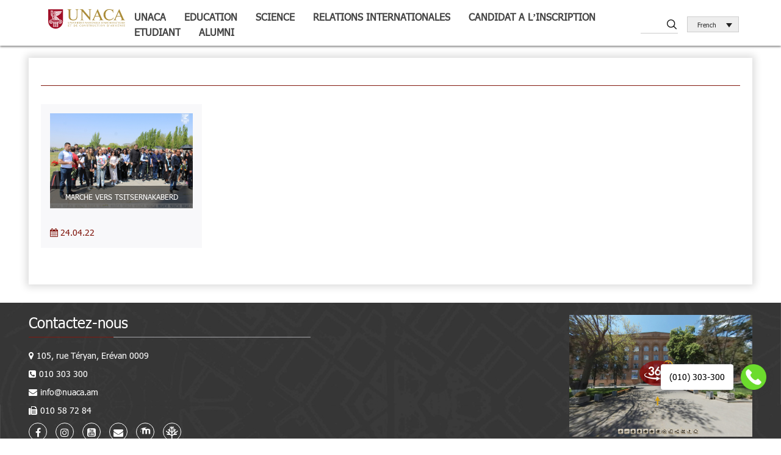

--- FILE ---
content_type: text/html; charset=UTF-8
request_url: https://nuaca.am/archives/date/2022/04/24/?lang=fr&arcf=post:news
body_size: 12065
content:
<!doctype html>
<html>
   
    <head><meta http-equiv="Content-Type" content="text/html; charset=utf-8">
        
        <meta name="viewport" content="width=device-width, initial-scale=1, maximum-scale=1, user-scalable=no">
                
        
        <title>24 | avril | 2022 |  nuaca </title> 
        <!--<link rel="shortcut icon" href="/favicon.ico" type="image/x-icon">-->
        <!--<link rel="icon" href="/favicon.ico" type="image/x-icon">-->
        <meta property="fb:app_id"          content="220949608256187" /> 
        <meta property="og:url"           content="https://nuaca.am/archives/news/marche-vers-tsitsernakaberd-2/?lang=fr" />
  		<meta property="og:type"          content="website" />
  		<meta property="og:title"         content="MARCHE VERS TSITSERNAKABERD" />
  		<meta property="og:description"   content="Selon la tradition établie, le Conseil des étudiants de l'Université nationale d'architecture et de construction d’Arménie cette année aussi a organisé une marche vers le Mémorial de Tsitsernakaberd." />
  		<meta property="og:image"         content="https://nuaca.am/wp-content/uploads/2022/04/Untisatled-1.jpeg" />
        
        <!-- Global site tag (gtag.js) - Google Analytics -->
        <script async src="https://www.googletagmanager.com/gtag/js?id=UA-171558908-1"></script>
        <script>
          window.dataLayer = window.dataLayer || [];
          function gtag(){dataLayer.push(arguments);}
          gtag('js', new Date());
        
          gtag('config', 'UA-171558908-1');
        </script>
        
        <!-- Meta Pixel Code -->


       
        <style>
        #wpadminbar #wp-admin-bar-vtrts_free_top_button .ab-icon:before {
            content: "\f185";
            color: #1DAE22;
            top: 3px;
        }
    </style>
    <meta name='robots' content='max-image-preview:large' />
<link rel='dns-prefetch' href='//cdnjs.cloudflare.com' />
<link rel='stylesheet' id='twb-open-sans-css'  href='https://fonts.googleapis.com/css?family=Open+Sans%3A300%2C400%2C500%2C600%2C700%2C800&#038;display=swap&#038;ver=5.7.14' type='text/css' media='all' />
<link rel='stylesheet' id='twbbwg-global-css'  href='https://nuaca.am/wp-content/plugins/photo-gallery/booster/assets/css/global.css?ver=1.0.0' type='text/css' media='all' />
<link rel='stylesheet' id='wp-block-library-css'  href='https://nuaca.am/wp-includes/css/dist/block-library/style.css?ver=5.7.14' type='text/css' media='all' />
<link rel='stylesheet' id='archives-cal-arw-theme1-css'  href='https://nuaca.am/wp-content/plugins/archives-calendar-widget/themes/arw-theme1.css?ver=1.0.15' type='text/css' media='all' />
<link rel='stylesheet' id='contact-form-7-css'  href='https://nuaca.am/wp-content/plugins/contact-form-7/includes/css/styles.css?ver=5.4.2' type='text/css' media='all' />
<link rel='stylesheet' id='bwg_fonts-css'  href='https://nuaca.am/wp-content/plugins/photo-gallery/css/bwg-fonts/fonts.css?ver=0.0.1' type='text/css' media='all' />
<link rel='stylesheet' id='sumoselect-css'  href='https://nuaca.am/wp-content/plugins/photo-gallery/css/sumoselect.min.css?ver=3.4.6' type='text/css' media='all' />
<link rel='stylesheet' id='mCustomScrollbar-css'  href='https://nuaca.am/wp-content/plugins/photo-gallery/css/jquery.mCustomScrollbar.min.css?ver=3.1.5' type='text/css' media='all' />
<link rel='stylesheet' id='bwg_googlefonts-css'  href='https://fonts.googleapis.com/css?family=Ubuntu&#038;subset=greek,latin,greek-ext,vietnamese,cyrillic-ext,latin-ext,cyrillic' type='text/css' media='all' />
<link rel='stylesheet' id='bwg_frontend-css'  href='https://nuaca.am/wp-content/plugins/photo-gallery/css/styles.min.css?ver=1.8.21' type='text/css' media='all' />
<link rel='stylesheet' id='wpml-legacy-dropdown-0-css'  href='//nuaca.am/wp-content/plugins/sitepress-multilingual-cms/templates/language-switchers/legacy-dropdown/style.css?ver=1' type='text/css' media='all' />
<style id='wpml-legacy-dropdown-0-inline-css' type='text/css'>
.wpml-ls-statics-shortcode_actions{background-color:#e5e5e5;}.wpml-ls-statics-shortcode_actions, .wpml-ls-statics-shortcode_actions .wpml-ls-sub-menu, .wpml-ls-statics-shortcode_actions a {border-color:#cdcdcd;}.wpml-ls-statics-shortcode_actions a {color:#222222;background-color:#e5e5e5;}.wpml-ls-statics-shortcode_actions a:hover,.wpml-ls-statics-shortcode_actions a:focus {color:#000000;background-color:#eeeeee;}.wpml-ls-statics-shortcode_actions .wpml-ls-current-language>a {color:#222222;background-color:#eeeeee;}.wpml-ls-statics-shortcode_actions .wpml-ls-current-language:hover>a, .wpml-ls-statics-shortcode_actions .wpml-ls-current-language>a:focus {color:#000000;background-color:#eeeeee;}
</style>
<link rel='stylesheet' id='owlCarouselCSS-css'  href='https://nuaca.am/wp-content/themes/nuaca/js/OwlCarousel/owl.carousel.min.css?ver=5.7.14' type='text/css' media='all' />
<link rel='stylesheet' id='owlThemeCSS-css'  href='https://nuaca.am/wp-content/themes/nuaca/js/OwlCarousel/owl.theme.default.min.css?ver=5.7.14' type='text/css' media='all' />
<link rel='stylesheet' id='bootstrap-css'  href='https://nuaca.am/wp-content/themes/nuaca/bootstrap/css/bootstrap.css?ver=5.7.14' type='text/css' media='all' />
<link rel='stylesheet' id='fontAwesome-css'  href='https://nuaca.am/wp-content/themes/nuaca/font-awesome/css/font-awesome.css?ver=5.7.14' type='text/css' media='all' />
<link rel='stylesheet' id='fontCSS-css'  href='https://nuaca.am/wp-content/themes/nuaca/fonts/font.css?ver=5.7.14' type='text/css' media='all' />
<link rel='stylesheet' id='mobileMenuCSS-css'  href='https://nuaca.am/wp-content/themes/nuaca/css/mobileMenu.css?ver=5.7.14' type='text/css' media='all' />
<link rel='stylesheet' id='fancyboxCSS-css'  href='https://cdnjs.cloudflare.com/ajax/libs/fancybox/3.1.25/jquery.fancybox.min.css?ver=5.7.14' type='text/css' media='all' />
<link rel='stylesheet' id='style-name-css'  href='https://nuaca.am/wp-content/themes/nuaca/style.css?ver=5.7.14' type='text/css' media='all' />
<link rel='stylesheet' id='cf7cf-style-css'  href='https://nuaca.am/wp-content/plugins/cf7-conditional-fields/style.css?ver=2.0.4' type='text/css' media='all' />
<script type='text/javascript' src='https://nuaca.am/wp-includes/js/jquery/jquery.js?ver=3.5.1' id='jquery-core-js'></script>
<script type='text/javascript' src='https://nuaca.am/wp-includes/js/jquery/jquery-migrate.js?ver=3.3.2' id='jquery-migrate-js'></script>
<script type='text/javascript' src='https://nuaca.am/wp-content/plugins/photo-gallery/booster/assets/js/circle-progress.js?ver=1.2.2' id='twbbwg-circle-js'></script>
<script type='text/javascript' id='twbbwg-global-js-extra'>
/* <![CDATA[ */
var twb = {"nonce":"a7b6956635","ajax_url":"https:\/\/nuaca.am\/wp-admin\/admin-ajax.php","plugin_url":"https:\/\/nuaca.am\/wp-content\/plugins\/photo-gallery\/booster","href":"https:\/\/nuaca.am\/wp-admin\/admin.php?page=twbbwg_photo-gallery"};
var twb = {"nonce":"a7b6956635","ajax_url":"https:\/\/nuaca.am\/wp-admin\/admin-ajax.php","plugin_url":"https:\/\/nuaca.am\/wp-content\/plugins\/photo-gallery\/booster","href":"https:\/\/nuaca.am\/wp-admin\/admin.php?page=twbbwg_photo-gallery"};
/* ]]> */
</script>
<script type='text/javascript' src='https://nuaca.am/wp-content/plugins/photo-gallery/booster/assets/js/global.js?ver=1.0.0' id='twbbwg-global-js'></script>
<script type='text/javascript' src='https://nuaca.am/wp-content/plugins/sitepress-multilingual-cms/res/js/jquery.cookie.js?ver=4.0.6' id='jquery.cookie-js'></script>
<script type='text/javascript' id='wpml-cookie-js-extra'>
/* <![CDATA[ */
var wpml_cookies = {"_icl_current_language":{"value":"fr","expires":1,"path":"\/"}};
var wpml_cookies = {"_icl_current_language":{"value":"fr","expires":1,"path":"\/"}};
/* ]]> */
</script>
<script type='text/javascript' src='https://nuaca.am/wp-content/plugins/sitepress-multilingual-cms/res/js/cookies/language-cookie.js?ver=4.0.6' id='wpml-cookie-js'></script>
<script type='text/javascript' id='ahc_front_js-js-extra'>
/* <![CDATA[ */
var ahc_ajax_front = {"ajax_url":"https:\/\/nuaca.am\/wp-admin\/admin-ajax.php","page_id":"Jour\u00a0: <span>24 avril 2022<\/span>","page_title":"","post_type":""};
/* ]]> */
</script>
<script type='text/javascript' src='https://nuaca.am/wp-content/plugins/visitors-traffic-real-time-statistics/js/front.js?ver=5.7.14' id='ahc_front_js-js'></script>
<script type='text/javascript' src='https://nuaca.am/wp-content/plugins/archives-calendar-widget/admin/js/jquery.arcw-init.js?ver=1.0.15' id='jquery-arcw-js'></script>
<script type='text/javascript' src='https://nuaca.am/wp-content/plugins/photo-gallery/js/jquery.sumoselect.min.js?ver=3.4.6' id='sumoselect-js'></script>
<script type='text/javascript' src='https://nuaca.am/wp-content/plugins/photo-gallery/js/tocca.min.js?ver=2.0.9' id='bwg_mobile-js'></script>
<script type='text/javascript' src='https://nuaca.am/wp-content/plugins/photo-gallery/js/jquery.mCustomScrollbar.concat.min.js?ver=3.1.5' id='mCustomScrollbar-js'></script>
<script type='text/javascript' src='https://nuaca.am/wp-content/plugins/photo-gallery/js/jquery.fullscreen.min.js?ver=0.6.0' id='jquery-fullscreen-js'></script>
<script type='text/javascript' id='bwg_frontend-js-extra'>
/* <![CDATA[ */
var bwg_objectsL10n = {"bwg_field_required":"field is required.","bwg_mail_validation":"Ce n'est pas une adresse email valide. ","bwg_search_result":"Il n'y a pas d'images correspondant \u00e0 votre recherche.","bwg_select_tag":"Select Tag","bwg_order_by":"Order By","bwg_search":"Recherche","bwg_show_ecommerce":"Show Ecommerce","bwg_hide_ecommerce":"Hide Ecommerce","bwg_show_comments":"Afficher les commentaires","bwg_hide_comments":"Masquer les commentaires","bwg_restore":"Restaurer","bwg_maximize":"Maximisez","bwg_fullscreen":"Plein \u00e9cran","bwg_exit_fullscreen":"Quitter plein \u00e9cran","bwg_search_tag":"SEARCH...","bwg_tag_no_match":"No tags found","bwg_all_tags_selected":"All tags selected","bwg_tags_selected":"tags selected","play":"Lecture","pause":"Pause","is_pro":"","bwg_play":"Lecture","bwg_pause":"Pause","bwg_hide_info":"Masquer info","bwg_show_info":"Afficher infos","bwg_hide_rating":"Masquer note","bwg_show_rating":"Afficher les classifications","ok":"Ok","cancel":"Cancel","select_all":"Select all","lazy_load":"0","lazy_loader":"https:\/\/nuaca.am\/wp-content\/plugins\/photo-gallery\/images\/ajax_loader.png","front_ajax":"0","bwg_tag_see_all":"see all tags","bwg_tag_see_less":"see less tags"};
/* ]]> */
</script>
<script type='text/javascript' src='https://nuaca.am/wp-content/plugins/photo-gallery/js/scripts.min.js?ver=1.8.21' id='bwg_frontend-js'></script>
<script type='text/javascript' src='//nuaca.am/wp-content/plugins/sitepress-multilingual-cms/templates/language-switchers/legacy-dropdown/script.js?ver=1' id='wpml-legacy-dropdown-0-js'></script>
<link rel="EditURI" type="application/rsd+xml" title="RSD" href="https://nuaca.am/xmlrpc.php?rsd" />
<link rel="wlwmanifest" type="application/wlwmanifest+xml" href="https://nuaca.am/wp-includes/wlwmanifest.xml" /> 
<meta name="generator" content="WordPress 5.7.14" />
<meta name="generator" content="WPML ver:4.0.6 stt:24,1,4,46;" />
    
    </head>
    
          
    <body class="archive date">
            <div class="" style="position: fixed;bottom: 10%;z-index: 99999;color: black;right: 3%;bottom: 80px;display: flex;right: 24px;">
            <div style="box-shadow: 1px 1px 8px 0 rgb(59 64 76 / 80%);animation: purechat-launcher-appear 288ms cubic-bezier(.4,0,.2,1);animation-delay: 288ms;animation-fill-mode: both;background: #fff;border-radius: 4px;cursor: pointer;line-height: 42px;min-width: 0;padding: 0 14px;margin-right: 12px;white-space: nowrap;">(010) 303-300</div>
            <img style="   filter: drop-shadow(1px 1px 5px #373737); width: 42px;height: 42px;" src="https://nuaca.am/wp-content/uploads/2022/12/phone-call-1.png">
            </div>
        <script type='text/javascript' data-cfasync='false'>window.purechatApi = { l: [], t: [], on: function () { this.l.push(arguments); } }; (function () { var done = false; var script = document.createElement('script'); script.async = true; script.type = 'text/javascript'; script.src = 'https://app.purechat.com/VisitorWidget/WidgetScript'; document.getElementsByTagName('HEAD').item(0).appendChild(script); script.onreadystatechange = script.onload = function (e) { if (!done && (!this.readyState || this.readyState == 'loaded' || this.readyState == 'complete')) { var w = new PCWidget({c: 'a15525a2-dd32-4eca-aeaf-f93b3204846d', f: true }); done = true; } }; })();</script>
   	 	    	
	<div id="fb-root"></div>
		<!--<script>(function(d, s, id) {
		  var js, fjs = d.getElementsByTagName(s)[0];
		  if (d.getElementById(id)) return;
		  js = d.createElement(s); js.id = id;
                js.src = "https://connect.facebook.net//all.js#xfbml=1&appId=220949608256187";
		  fjs.parentNode.insertBefore(js, fjs);
		}(document, 'script', 'facebook-jssdk'));</script>-->
       
        
        <script>(function(d, s, id) {
                var js, fjs = d.getElementsByTagName(s)[0];
                if (d.getElementById(id)) return;
                js = d.createElement(s); js.id = id;
                js.src = 'https://connect.facebook.net/fr_FR/all.js#xfbml=1&version=v3.1&appId=220949608256187&autoLogAppEvents=1';
                fjs.parentNode.insertBefore(js, fjs);
            }(document, 'script', 'facebook-jssdk'));</script>
    	
    
    	  
  
<div class="mobileMenuParent">
	<div class="MobileOverlay"></div>
	<div class="fixBlock">
		<div class="MobileMenuHeader">
			<button class="btn-nav" id="btn-nav-mobile1">
				<span class="icon-bar top"></span>
				<span class="icon-bar middle"></span>
				<span class="icon-bar bottom"></span>
			</button>
            <div class="MobileLogoParent">
				<div class="MobileLogo" style="    width: 65%;">
				    
                    <a href="https://nuaca.am/?lang=fr">
                        
                        <img style="margin-top: 30px;" src="https://nuaca.am/wp-content/themes/nuaca/images/logo_fr.svg" alt="" title="">
                        </a>
			</div>
            <div class="logoTextBlocl" style="display:none;">
				<h1 class="logo_text">Université Nationale d'Architecture et de Construction D'Arménie</h1>
				<span class="logo_botton_text"></span>
			</div>
            </div>
           
            <div class="search" style="background: #b2b2b2;">
            	<form role="search" method="get" id="searchform" action="https://nuaca.am/?lang=fr" >
                    <input type="text" value="" name="s" id="s" class="formControl" />
                    <input type="submit" id="searchsubmit" value=""  class="searchBottom"/>
                </form>
            </div>
            <div class="clearfix mobileLangeBtn">
             <ul class="headSocial socialIcons ulreset mobileSocial">
                <li><a target="_blank" href="https://www.facebook.com/nuacauniversity/"><span class="fa fa-facebook"></span></a></li>
                <li><a target="_blank" href="https://www.youtube.com/channel/UCEl7beVoAPo5Q20I8k79JRA"><i class="fa fa-youtube-square fa-1x" aria-hidden="true"></i></a></li>
                <li><a target="_blank" href="https://login.microsoftonline.com/"><i class="fa fa-envelope fa-1x" aria-hidden="true"></i></a></li>
                 <li><a target="_blank" class="moodle" href="http://e-learning.nuaca.am/"></a></li>
                
           </ul>
           <div class="lanSelectior lanSelectiorNav langsMobile">
<div
	 class="wpml-ls-statics-shortcode_actions wpml-ls wpml-ls-legacy-dropdown js-wpml-ls-legacy-dropdown">
	<ul>

		<li tabindex="0" class="wpml-ls-slot-shortcode_actions wpml-ls-item wpml-ls-item-fr wpml-ls-current-language wpml-ls-last-item wpml-ls-item-legacy-dropdown">
			<a href="#" class="js-wpml-ls-item-toggle wpml-ls-item-toggle"><span class="wpml-ls-native">French</span></a>

			<ul class="wpml-ls-sub-menu">
					<li class="wpml-ls-slot-shortcode_actions wpml-ls-item wpml-ls-item-hy wpml-ls-first-item">
						<a href="https://nuaca.am/archives/date/2022/04/24/" class="wpml-ls-link"><span class="wpml-ls-native">Armenian</span></a>
					</li>
					<li class="wpml-ls-slot-shortcode_actions wpml-ls-item wpml-ls-item-ru">
						<a href="https://nuaca.am/archives/date/2022/04/24/?lang=ru" class="wpml-ls-link"><span class="wpml-ls-native">Russian</span></a>
					</li>
					<li class="wpml-ls-slot-shortcode_actions wpml-ls-item wpml-ls-item-en">
						<a href="https://nuaca.am/archives/date/2022/04/24/?lang=en" class="wpml-ls-link"><span class="wpml-ls-native">English</span></a>
					</li>			</ul>

		</li>

	</ul>
</div></div>
           </div>
		</div>
		<div id="cssmenu" class="nav-content"><ul id="menu-topmenu" class=""><li id="menu-item-134862" class="linkDisabled menu-item menu-item-type-post_type menu-item-object-page menu-item-has-children menu-item-134862"><a href="https://nuaca.am/unaca/?lang=fr">UNACA</a>
<ul class="sub-menu">
	<li id="menu-item-134865" class="menu-item menu-item-type-post_type menu-item-object-page menu-item-134865"><a href="https://nuaca.am/histoire/?lang=fr">Histoire</a></li>
	<li id="menu-item-134866" class="menu-item menu-item-type-post_type menu-item-object-page menu-item-134866"><a href="https://nuaca.am/symboles/?lang=fr">Symboles</a></li>
	<li id="menu-item-134867" class="menu-item menu-item-type-post_type menu-item-object-page menu-item-134867"><a href="https://nuaca.am/conseil-de-tutelle/?lang=fr">Conseil de tutelle</a></li>
	<li id="menu-item-134868" class="menu-item menu-item-type-post_type menu-item-object-page menu-item-134868"><a href="https://nuaca.am/conseil-scientifique/?lang=fr">Conseil scientifique</a></li>
	<li id="menu-item-134869" class="menu-item menu-item-type-post_type menu-item-object-page menu-item-134869"><a href="https://nuaca.am/unaca/administration-de-luniversite/?lang=fr">Rectorat</a></li>
	<li id="menu-item-139578" class="menu-item menu-item-type-post_type menu-item-object-page menu-item-139578"><a href="https://nuaca.am/unaca/structure/?lang=fr">Structure</a></li>
	<li id="menu-item-134877" class="menu-item menu-item-type-post_type menu-item-object-page menu-item-134877"><a href="https://nuaca.am/relations-internationales/a-propos-de-nous/documents/?lang=fr">Documents</a></li>
	<li id="menu-item-134878" class="menu-item menu-item-type-post_type menu-item-object-page menu-item-134878"><a href="https://nuaca.am/videos/?lang=fr">Vidéos</a></li>
	<li id="menu-item-139579" class="menu-item menu-item-type-post_type menu-item-object-page menu-item-139579"><a href="https://nuaca.am/unaca/presse-parle-de-nous/?lang=fr">La presse à propos de nous</a></li>
</ul>
</li>
<li id="menu-item-134879" class="linkDisabled menu-item menu-item-type-post_type menu-item-object-page menu-item-has-children menu-item-134879"><a href="https://nuaca.am/education/?lang=fr">Education</a>
<ul class="sub-menu">
	<li id="menu-item-134997" class="menu-item menu-item-type-post_type menu-item-object-page menu-item-134997"><a href="https://nuaca.am/facultess/?lang=fr">Facultés</a></li>
	<li id="menu-item-144989" class="menu-item menu-item-type-post_type menu-item-object-page menu-item-144989"><a href="https://nuaca.am/%d5%af%d6%80%d5%a9%d5%a1%d5%af%d5%a1%d5%b6-%d5%ae%d6%80%d5%a1%d5%a3%d6%80%d5%a5%d6%80/?lang=fr">Programmes éducatifs</a></li>
	<li id="menu-item-134882" class="menu-item menu-item-type-post_type menu-item-object-page menu-item-134882"><a href="https://nuaca.am/education/etudes-de-troisieme-cycle/?lang=fr">Etudes de troisième cycle</a></li>
	<li id="menu-item-134883" class="menu-item menu-item-type-custom menu-item-object-custom menu-item-134883"><a target="_blank" rel="noopener" href="https://shinlab.nuaca.am">MOODLE ՀԱՐԹԱԿ</a></li>
	<li id="menu-item-134874" class="menu-item menu-item-type-post_type menu-item-object-page menu-item-134874"><a href="https://nuaca.am/innesc-center/sur-linnesc/programmes-et-projets-realises/?lang=fr">Programmes</a></li>
	<li id="menu-item-144978" class="menu-item menu-item-type-post_type menu-item-object-page menu-item-144978"><a href="https://nuaca.am/cours-de-formation/?lang=fr">Cours de formation</a></li>
</ul>
</li>
<li id="menu-item-134885" class="linkDisabled menu-item menu-item-type-post_type menu-item-object-page menu-item-has-children menu-item-134885"><a href="https://nuaca.am/science/?lang=fr">Science</a>
<ul class="sub-menu">
	<li id="menu-item-134886" class="menu-item menu-item-type-post_type menu-item-object-page menu-item-134886"><a href="https://nuaca.am/science/scientific-activities/?lang=fr">Activité Scientifique</a></li>
	<li id="menu-item-134887" class="linkDisabled menu-item menu-item-type-post_type menu-item-object-page menu-item-134887"><a href="https://nuaca.am/%d5%a3%d5%ab%d5%bf%d5%a1%d5%af%d5%a1%d5%b6-%d5%ae%d6%80%d5%a1%d5%a3%d6%80%d5%a5%d6%80-%d5%a5%d5%be-%d5%a4%d6%80%d5%a1%d5%b4%d5%a1%d5%b7%d5%b6%d5%b8%d6%80%d5%b0%d5%b6%d5%a5%d6%80/?lang=fr">ԳԻՏԱԿԱՆ ԾՐԱԳՐԵՐ ԵՎ ԴՐԱՄԱՇՆՈՐՀՆԵՐ</a></li>
	<li id="menu-item-144979" class="menu-item menu-item-type-post_type menu-item-object-page menu-item-144979"><a href="https://nuaca.am/science/edition/?lang=fr">ÉDITION</a></li>
	<li id="menu-item-134891" class="linkDisabled menu-item menu-item-type-post_type menu-item-object-page menu-item-134891"><a href="https://nuaca.am/%d5%a3%d5%ab%d5%bf%d5%a1%d5%aa%d5%b8%d5%b2%d5%b8%d5%be%d5%b6%d5%a5%d6%80/?lang=fr">ԳԻՏԱԺՈՂՈՎՆԵՐ</a></li>
	<li id="menu-item-134894" class="linkDisabled menu-item menu-item-type-post_type menu-item-object-page menu-item-has-children menu-item-134894"><a href="https://nuaca.am/science/conseils-professionnels/?lang=fr">Conseils professionnels</a>
	<ul class="sub-menu">
		<li id="menu-item-144980" class="menu-item menu-item-type-post_type menu-item-object-page menu-item-144980"><a href="https://nuaca.am/science/conseils-professionnels/membres-des-conseils/?lang=fr">Membres des conseils</a></li>
		<li id="menu-item-133155" class="menu-item menu-item-type-post_type menu-item-object-page menu-item-133155"><a href="https://nuaca.am/science/conseils-professionnels/030-composition-du-conseil-professionnel-construction/?lang=fr">030 &#8211; Composition du conseil professionnel « Construction »</a></li>
		<li id="menu-item-133156" class="menu-item menu-item-type-post_type menu-item-object-page menu-item-133156"><a href="https://nuaca.am/science/conseils-professionnels/029-composition-du-conseil-professionnel-architecture/?lang=fr">029 &#8211; Composition du conseil professionnel « Architecture »</a></li>
	</ul>
</li>
	<li id="menu-item-134897" class="linkDisabled menu-item menu-item-type-post_type menu-item-object-page menu-item-134897"><a href="https://nuaca.am/science/publications/?lang=fr">Publications</a></li>
</ul>
</li>
<li id="menu-item-134901" class="linkDisabled menu-item menu-item-type-post_type menu-item-object-page menu-item-has-children menu-item-134901"><a href="https://nuaca.am/relations-internationales/?lang=fr">Relations internationales</a>
<ul class="sub-menu">
	<li id="menu-item-134902" class="menu-item menu-item-type-post_type menu-item-object-page menu-item-134902"><a href="https://nuaca.am/relations-internationales/a-propos-de-nous/?lang=fr">À propos de nous</a></li>
	<li id="menu-item-134910" class="menu-item menu-item-type-post_type menu-item-object-page menu-item-134910"><a href="https://nuaca.am/relations-internationales/conventions-de-cooperation-programmes/?lang=fr">Conventions de coopération</a></li>
	<li id="menu-item-134918" class="menu-item menu-item-type-post_type menu-item-object-page menu-item-134918"><a href="https://nuaca.am/relations-internationales/en-cours-2/?lang=fr">Միջազգային ծրագրեր</a></li>
</ul>
</li>
<li id="menu-item-134926" class="linkDisabled menu-item menu-item-type-post_type menu-item-object-page menu-item-has-children menu-item-134926"><a href="https://nuaca.am/candidat-a-linscription/?lang=fr">Candidat a l&rsquo;inscription</a>
<ul class="sub-menu">
	<li id="menu-item-134927" class="linkDisabled menu-item menu-item-type-post_type menu-item-object-page menu-item-has-children menu-item-134927"><a href="https://nuaca.am/candidat-a-linscription/baccalaureat/?lang=fr">Baccalauréat</a>
	<ul class="sub-menu">
		<li id="menu-item-134928" class="menu-item menu-item-type-post_type menu-item-object-page menu-item-134928"><a href="https://nuaca.am/candidat-a-linscription/baccalaureat/comment-postuler/?lang=fr">Comment postuler</a></li>
		<li id="menu-item-134929" class="menu-item menu-item-type-post_type menu-item-object-page menu-item-134929"><a href="https://nuaca.am/candidat-a-linscription/baccalaureat/informations-necessaires/?lang=fr">Informations nécessaires</a></li>
		<li id="menu-item-134930" class="menu-item menu-item-type-post_type menu-item-object-page menu-item-134930"><a href="https://nuaca.am/candidat-a-linscription/baccalaureat/%d0%b2%d0%bd%d1%83%d1%82%d1%80%d0%b8%d0%b2%d1%83%d0%b7%d0%be%d0%b2%d1%81%d0%ba%d0%b8%d0%b5-%d1%8d%d0%ba%d0%b7%d0%b0%d0%bc%d0%b5%d0%bd%d0%b0%d1%86%d0%b8%d0%be%d0%bd%d0%bd%d1%8b%d0%b5-%d0%bf%d1%80%d0%b5/?lang=fr">Քննական առարկաններ</a></li>
		<li id="menu-item-124648" class="menu-item menu-item-type-post_type menu-item-object-page menu-item-124648"><a href="https://nuaca.am/candidat-a-linscription/baccalaureat/places-dadmission-en-licence-a-plein-temps-et-avec-le-programme-denseignement-continu-et-integre-pour-lannee-academique-2023-2024/?lang=fr">PLACES D&rsquo;ADMISSION</a></li>
		<li id="menu-item-134931" class="menu-item menu-item-type-post_type menu-item-object-page menu-item-134931"><a href="https://nuaca.am/candidat-a-linscription/specialites/?lang=fr">Spécialités</a></li>
		<li id="menu-item-124543" class="menu-item menu-item-type-custom menu-item-object-custom menu-item-124543"><a target="_blank" rel="noopener" href="https://nuaca.am/archives/ads/%d5%af%d5%a1%d6%80%d5%a5%d5%be%d5%b8%d6%80-%d5%bf%d5%a5%d5%b2%d5%a5%d5%af%d5%b8%d6%82%d5%a9%d5%b5%d5%b8%d6%82%d5%b6-%d5%b3%d5%b7%d5%b0%d5%a1%d5%b0-%d5%a4%d5%ab%d5%b4%d5%b8%d6%80%d5%a4%d5%b6%d5%a5-2">ՃՇՀԱՀ Հաշվեհամար</a></li>
	</ul>
</li>
	<li id="menu-item-134932" class="linkDisabled menu-item menu-item-type-post_type menu-item-object-page menu-item-has-children menu-item-134932"><a href="https://nuaca.am/candidat-a-linscription/master/?lang=fr">Master</a>
	<ul class="sub-menu">
		<li id="menu-item-134933" class="menu-item menu-item-type-post_type menu-item-object-page menu-item-134933"><a href="https://nuaca.am/candidat-a-linscription/master/comment-postuler/?lang=fr">Comment postuler</a></li>
		<li id="menu-item-134934" class="menu-item menu-item-type-post_type menu-item-object-page menu-item-134934"><a href="https://nuaca.am/candidat-a-linscription/master/liste-des-specialites/?lang=fr">Liste des spécialités</a></li>
		<li id="menu-item-124649" class="menu-item menu-item-type-post_type menu-item-object-page menu-item-124649"><a href="https://nuaca.am/candidat-a-linscription/master/questionnaires-dexamen/?lang=fr">Questionnaires d&rsquo;examen</a></li>
	</ul>
</li>
	<li id="menu-item-134935" class="linkDisabled menu-item menu-item-type-post_type menu-item-object-page menu-item-has-children menu-item-134935"><a href="https://nuaca.am/candidat-a-linscription/%d0%b5tudes-de-troisieme-cycle/?lang=fr">Еtudes de troisième cycle</a>
	<ul class="sub-menu">
		<li id="menu-item-134936" class="menu-item menu-item-type-post_type menu-item-object-page menu-item-134936"><a href="https://nuaca.am/candidat-a-linscription/%d0%b5tudes-de-troisieme-cycle/comment-postuler/?lang=fr">Comment postuler</a></li>
		<li id="menu-item-134937" class="menu-item menu-item-type-post_type menu-item-object-page menu-item-134937"><a href="https://nuaca.am/candidat-a-linscription/%d0%b5tudes-de-troisieme-cycle/liste-des-specialtes/?lang=fr">Liste des spécialtés</a></li>
	</ul>
</li>
	<li id="menu-item-134905" class="linkDisabled menu-item menu-item-type-post_type menu-item-object-page menu-item-has-children menu-item-134905"><a href="https://nuaca.am/%d5%a1%d6%80%d5%bf%d5%a1%d5%bd%d5%a1%d5%b0%d5%b4%d5%a1%d5%b6%d6%81%d5%ab-%d5%a4%d5%ab%d5%b4%d5%b8%d6%80%d5%a4/?lang=fr">Արտասահմանցի դիմորդ</a>
	<ul class="sub-menu">
		<li id="menu-item-134906" class="menu-item menu-item-type-post_type menu-item-object-page menu-item-134906"><a href="https://nuaca.am/relations-internationales/cours-preparatoires/?lang=fr">Cours Préparatoire</a></li>
		<li id="menu-item-134907" class="menu-item menu-item-type-post_type menu-item-object-page menu-item-134907"><a href="https://nuaca.am/relations-internationales/licence/?lang=fr">Licence</a></li>
		<li id="menu-item-134908" class="menu-item menu-item-type-post_type menu-item-object-page menu-item-134908"><a href="https://nuaca.am/relations-internationales/master/?lang=fr">Master</a></li>
		<li id="menu-item-134909" class="menu-item menu-item-type-post_type menu-item-object-page menu-item-134909"><a href="https://nuaca.am/relations-internationales/doctorat/?lang=fr">Doctorat</a></li>
	</ul>
</li>
	<li id="menu-item-134939" class="linkDisabled menu-item menu-item-type-post_type menu-item-object-page menu-item-has-children menu-item-134939"><a href="https://nuaca.am/candidat-a-linscription/college-de-construction-2/?lang=fr">Collège de construction</a>
	<ul class="sub-menu">
		<li id="menu-item-134940" class="menu-item menu-item-type-post_type menu-item-object-page menu-item-134940"><a href="https://nuaca.am/candidat-a-linscription/college-de-construction-2/a-propos-de-nous/?lang=fr">À propos de nous</a></li>
		<li id="menu-item-134941" class="menu-item menu-item-type-post_type menu-item-object-page menu-item-134941"><a href="https://nuaca.am/candidat-a-linscription/college-de-construction-2/personnel/?lang=fr">Personnel</a></li>
		<li id="menu-item-134942" class="menu-item menu-item-type-post_type menu-item-object-page menu-item-134942"><a href="https://nuaca.am/candidat-a-linscription/college-de-construction-2/liste-des-specialites/?lang=fr">Liste des spécialités</a></li>
		<li id="menu-item-134943" class="menu-item menu-item-type-post_type menu-item-object-page menu-item-134943"><a href="https://nuaca.am/candidat-a-linscription/college-de-construction-2/comment-postuler/?lang=fr">Comment postuler</a></li>
		<li id="menu-item-134944" class="menu-item menu-item-type-post_type menu-item-object-page menu-item-134944"><a href="https://nuaca.am/candidat-a-linscription/college-de-construction-2/evenements/?lang=fr">Événements</a></li>
		<li id="menu-item-134945" class="menu-item menu-item-type-post_type menu-item-object-page menu-item-134945"><a href="https://nuaca.am/candidat-a-linscription/college-de-construction-2/contactez-nous/?lang=fr">Contactez-nous</a></li>
	</ul>
</li>
	<li id="menu-item-134946" class="linkDisabled menu-item menu-item-type-post_type menu-item-object-page menu-item-has-children menu-item-134946"><a href="https://nuaca.am/candidat-a-linscription/lycee/?lang=fr">Lycée</a>
	<ul class="sub-menu">
		<li id="menu-item-134947" class="menu-item menu-item-type-post_type menu-item-object-page menu-item-134947"><a href="https://nuaca.am/candidat-a-linscription/lycee/a-propos-de-nous/?lang=fr">À propos de nous</a></li>
		<li id="menu-item-134948" class="menu-item menu-item-type-post_type menu-item-object-page menu-item-134948"><a href="https://nuaca.am/candidat-a-linscription/lycee/annonces/?lang=fr">Annonces</a></li>
		<li id="menu-item-134949" class="menu-item menu-item-type-post_type menu-item-object-page menu-item-134949"><a href="https://nuaca.am/candidat-a-linscription/lycee/personnel/?lang=fr">Personnel</a></li>
		<li id="menu-item-134950" class="menu-item menu-item-type-post_type menu-item-object-page menu-item-134950"><a href="https://nuaca.am/candidat-a-linscription/lycee/secteurs-professionnels/?lang=fr">Courants</a></li>
		<li id="menu-item-134951" class="menu-item menu-item-type-post_type menu-item-object-page menu-item-134951"><a href="https://nuaca.am/candidat-a-linscription/lycee/procedure-dadmission/?lang=fr">COMMENT S&rsquo;INSCRIRE </a></li>
		<li id="menu-item-134952" class="menu-item menu-item-type-post_type menu-item-object-page menu-item-134952"><a href="https://nuaca.am/candidat-a-linscription/lycee/evenements/?lang=fr">Événements</a></li>
		<li id="menu-item-134953" class="menu-item menu-item-type-post_type menu-item-object-page menu-item-134953"><a href="https://nuaca.am/candidat-a-linscription/lycee/contactez-nous/?lang=fr">Contact us</a></li>
	</ul>
</li>
	<li id="menu-item-134954" class="menu-item menu-item-type-post_type menu-item-object-page menu-item-134954"><a href="https://nuaca.am/candidat-a-linscription/double-degree-education/?lang=fr">Double-Degree Education</a></li>
	<li id="menu-item-134955" class="menu-item menu-item-type-post_type menu-item-object-page menu-item-134955"><a href="https://nuaca.am/candidat-a-linscription/reglements/?lang=fr">Règlements</a></li>
	<li id="menu-item-134956" class="menu-item menu-item-type-post_type menu-item-object-page menu-item-134956"><a href="https://nuaca.am/candidat-a-linscription/personnel/?lang=fr">Personnel</a></li>
	<li id="menu-item-134957" class="menu-item menu-item-type-post_type menu-item-object-page menu-item-134957"><a href="https://nuaca.am/candidat-a-linscription/evenements/?lang=fr">Événements</a></li>
	<li id="menu-item-134958" class="menu-item menu-item-type-post_type menu-item-object-page menu-item-134958"><a href="https://nuaca.am/candidat-a-linscription/nos-contacts/?lang=fr">Nos contacts</a></li>
</ul>
</li>
<li id="menu-item-134959" class="linkDisabled menu-item menu-item-type-post_type menu-item-object-page menu-item-has-children menu-item-134959"><a href="https://nuaca.am/etudiant/?lang=fr">Etudiant</a>
<ul class="sub-menu">
	<li id="menu-item-134960" class="linkDisabled menu-item menu-item-type-post_type menu-item-object-page menu-item-has-children menu-item-134960"><a href="https://nuaca.am/etudiant/manuel-detudiant/?lang=fr">Manuel d’étudiant</a>
	<ul class="sub-menu">
		<li id="menu-item-130807" class="menu-item menu-item-type-post_type menu-item-object-page menu-item-130807"><a href="https://nuaca.am/etudiant/%d5%a4%d5%a1%d5%bd%d5%a1%d6%81%d5%b8%d6%82%d6%81%d5%a1%d5%af%d5%b6%d5%a5%d6%80/?lang=fr">EMPLOIS DU TEMPS</a></li>
		<li id="menu-item-132971" class="menu-item menu-item-type-post_type menu-item-object-page menu-item-132971"><a href="https://nuaca.am/etudiant/emplois-du-temps/?lang=fr">Calendrier</a></li>
	</ul>
</li>
	<li id="menu-item-134961" class="linkDisabled menu-item menu-item-type-post_type menu-item-object-page menu-item-has-children menu-item-134961"><a href="https://nuaca.am/etudiant/conseil-etudiant/?lang=fr">Conseil étudiant</a>
	<ul class="sub-menu">
		<li id="menu-item-134962" class="menu-item menu-item-type-post_type menu-item-object-page menu-item-134962"><a href="https://nuaca.am/etudiant/conseil-etudiant/structure-et-personnel/?lang=fr">Structure et personnel</a></li>
		<li id="menu-item-134963" class="menu-item menu-item-type-post_type menu-item-object-page menu-item-134963"><a href="https://nuaca.am/etudiant/rejoins-nous/?lang=fr">Rejoins-nous</a></li>
		<li id="menu-item-134964" class="linkDisabled menu-item menu-item-type-post_type menu-item-object-page menu-item-134964"><a href="https://nuaca.am/%d5%b0%d5%a1%d5%b6%d5%b1%d5%b6%d5%a1%d5%aa%d5%b8%d5%b2%d5%b8%d5%be%d5%b6%d5%a5%d6%80/?lang=fr">Հանձնաժողովներ</a></li>
		<li id="menu-item-134965" class="menu-item menu-item-type-post_type menu-item-object-page menu-item-134965"><a href="https://nuaca.am/etudiant/vie-etudiante-a-lunaca/?lang=fr">Vie étudiante à l’UNACA</a></li>
	</ul>
</li>
	<li id="menu-item-134966" class="menu-item menu-item-type-post_type menu-item-object-page menu-item-134966"><a href="https://nuaca.am/etudiant/pratique/?lang=fr">Pratique</a></li>
	<li id="menu-item-134967" class="linkDisabled menu-item menu-item-type-post_type menu-item-object-page menu-item-has-children menu-item-134967"><a href="https://nuaca.am/etudiant/%d5%b4%d6%80%d6%81%d5%b8%d6%82%d5%b5%d5%a9%d5%a1%d5%b5%d5%ab%d5%b6-%d5%b6%d5%a1%d5%ad%d5%a1%d5%a3%d5%ae%d5%a5%d6%80/?lang=fr">Մրցույթային նախագծեր</a>
	<ul class="sub-menu">
		<li id="menu-item-134968" class="menu-item menu-item-type-post_type menu-item-object-page menu-item-134968"><a href="https://nuaca.am/etudiant/%d5%b4%d6%80%d6%81%d5%b8%d6%82%d5%b5%d5%a9%d5%a1%d5%b5%d5%ab%d5%b6-%d5%b6%d5%a1%d5%ad%d5%a1%d5%a3%d5%ae%d5%a5%d6%80/%d5%b4%d6%80%d6%81%d5%b8%d6%82%d5%a9%d5%a1%d5%b5%d5%ab%d5%b6-%d5%b6%d5%a1%d5%ad%d5%a1%d5%a3%d5%ae%d5%a5%d6%80-2022/?lang=fr">Մրցութային նախագծեր 2022</a></li>
		<li id="menu-item-134969" class="menu-item menu-item-type-post_type menu-item-object-page menu-item-134969"><a href="https://nuaca.am/etudiant/%d5%b4%d6%80%d6%81%d5%b8%d6%82%d5%b5%d5%a9%d5%a1%d5%b5%d5%ab%d5%b6-%d5%b6%d5%a1%d5%ad%d5%a1%d5%a3%d5%ae%d5%a5%d6%80/%d5%b4%d6%80%d6%81%d5%b8%d6%82%d5%b5%d5%a9%d5%a1%d5%b5%d5%ab%d5%b6-%d5%b6%d5%a1%d5%ad%d5%a1%d5%a3%d5%ae%d5%a5%d6%80-2021/?lang=fr">Մրցութային նախագծեր 2021</a></li>
		<li id="menu-item-134970" class="menu-item menu-item-type-post_type menu-item-object-page menu-item-134970"><a href="https://nuaca.am/etudiant/%d5%b4%d6%80%d6%81%d5%b8%d6%82%d5%b5%d5%a9%d5%a1%d5%b5%d5%ab%d5%b6-%d5%b6%d5%a1%d5%ad%d5%a1%d5%a3%d5%ae%d5%a5%d6%80/%d5%b4%d6%80%d6%81%d5%b8%d6%82%d5%b5%d5%a9%d5%a1%d5%b5%d5%ab%d5%b6-%d5%b6%d5%a1%d5%ad%d5%a1%d5%a3%d5%ae%d5%a5%d6%80-2020/?lang=fr">Մրցութային նախագծեր 2020</a></li>
		<li id="menu-item-134971" class="menu-item menu-item-type-post_type menu-item-object-page menu-item-134971"><a href="https://nuaca.am/etudiant/%d5%b4%d6%80%d6%81%d5%b8%d6%82%d5%b5%d5%a9%d5%a1%d5%b5%d5%ab%d5%b6-%d5%b6%d5%a1%d5%ad%d5%a1%d5%a3%d5%ae%d5%a5%d6%80/%d5%b4%d6%80%d6%81%d5%b8%d6%82%d5%b5%d5%a9%d5%a1%d5%b5%d5%ab%d5%b6-%d5%b6%d5%a1%d5%ad%d5%a1%d5%a3%d5%ae%d5%a5%d6%80-2019/?lang=fr">Մրցութային նախագծեր 2019</a></li>
		<li id="menu-item-134972" class="menu-item menu-item-type-post_type menu-item-object-page menu-item-134972"><a href="https://nuaca.am/etudiant/%d5%b4%d6%80%d6%81%d5%b8%d6%82%d5%b5%d5%a9%d5%a1%d5%b5%d5%ab%d5%b6-%d5%b6%d5%a1%d5%ad%d5%a1%d5%a3%d5%ae%d5%a5%d6%80/%d5%b4%d6%80%d6%81%d5%b8%d6%82%d5%b5%d5%a9%d5%a1%d5%b5%d5%ab%d5%b6-%d5%b6%d5%a1%d5%ad%d5%a1%d5%a3%d5%ae%d5%a5%d6%80-2018/?lang=fr">Մրցութային նախագծեր 2018</a></li>
		<li id="menu-item-134973" class="menu-item menu-item-type-post_type menu-item-object-page menu-item-134973"><a href="https://nuaca.am/etudiant/%d5%b4%d6%80%d6%81%d5%b8%d6%82%d5%b5%d5%a9%d5%a1%d5%b5%d5%ab%d5%b6-%d5%b6%d5%a1%d5%ad%d5%a1%d5%a3%d5%ae%d5%a5%d6%80/%d5%b4%d6%80%d6%81%d5%b8%d6%82%d5%b5%d5%a9%d5%a1%d5%b5%d5%ab%d5%b6-%d5%b6%d5%a1%d5%ad%d5%a1%d5%a3%d5%ae%d5%a5%d6%80-2017/?lang=fr">Մրցութային նախագծեր 2017</a></li>
		<li id="menu-item-134974" class="menu-item menu-item-type-post_type menu-item-object-page menu-item-134974"><a href="https://nuaca.am/etudiant/%d5%b4%d6%80%d6%81%d5%b8%d6%82%d5%b5%d5%a9%d5%a1%d5%b5%d5%ab%d5%b6-%d5%b6%d5%a1%d5%ad%d5%a1%d5%a3%d5%ae%d5%a5%d6%80/%d5%b4%d6%80%d6%81%d5%b8%d6%82%d5%b5%d5%a9%d5%a1%d5%b5%d5%ab%d5%b6-%d5%b6%d5%a1%d5%ad%d5%a1%d5%a3%d5%ae%d5%a5%d6%80-2016/?lang=fr">Մրցութային նախագծեր 2016</a></li>
	</ul>
</li>
</ul>
</li>
<li id="menu-item-134975" class="linkDisabled menu-item menu-item-type-post_type menu-item-object-page menu-item-has-children menu-item-134975"><a href="https://nuaca.am/alumni/?lang=fr">Alumni</a>
<ul class="sub-menu">
	<li id="menu-item-134976" class="linkDisabled menu-item menu-item-type-post_type menu-item-object-page menu-item-has-children menu-item-134976"><a href="https://nuaca.am/alumni/centre-de-carriere/?lang=fr">Centre de carriere</a>
	<ul class="sub-menu">
		<li id="menu-item-134977" class="menu-item menu-item-type-post_type menu-item-object-page menu-item-134977"><a href="https://nuaca.am/alumni/centre-de-carriere/accueil/?lang=fr">Accueil</a></li>
		<li id="menu-item-134978" class="menu-item menu-item-type-post_type menu-item-object-page menu-item-134978"><a href="https://nuaca.am/alumni/centre-de-carriere/a-letudiant/?lang=fr">À l&rsquo;étudiant</a></li>
		<li id="menu-item-134979" class="menu-item menu-item-type-post_type menu-item-object-page menu-item-134979"><a href="https://nuaca.am/alumni/centre-de-carriere/partenariat/?lang=fr">Partenariat</a></li>
		<li id="menu-item-134980" class="menu-item menu-item-type-post_type menu-item-object-page menu-item-134980"><a href="https://nuaca.am/alumni/centre-de-carriere/fonctions/?lang=fr">Fonctions</a></li>
		<li id="menu-item-134981" class="menu-item menu-item-type-post_type menu-item-object-page menu-item-134981"><a href="https://nuaca.am/alumni/centre-de-carriere/taches/?lang=fr">Tâches</a></li>
		<li id="menu-item-134982" class="menu-item menu-item-type-post_type menu-item-object-page menu-item-134982"><a href="https://nuaca.am/alumni/centre-de-carriere/reglement/?lang=fr">Règlement</a></li>
		<li id="menu-item-134983" class="menu-item menu-item-type-post_type menu-item-object-page menu-item-134983"><a href="https://nuaca.am/alumni/centre-de-carriere/enregistrement/?lang=fr">Enregistrement</a></li>
		<li id="menu-item-134984" class="menu-item menu-item-type-post_type menu-item-object-page menu-item-134984"><a href="https://nuaca.am/alumni/centre-de-carriere/inscription-poste-vacant/?lang=fr">Inscription (poste vacant)</a></li>
		<li id="menu-item-134985" class="menu-item menu-item-type-post_type menu-item-object-page menu-item-134985"><a href="https://nuaca.am/consultant-mentor/?lang=fr">Consultant-mentor</a></li>
		<li id="menu-item-134986" class="menu-item menu-item-type-post_type menu-item-object-page menu-item-134986"><a href="https://nuaca.am/alumni/centre-de-carriere/personnel/?lang=fr">Personnel</a></li>
		<li id="menu-item-134987" class="menu-item menu-item-type-post_type menu-item-object-page menu-item-134987"><a href="https://nuaca.am/alumni/centre-de-carriere/nos-contacts/?lang=fr">Nos contacts</a></li>
	</ul>
</li>
</ul>
</li>
<li id="menu-item-86741" class="menu-item menu-item-type-post_type menu-item-object-page menu-item-86741"><a href="https://nuaca.am/%d5%a3%d5%ab%d5%bf%d5%b8%d6%82%d5%a9%d5%b5%d5%b8%d6%82%d5%b6/%d5%a3%d5%ab%d5%bf%d5%a1%d5%bf%d5%a5%d5%ad%d5%b6%d5%ab%d5%af%d5%a1%d5%af%d5%a1%d5%b6-%d5%ad%d5%b8%d6%80%d5%b0%d5%b8%d6%82%d6%80%d5%a4/">ԳԻՏԱՏԵԽՆԻԿԱԿԱՆ ԽՈՐՀՈՒՐԴ</a></li>
<li id="menu-item-148750" class="menu-item menu-item-type-post_type menu-item-object-page menu-item-148750"><a href="https://nuaca.am/%d5%a4%d5%ab%d5%b4%d5%b8%d6%80%d5%a4/%d5%a2%d5%a1%d5%af%d5%a1%d5%ac%d5%a1%d5%be%d6%80%d5%ab%d5%a1%d5%bf/%d5%b6%d5%a1%d5%ad%d5%a1%d5%ba%d5%a1%d5%bf%d6%80%d5%a1%d5%bd%d5%bf%d5%a1%d5%af%d5%a1%d5%b6-%d5%a4%d5%a1%d5%bd%d5%a8%d5%b6%d5%a9%d5%a1%d6%81%d5%b6%d5%a5%d6%80/">Նախապատրաստական դասընթացներ</a></li>
<li id="menu-item-115312" class="menu-item menu-item-type-post_type menu-item-object-page menu-item-115312"><a href="https://nuaca.am/%d5%a4%d5%ab%d5%b4%d5%b8%d6%80%d5%a4/%d5%a2%d5%a1%d5%af%d5%a1%d5%ac%d5%a1%d5%be%d6%80%d5%ab%d5%a1%d5%bf/%d6%84%d5%b8%d5%ac%d5%a5%d5%bb%d5%ab%d6%81-%d5%bf%d5%a5%d5%b2%d5%a1%d6%83%d5%b8%d5%ad%d5%b8%d6%82%d5%a9%d5%b5%d5%b8%d6%82%d5%b6/">Քոլեջից տեղափոխություն</a></li>
<li id="menu-item-3670" class="menu-item menu-item-type-post_type menu-item-object-page menu-item-3670"><a href="https://nuaca.am/%d5%a4%d5%ab%d5%b4%d5%b8%d6%80%d5%a4/%d5%a1%d5%bd%d5%ba%d5%ab%d6%80%d5%a1%d5%b6%d5%bf%d5%b8%d6%82%d6%80%d5%a1/%d6%84%d5%b6%d5%b6%d5%b8%d6%82%d5%a9%d5%b5%d5%b8%d6%82%d5%b6%d5%b6%d5%a5%d6%80/">Քննություններ</a></li>
<li id="menu-item-88547" class="menu-item menu-item-type-post_type menu-item-object-page menu-item-88547"><a href="https://nuaca.am/%d5%b8%d6%82%d5%bd%d5%a1%d5%b6%d5%b8%d5%b2/%d5%a1%d5%b7%d5%ad%d5%a1%d5%bf%d5%a1%d5%af%d5%a1%d5%a6%d5%b4/">Աշխատակազմ</a></li>
<li id="menu-item-87047" class="menu-item menu-item-type-post_type menu-item-object-page menu-item-87047"><a href="https://nuaca.am/%d5%b8%d6%82%d5%bd%d5%a1%d5%b6%d5%b8%d5%b2/%d5%b0%d5%a5%d5%bf%d5%a1%d5%a4%d5%a1%d6%80%d5%b1-%d5%af%d5%a1%d5%ba/">Հետադարձ կապ</a></li>
<li id="menu-item-87035" class="menu-item menu-item-type-post_type menu-item-object-page menu-item-87035"><a href="https://nuaca.am/%d5%b8%d6%82%d5%bd%d5%a1%d5%b6%d5%b8%d5%b2/%d5%b4%d5%b7%d5%a1%d5%af%d5%b8%d6%82%d5%a9%d5%a1%d5%b5%d5%ab%d5%b6/">Մշակութային</a></li>
<li id="menu-item-87038" class="menu-item menu-item-type-post_type menu-item-object-page menu-item-87038"><a href="https://nuaca.am/%d5%b8%d6%82%d5%bd%d5%a1%d5%b6%d5%b8%d5%b2/%d5%bd%d5%ba%d5%b8%d6%80%d5%bf%d5%a1%d5%b5%d5%ab%d5%b6/">Սպորտային</a></li>
<li id="menu-item-87041" class="menu-item menu-item-type-post_type menu-item-object-page menu-item-87041"><a href="https://nuaca.am/%d5%b8%d6%82%d5%bd%d5%a1%d5%b6%d5%b8%d5%b2/%d5%a1%d6%80%d5%bf%d5%a1%d6%84%d5%ab%d5%b6-%d5%af%d5%a1%d5%ba%d5%a5%d6%80/">Արտաքին կապեր</a></li>
<li id="menu-item-87044" class="menu-item menu-item-type-post_type menu-item-object-page menu-item-87044"><a href="https://nuaca.am/%d5%b8%d6%82%d5%bd%d5%a1%d5%b6%d5%b8%d5%b2/%d5%ac%d6%80%d5%a1%d5%bf%d5%be%d5%b8%d6%82%d5%a9%d5%b5%d5%b8%d6%82%d5%b6/">Լրատվություն</a></li>
<li id="menu-item-148870" class="menu-item menu-item-type-post_type menu-item-object-page menu-item-148870"><a href="https://nuaca.am/%d5%b8%d6%82%d5%bd%d5%a1%d5%b6%d5%b8%d5%b2/%d5%b4%d6%80%d6%81%d5%b8%d6%82%d5%b5%d5%a9%d5%a1%d5%b5%d5%ab%d5%b6-%d5%b6%d5%a1%d5%ad%d5%a1%d5%a3%d5%ae%d5%a5%d6%80/%d5%b4%d6%80%d6%81%d5%b8%d6%82%d5%a9%d5%a1%d5%b5%d5%ab%d5%b6-%d5%b6%d5%a1%d5%ad%d5%a1%d5%a3%d5%ae%d5%a5%d6%80-2025/">Մրցութային նախագծեր 2025</a></li>
<li id="menu-item-136419" class="menu-item menu-item-type-post_type menu-item-object-page menu-item-136419"><a href="https://nuaca.am/%d5%b8%d6%82%d5%bd%d5%a1%d5%b6%d5%b8%d5%b2/%d5%b4%d6%80%d6%81%d5%b8%d6%82%d5%b5%d5%a9%d5%a1%d5%b5%d5%ab%d5%b6-%d5%b6%d5%a1%d5%ad%d5%a1%d5%a3%d5%ae%d5%a5%d6%80/%d5%b4%d6%80%d6%81%d5%b8%d6%82%d5%a9%d5%a1%d5%b5%d5%ab%d5%b6-%d5%b6%d5%a1%d5%ad%d5%a1%d5%a3%d5%ae%d5%a5%d6%80-2024/">Մրցութային նախագծեր 2024</a></li>
<li id="menu-item-123318" class="menu-item menu-item-type-post_type menu-item-object-page menu-item-123318"><a href="https://nuaca.am/%d5%b8%d6%82%d5%bd%d5%a1%d5%b6%d5%b8%d5%b2/%d5%b4%d6%80%d6%81%d5%b8%d6%82%d5%b5%d5%a9%d5%a1%d5%b5%d5%ab%d5%b6-%d5%b6%d5%a1%d5%ad%d5%a1%d5%a3%d5%ae%d5%a5%d6%80/%d5%b4%d6%80%d6%81%d5%b8%d6%82%d5%a9%d5%a1%d5%b5%d5%ab%d5%b6-%d5%b6%d5%a1%d5%ad%d5%a1%d5%a3%d5%ae%d5%a5%d6%80-2023/">Մրցութային նախագծեր 2023</a></li>
</ul></div>	
		<div id="cssmenu" class="nav-content"><ul id="menu-topmenu2" class=""><li id="menu-item-109613" class="menu-item menu-item-type-post_type menu-item-object-page menu-item-109613"><a href="https://nuaca.am/assurance-qualite/?lang=fr">Assurance qualité</a></li>
<li id="menu-item-109614" class="menu-item menu-item-type-post_type menu-item-object-page menu-item-109614"><a href="https://nuaca.am/alumni/centre-de-carriere/?lang=fr">Centre de carriere</a></li>
<li id="menu-item-109615" class="menu-item menu-item-type-post_type menu-item-object-page menu-item-109615"><a href="https://nuaca.am/innesc-center/?lang=fr">InnESC Center</a></li>
<li id="menu-item-109616" class="menu-item menu-item-type-post_type menu-item-object-page menu-item-109616"><a href="https://nuaca.am/cours-de-formation/?lang=fr">Cours de formation</a></li>
<li id="menu-item-109617" class="menu-item menu-item-type-post_type menu-item-object-page menu-item-109617"><a href="https://nuaca.am/%d5%a4%d5%ab%d5%b4%d5%b8%d6%82%d5%b4%d5%b6%d5%a5%d6%80%d5%ab-%d5%a1%d5%bc%d6%81%d5%a1%d5%b6%d6%81-%d5%a8%d5%b6%d5%a4%d5%b8%d6%82%d5%b6%d5%b8%d6%82%d5%b4/?lang=fr">ADMISSION EN LIGNE</a></li>
<li id="menu-item-109618" class="menu-item menu-item-type-post_type menu-item-object-page menu-item-109618"><a href="https://nuaca.am/universite/nos-contacts/?lang=fr">Contactez-nous</a></li>
</ul></div>	
		
	</div>
 </div>    <div class="wrap">
    	
        <header class="staticHeader" style="padding-top:0">
                    
            <div class="">
                
                
                                <div class="row second_line_menu">
                    <div class="col-lg-12 col-md-12 col-sm-12 col-xs-12">
                    	 <div class="logo">
                                <a href="https://nuaca.am/?lang=fr">
                                	<img src="https://nuaca.am/wp-content/themes/nuaca/images/logo_fr.svg" alt="" title="">
                                </a>
                        </div>
                    	<button class="btn-nav" id="btn-nav-mobile">
                            <span class="icon-bar top"></span>
                            <span class="icon-bar middle"></span>
                            <span class="icon-bar bottom"></span>
                        </button>
                        
                                                <div class="nav"><ul id="menu-topmenu-1" class="topNav ulreset"><li class="linkDisabled menu-item menu-item-type-post_type menu-item-object-page menu-item-has-children menu-item-134862"><a href="https://nuaca.am/unaca/?lang=fr">UNACA</a>
<ul class="sub-menu">
	<li class="menu-item menu-item-type-post_type menu-item-object-page menu-item-134865"><a href="https://nuaca.am/histoire/?lang=fr">Histoire</a></li>
	<li class="menu-item menu-item-type-post_type menu-item-object-page menu-item-134866"><a href="https://nuaca.am/symboles/?lang=fr">Symboles</a></li>
	<li class="menu-item menu-item-type-post_type menu-item-object-page menu-item-134867"><a href="https://nuaca.am/conseil-de-tutelle/?lang=fr">Conseil de tutelle</a></li>
	<li class="menu-item menu-item-type-post_type menu-item-object-page menu-item-134868"><a href="https://nuaca.am/conseil-scientifique/?lang=fr">Conseil scientifique</a></li>
	<li class="menu-item menu-item-type-post_type menu-item-object-page menu-item-134869"><a href="https://nuaca.am/unaca/administration-de-luniversite/?lang=fr">Rectorat</a></li>
	<li class="menu-item menu-item-type-post_type menu-item-object-page menu-item-139578"><a href="https://nuaca.am/unaca/structure/?lang=fr">Structure</a></li>
	<li class="menu-item menu-item-type-post_type menu-item-object-page menu-item-134877"><a href="https://nuaca.am/relations-internationales/a-propos-de-nous/documents/?lang=fr">Documents</a></li>
	<li class="menu-item menu-item-type-post_type menu-item-object-page menu-item-134878"><a href="https://nuaca.am/videos/?lang=fr">Vidéos</a></li>
	<li class="menu-item menu-item-type-post_type menu-item-object-page menu-item-139579"><a href="https://nuaca.am/unaca/presse-parle-de-nous/?lang=fr">La presse à propos de nous</a></li>
</ul>
</li>
<li class="linkDisabled menu-item menu-item-type-post_type menu-item-object-page menu-item-has-children menu-item-134879"><a href="https://nuaca.am/education/?lang=fr">Education</a>
<ul class="sub-menu">
	<li class="menu-item menu-item-type-post_type menu-item-object-page menu-item-134997"><a href="https://nuaca.am/facultess/?lang=fr">Facultés</a></li>
	<li class="menu-item menu-item-type-post_type menu-item-object-page menu-item-144989"><a href="https://nuaca.am/%d5%af%d6%80%d5%a9%d5%a1%d5%af%d5%a1%d5%b6-%d5%ae%d6%80%d5%a1%d5%a3%d6%80%d5%a5%d6%80/?lang=fr">Programmes éducatifs</a></li>
	<li class="menu-item menu-item-type-post_type menu-item-object-page menu-item-134882"><a href="https://nuaca.am/education/etudes-de-troisieme-cycle/?lang=fr">Etudes de troisième cycle</a></li>
	<li class="menu-item menu-item-type-custom menu-item-object-custom menu-item-134883"><a target="_blank" rel="noopener" href="https://shinlab.nuaca.am">MOODLE ՀԱՐԹԱԿ</a></li>
	<li class="menu-item menu-item-type-post_type menu-item-object-page menu-item-134874"><a href="https://nuaca.am/innesc-center/sur-linnesc/programmes-et-projets-realises/?lang=fr">Programmes</a></li>
	<li class="menu-item menu-item-type-post_type menu-item-object-page menu-item-144978"><a href="https://nuaca.am/cours-de-formation/?lang=fr">Cours de formation</a></li>
</ul>
</li>
<li class="linkDisabled menu-item menu-item-type-post_type menu-item-object-page menu-item-has-children menu-item-134885"><a href="https://nuaca.am/science/?lang=fr">Science</a>
<ul class="sub-menu">
	<li class="menu-item menu-item-type-post_type menu-item-object-page menu-item-134886"><a href="https://nuaca.am/science/scientific-activities/?lang=fr">Activité Scientifique</a></li>
	<li class="linkDisabled menu-item menu-item-type-post_type menu-item-object-page menu-item-134887"><a href="https://nuaca.am/%d5%a3%d5%ab%d5%bf%d5%a1%d5%af%d5%a1%d5%b6-%d5%ae%d6%80%d5%a1%d5%a3%d6%80%d5%a5%d6%80-%d5%a5%d5%be-%d5%a4%d6%80%d5%a1%d5%b4%d5%a1%d5%b7%d5%b6%d5%b8%d6%80%d5%b0%d5%b6%d5%a5%d6%80/?lang=fr">ԳԻՏԱԿԱՆ ԾՐԱԳՐԵՐ ԵՎ ԴՐԱՄԱՇՆՈՐՀՆԵՐ</a></li>
	<li class="menu-item menu-item-type-post_type menu-item-object-page menu-item-144979"><a href="https://nuaca.am/science/edition/?lang=fr">ÉDITION</a></li>
	<li class="linkDisabled menu-item menu-item-type-post_type menu-item-object-page menu-item-134891"><a href="https://nuaca.am/%d5%a3%d5%ab%d5%bf%d5%a1%d5%aa%d5%b8%d5%b2%d5%b8%d5%be%d5%b6%d5%a5%d6%80/?lang=fr">ԳԻՏԱԺՈՂՈՎՆԵՐ</a></li>
	<li class="linkDisabled menu-item menu-item-type-post_type menu-item-object-page menu-item-has-children menu-item-134894"><a href="https://nuaca.am/science/conseils-professionnels/?lang=fr">Conseils professionnels</a>
	<ul class="sub-menu">
		<li class="menu-item menu-item-type-post_type menu-item-object-page menu-item-144980"><a href="https://nuaca.am/science/conseils-professionnels/membres-des-conseils/?lang=fr">Membres des conseils</a></li>
		<li class="menu-item menu-item-type-post_type menu-item-object-page menu-item-133155"><a href="https://nuaca.am/science/conseils-professionnels/030-composition-du-conseil-professionnel-construction/?lang=fr">030 &#8211; Composition du conseil professionnel « Construction »</a></li>
		<li class="menu-item menu-item-type-post_type menu-item-object-page menu-item-133156"><a href="https://nuaca.am/science/conseils-professionnels/029-composition-du-conseil-professionnel-architecture/?lang=fr">029 &#8211; Composition du conseil professionnel « Architecture »</a></li>
	</ul>
</li>
	<li class="linkDisabled menu-item menu-item-type-post_type menu-item-object-page menu-item-134897"><a href="https://nuaca.am/science/publications/?lang=fr">Publications</a></li>
</ul>
</li>
<li class="linkDisabled menu-item menu-item-type-post_type menu-item-object-page menu-item-has-children menu-item-134901"><a href="https://nuaca.am/relations-internationales/?lang=fr">Relations internationales</a>
<ul class="sub-menu">
	<li class="menu-item menu-item-type-post_type menu-item-object-page menu-item-134902"><a href="https://nuaca.am/relations-internationales/a-propos-de-nous/?lang=fr">À propos de nous</a></li>
	<li class="menu-item menu-item-type-post_type menu-item-object-page menu-item-134910"><a href="https://nuaca.am/relations-internationales/conventions-de-cooperation-programmes/?lang=fr">Conventions de coopération</a></li>
	<li class="menu-item menu-item-type-post_type menu-item-object-page menu-item-134918"><a href="https://nuaca.am/relations-internationales/en-cours-2/?lang=fr">Միջազգային ծրագրեր</a></li>
</ul>
</li>
<li class="linkDisabled menu-item menu-item-type-post_type menu-item-object-page menu-item-has-children menu-item-134926"><a href="https://nuaca.am/candidat-a-linscription/?lang=fr">Candidat a l&rsquo;inscription</a>
<ul class="sub-menu">
	<li class="linkDisabled menu-item menu-item-type-post_type menu-item-object-page menu-item-has-children menu-item-134927"><a href="https://nuaca.am/candidat-a-linscription/baccalaureat/?lang=fr">Baccalauréat</a>
	<ul class="sub-menu">
		<li class="menu-item menu-item-type-post_type menu-item-object-page menu-item-134928"><a href="https://nuaca.am/candidat-a-linscription/baccalaureat/comment-postuler/?lang=fr">Comment postuler</a></li>
		<li class="menu-item menu-item-type-post_type menu-item-object-page menu-item-134929"><a href="https://nuaca.am/candidat-a-linscription/baccalaureat/informations-necessaires/?lang=fr">Informations nécessaires</a></li>
		<li class="menu-item menu-item-type-post_type menu-item-object-page menu-item-134930"><a href="https://nuaca.am/candidat-a-linscription/baccalaureat/%d0%b2%d0%bd%d1%83%d1%82%d1%80%d0%b8%d0%b2%d1%83%d0%b7%d0%be%d0%b2%d1%81%d0%ba%d0%b8%d0%b5-%d1%8d%d0%ba%d0%b7%d0%b0%d0%bc%d0%b5%d0%bd%d0%b0%d1%86%d0%b8%d0%be%d0%bd%d0%bd%d1%8b%d0%b5-%d0%bf%d1%80%d0%b5/?lang=fr">Քննական առարկաններ</a></li>
		<li class="menu-item menu-item-type-post_type menu-item-object-page menu-item-124648"><a href="https://nuaca.am/candidat-a-linscription/baccalaureat/places-dadmission-en-licence-a-plein-temps-et-avec-le-programme-denseignement-continu-et-integre-pour-lannee-academique-2023-2024/?lang=fr">PLACES D&rsquo;ADMISSION</a></li>
		<li class="menu-item menu-item-type-post_type menu-item-object-page menu-item-134931"><a href="https://nuaca.am/candidat-a-linscription/specialites/?lang=fr">Spécialités</a></li>
		<li class="menu-item menu-item-type-custom menu-item-object-custom menu-item-124543"><a target="_blank" rel="noopener" href="https://nuaca.am/archives/ads/%d5%af%d5%a1%d6%80%d5%a5%d5%be%d5%b8%d6%80-%d5%bf%d5%a5%d5%b2%d5%a5%d5%af%d5%b8%d6%82%d5%a9%d5%b5%d5%b8%d6%82%d5%b6-%d5%b3%d5%b7%d5%b0%d5%a1%d5%b0-%d5%a4%d5%ab%d5%b4%d5%b8%d6%80%d5%a4%d5%b6%d5%a5-2">ՃՇՀԱՀ Հաշվեհամար</a></li>
	</ul>
</li>
	<li class="linkDisabled menu-item menu-item-type-post_type menu-item-object-page menu-item-has-children menu-item-134932"><a href="https://nuaca.am/candidat-a-linscription/master/?lang=fr">Master</a>
	<ul class="sub-menu">
		<li class="menu-item menu-item-type-post_type menu-item-object-page menu-item-134933"><a href="https://nuaca.am/candidat-a-linscription/master/comment-postuler/?lang=fr">Comment postuler</a></li>
		<li class="menu-item menu-item-type-post_type menu-item-object-page menu-item-134934"><a href="https://nuaca.am/candidat-a-linscription/master/liste-des-specialites/?lang=fr">Liste des spécialités</a></li>
		<li class="menu-item menu-item-type-post_type menu-item-object-page menu-item-124649"><a href="https://nuaca.am/candidat-a-linscription/master/questionnaires-dexamen/?lang=fr">Questionnaires d&rsquo;examen</a></li>
	</ul>
</li>
	<li class="linkDisabled menu-item menu-item-type-post_type menu-item-object-page menu-item-has-children menu-item-134935"><a href="https://nuaca.am/candidat-a-linscription/%d0%b5tudes-de-troisieme-cycle/?lang=fr">Еtudes de troisième cycle</a>
	<ul class="sub-menu">
		<li class="menu-item menu-item-type-post_type menu-item-object-page menu-item-134936"><a href="https://nuaca.am/candidat-a-linscription/%d0%b5tudes-de-troisieme-cycle/comment-postuler/?lang=fr">Comment postuler</a></li>
		<li class="menu-item menu-item-type-post_type menu-item-object-page menu-item-134937"><a href="https://nuaca.am/candidat-a-linscription/%d0%b5tudes-de-troisieme-cycle/liste-des-specialtes/?lang=fr">Liste des spécialtés</a></li>
	</ul>
</li>
	<li class="linkDisabled menu-item menu-item-type-post_type menu-item-object-page menu-item-has-children menu-item-134905"><a href="https://nuaca.am/%d5%a1%d6%80%d5%bf%d5%a1%d5%bd%d5%a1%d5%b0%d5%b4%d5%a1%d5%b6%d6%81%d5%ab-%d5%a4%d5%ab%d5%b4%d5%b8%d6%80%d5%a4/?lang=fr">Արտասահմանցի դիմորդ</a>
	<ul class="sub-menu">
		<li class="menu-item menu-item-type-post_type menu-item-object-page menu-item-134906"><a href="https://nuaca.am/relations-internationales/cours-preparatoires/?lang=fr">Cours Préparatoire</a></li>
		<li class="menu-item menu-item-type-post_type menu-item-object-page menu-item-134907"><a href="https://nuaca.am/relations-internationales/licence/?lang=fr">Licence</a></li>
		<li class="menu-item menu-item-type-post_type menu-item-object-page menu-item-134908"><a href="https://nuaca.am/relations-internationales/master/?lang=fr">Master</a></li>
		<li class="menu-item menu-item-type-post_type menu-item-object-page menu-item-134909"><a href="https://nuaca.am/relations-internationales/doctorat/?lang=fr">Doctorat</a></li>
	</ul>
</li>
	<li class="linkDisabled menu-item menu-item-type-post_type menu-item-object-page menu-item-has-children menu-item-134939"><a href="https://nuaca.am/candidat-a-linscription/college-de-construction-2/?lang=fr">Collège de construction</a>
	<ul class="sub-menu">
		<li class="menu-item menu-item-type-post_type menu-item-object-page menu-item-134940"><a href="https://nuaca.am/candidat-a-linscription/college-de-construction-2/a-propos-de-nous/?lang=fr">À propos de nous</a></li>
		<li class="menu-item menu-item-type-post_type menu-item-object-page menu-item-134941"><a href="https://nuaca.am/candidat-a-linscription/college-de-construction-2/personnel/?lang=fr">Personnel</a></li>
		<li class="menu-item menu-item-type-post_type menu-item-object-page menu-item-134942"><a href="https://nuaca.am/candidat-a-linscription/college-de-construction-2/liste-des-specialites/?lang=fr">Liste des spécialités</a></li>
		<li class="menu-item menu-item-type-post_type menu-item-object-page menu-item-134943"><a href="https://nuaca.am/candidat-a-linscription/college-de-construction-2/comment-postuler/?lang=fr">Comment postuler</a></li>
		<li class="menu-item menu-item-type-post_type menu-item-object-page menu-item-134944"><a href="https://nuaca.am/candidat-a-linscription/college-de-construction-2/evenements/?lang=fr">Événements</a></li>
		<li class="menu-item menu-item-type-post_type menu-item-object-page menu-item-134945"><a href="https://nuaca.am/candidat-a-linscription/college-de-construction-2/contactez-nous/?lang=fr">Contactez-nous</a></li>
	</ul>
</li>
	<li class="linkDisabled menu-item menu-item-type-post_type menu-item-object-page menu-item-has-children menu-item-134946"><a href="https://nuaca.am/candidat-a-linscription/lycee/?lang=fr">Lycée</a>
	<ul class="sub-menu">
		<li class="menu-item menu-item-type-post_type menu-item-object-page menu-item-134947"><a href="https://nuaca.am/candidat-a-linscription/lycee/a-propos-de-nous/?lang=fr">À propos de nous</a></li>
		<li class="menu-item menu-item-type-post_type menu-item-object-page menu-item-134948"><a href="https://nuaca.am/candidat-a-linscription/lycee/annonces/?lang=fr">Annonces</a></li>
		<li class="menu-item menu-item-type-post_type menu-item-object-page menu-item-134949"><a href="https://nuaca.am/candidat-a-linscription/lycee/personnel/?lang=fr">Personnel</a></li>
		<li class="menu-item menu-item-type-post_type menu-item-object-page menu-item-134950"><a href="https://nuaca.am/candidat-a-linscription/lycee/secteurs-professionnels/?lang=fr">Courants</a></li>
		<li class="menu-item menu-item-type-post_type menu-item-object-page menu-item-134951"><a href="https://nuaca.am/candidat-a-linscription/lycee/procedure-dadmission/?lang=fr">COMMENT S&rsquo;INSCRIRE </a></li>
		<li class="menu-item menu-item-type-post_type menu-item-object-page menu-item-134952"><a href="https://nuaca.am/candidat-a-linscription/lycee/evenements/?lang=fr">Événements</a></li>
		<li class="menu-item menu-item-type-post_type menu-item-object-page menu-item-134953"><a href="https://nuaca.am/candidat-a-linscription/lycee/contactez-nous/?lang=fr">Contact us</a></li>
	</ul>
</li>
	<li class="menu-item menu-item-type-post_type menu-item-object-page menu-item-134954"><a href="https://nuaca.am/candidat-a-linscription/double-degree-education/?lang=fr">Double-Degree Education</a></li>
	<li class="menu-item menu-item-type-post_type menu-item-object-page menu-item-134955"><a href="https://nuaca.am/candidat-a-linscription/reglements/?lang=fr">Règlements</a></li>
	<li class="menu-item menu-item-type-post_type menu-item-object-page menu-item-134956"><a href="https://nuaca.am/candidat-a-linscription/personnel/?lang=fr">Personnel</a></li>
	<li class="menu-item menu-item-type-post_type menu-item-object-page menu-item-134957"><a href="https://nuaca.am/candidat-a-linscription/evenements/?lang=fr">Événements</a></li>
	<li class="menu-item menu-item-type-post_type menu-item-object-page menu-item-134958"><a href="https://nuaca.am/candidat-a-linscription/nos-contacts/?lang=fr">Nos contacts</a></li>
</ul>
</li>
<li class="linkDisabled menu-item menu-item-type-post_type menu-item-object-page menu-item-has-children menu-item-134959"><a href="https://nuaca.am/etudiant/?lang=fr">Etudiant</a>
<ul class="sub-menu">
	<li class="linkDisabled menu-item menu-item-type-post_type menu-item-object-page menu-item-has-children menu-item-134960"><a href="https://nuaca.am/etudiant/manuel-detudiant/?lang=fr">Manuel d’étudiant</a>
	<ul class="sub-menu">
		<li class="menu-item menu-item-type-post_type menu-item-object-page menu-item-130807"><a href="https://nuaca.am/etudiant/%d5%a4%d5%a1%d5%bd%d5%a1%d6%81%d5%b8%d6%82%d6%81%d5%a1%d5%af%d5%b6%d5%a5%d6%80/?lang=fr">EMPLOIS DU TEMPS</a></li>
		<li class="menu-item menu-item-type-post_type menu-item-object-page menu-item-132971"><a href="https://nuaca.am/etudiant/emplois-du-temps/?lang=fr">Calendrier</a></li>
	</ul>
</li>
	<li class="linkDisabled menu-item menu-item-type-post_type menu-item-object-page menu-item-has-children menu-item-134961"><a href="https://nuaca.am/etudiant/conseil-etudiant/?lang=fr">Conseil étudiant</a>
	<ul class="sub-menu">
		<li class="menu-item menu-item-type-post_type menu-item-object-page menu-item-134962"><a href="https://nuaca.am/etudiant/conseil-etudiant/structure-et-personnel/?lang=fr">Structure et personnel</a></li>
		<li class="menu-item menu-item-type-post_type menu-item-object-page menu-item-134963"><a href="https://nuaca.am/etudiant/rejoins-nous/?lang=fr">Rejoins-nous</a></li>
		<li class="linkDisabled menu-item menu-item-type-post_type menu-item-object-page menu-item-134964"><a href="https://nuaca.am/%d5%b0%d5%a1%d5%b6%d5%b1%d5%b6%d5%a1%d5%aa%d5%b8%d5%b2%d5%b8%d5%be%d5%b6%d5%a5%d6%80/?lang=fr">Հանձնաժողովներ</a></li>
		<li class="menu-item menu-item-type-post_type menu-item-object-page menu-item-134965"><a href="https://nuaca.am/etudiant/vie-etudiante-a-lunaca/?lang=fr">Vie étudiante à l’UNACA</a></li>
	</ul>
</li>
	<li class="menu-item menu-item-type-post_type menu-item-object-page menu-item-134966"><a href="https://nuaca.am/etudiant/pratique/?lang=fr">Pratique</a></li>
	<li class="linkDisabled menu-item menu-item-type-post_type menu-item-object-page menu-item-has-children menu-item-134967"><a href="https://nuaca.am/etudiant/%d5%b4%d6%80%d6%81%d5%b8%d6%82%d5%b5%d5%a9%d5%a1%d5%b5%d5%ab%d5%b6-%d5%b6%d5%a1%d5%ad%d5%a1%d5%a3%d5%ae%d5%a5%d6%80/?lang=fr">Մրցույթային նախագծեր</a>
	<ul class="sub-menu">
		<li class="menu-item menu-item-type-post_type menu-item-object-page menu-item-134968"><a href="https://nuaca.am/etudiant/%d5%b4%d6%80%d6%81%d5%b8%d6%82%d5%b5%d5%a9%d5%a1%d5%b5%d5%ab%d5%b6-%d5%b6%d5%a1%d5%ad%d5%a1%d5%a3%d5%ae%d5%a5%d6%80/%d5%b4%d6%80%d6%81%d5%b8%d6%82%d5%a9%d5%a1%d5%b5%d5%ab%d5%b6-%d5%b6%d5%a1%d5%ad%d5%a1%d5%a3%d5%ae%d5%a5%d6%80-2022/?lang=fr">Մրցութային նախագծեր 2022</a></li>
		<li class="menu-item menu-item-type-post_type menu-item-object-page menu-item-134969"><a href="https://nuaca.am/etudiant/%d5%b4%d6%80%d6%81%d5%b8%d6%82%d5%b5%d5%a9%d5%a1%d5%b5%d5%ab%d5%b6-%d5%b6%d5%a1%d5%ad%d5%a1%d5%a3%d5%ae%d5%a5%d6%80/%d5%b4%d6%80%d6%81%d5%b8%d6%82%d5%b5%d5%a9%d5%a1%d5%b5%d5%ab%d5%b6-%d5%b6%d5%a1%d5%ad%d5%a1%d5%a3%d5%ae%d5%a5%d6%80-2021/?lang=fr">Մրցութային նախագծեր 2021</a></li>
		<li class="menu-item menu-item-type-post_type menu-item-object-page menu-item-134970"><a href="https://nuaca.am/etudiant/%d5%b4%d6%80%d6%81%d5%b8%d6%82%d5%b5%d5%a9%d5%a1%d5%b5%d5%ab%d5%b6-%d5%b6%d5%a1%d5%ad%d5%a1%d5%a3%d5%ae%d5%a5%d6%80/%d5%b4%d6%80%d6%81%d5%b8%d6%82%d5%b5%d5%a9%d5%a1%d5%b5%d5%ab%d5%b6-%d5%b6%d5%a1%d5%ad%d5%a1%d5%a3%d5%ae%d5%a5%d6%80-2020/?lang=fr">Մրցութային նախագծեր 2020</a></li>
		<li class="menu-item menu-item-type-post_type menu-item-object-page menu-item-134971"><a href="https://nuaca.am/etudiant/%d5%b4%d6%80%d6%81%d5%b8%d6%82%d5%b5%d5%a9%d5%a1%d5%b5%d5%ab%d5%b6-%d5%b6%d5%a1%d5%ad%d5%a1%d5%a3%d5%ae%d5%a5%d6%80/%d5%b4%d6%80%d6%81%d5%b8%d6%82%d5%b5%d5%a9%d5%a1%d5%b5%d5%ab%d5%b6-%d5%b6%d5%a1%d5%ad%d5%a1%d5%a3%d5%ae%d5%a5%d6%80-2019/?lang=fr">Մրցութային նախագծեր 2019</a></li>
		<li class="menu-item menu-item-type-post_type menu-item-object-page menu-item-134972"><a href="https://nuaca.am/etudiant/%d5%b4%d6%80%d6%81%d5%b8%d6%82%d5%b5%d5%a9%d5%a1%d5%b5%d5%ab%d5%b6-%d5%b6%d5%a1%d5%ad%d5%a1%d5%a3%d5%ae%d5%a5%d6%80/%d5%b4%d6%80%d6%81%d5%b8%d6%82%d5%b5%d5%a9%d5%a1%d5%b5%d5%ab%d5%b6-%d5%b6%d5%a1%d5%ad%d5%a1%d5%a3%d5%ae%d5%a5%d6%80-2018/?lang=fr">Մրցութային նախագծեր 2018</a></li>
		<li class="menu-item menu-item-type-post_type menu-item-object-page menu-item-134973"><a href="https://nuaca.am/etudiant/%d5%b4%d6%80%d6%81%d5%b8%d6%82%d5%b5%d5%a9%d5%a1%d5%b5%d5%ab%d5%b6-%d5%b6%d5%a1%d5%ad%d5%a1%d5%a3%d5%ae%d5%a5%d6%80/%d5%b4%d6%80%d6%81%d5%b8%d6%82%d5%b5%d5%a9%d5%a1%d5%b5%d5%ab%d5%b6-%d5%b6%d5%a1%d5%ad%d5%a1%d5%a3%d5%ae%d5%a5%d6%80-2017/?lang=fr">Մրցութային նախագծեր 2017</a></li>
		<li class="menu-item menu-item-type-post_type menu-item-object-page menu-item-134974"><a href="https://nuaca.am/etudiant/%d5%b4%d6%80%d6%81%d5%b8%d6%82%d5%b5%d5%a9%d5%a1%d5%b5%d5%ab%d5%b6-%d5%b6%d5%a1%d5%ad%d5%a1%d5%a3%d5%ae%d5%a5%d6%80/%d5%b4%d6%80%d6%81%d5%b8%d6%82%d5%b5%d5%a9%d5%a1%d5%b5%d5%ab%d5%b6-%d5%b6%d5%a1%d5%ad%d5%a1%d5%a3%d5%ae%d5%a5%d6%80-2016/?lang=fr">Մրցութային նախագծեր 2016</a></li>
	</ul>
</li>
</ul>
</li>
<li class="linkDisabled menu-item menu-item-type-post_type menu-item-object-page menu-item-has-children menu-item-134975"><a href="https://nuaca.am/alumni/?lang=fr">Alumni</a>
<ul class="sub-menu">
	<li class="linkDisabled menu-item menu-item-type-post_type menu-item-object-page menu-item-has-children menu-item-134976"><a href="https://nuaca.am/alumni/centre-de-carriere/?lang=fr">Centre de carriere</a>
	<ul class="sub-menu">
		<li class="menu-item menu-item-type-post_type menu-item-object-page menu-item-134977"><a href="https://nuaca.am/alumni/centre-de-carriere/accueil/?lang=fr">Accueil</a></li>
		<li class="menu-item menu-item-type-post_type menu-item-object-page menu-item-134978"><a href="https://nuaca.am/alumni/centre-de-carriere/a-letudiant/?lang=fr">À l&rsquo;étudiant</a></li>
		<li class="menu-item menu-item-type-post_type menu-item-object-page menu-item-134979"><a href="https://nuaca.am/alumni/centre-de-carriere/partenariat/?lang=fr">Partenariat</a></li>
		<li class="menu-item menu-item-type-post_type menu-item-object-page menu-item-134980"><a href="https://nuaca.am/alumni/centre-de-carriere/fonctions/?lang=fr">Fonctions</a></li>
		<li class="menu-item menu-item-type-post_type menu-item-object-page menu-item-134981"><a href="https://nuaca.am/alumni/centre-de-carriere/taches/?lang=fr">Tâches</a></li>
		<li class="menu-item menu-item-type-post_type menu-item-object-page menu-item-134982"><a href="https://nuaca.am/alumni/centre-de-carriere/reglement/?lang=fr">Règlement</a></li>
		<li class="menu-item menu-item-type-post_type menu-item-object-page menu-item-134983"><a href="https://nuaca.am/alumni/centre-de-carriere/enregistrement/?lang=fr">Enregistrement</a></li>
		<li class="menu-item menu-item-type-post_type menu-item-object-page menu-item-134984"><a href="https://nuaca.am/alumni/centre-de-carriere/inscription-poste-vacant/?lang=fr">Inscription (poste vacant)</a></li>
		<li class="menu-item menu-item-type-post_type menu-item-object-page menu-item-134985"><a href="https://nuaca.am/consultant-mentor/?lang=fr">Consultant-mentor</a></li>
		<li class="menu-item menu-item-type-post_type menu-item-object-page menu-item-134986"><a href="https://nuaca.am/alumni/centre-de-carriere/personnel/?lang=fr">Personnel</a></li>
		<li class="menu-item menu-item-type-post_type menu-item-object-page menu-item-134987"><a href="https://nuaca.am/alumni/centre-de-carriere/nos-contacts/?lang=fr">Nos contacts</a></li>
	</ul>
</li>
</ul>
</li>
<li class="menu-item menu-item-type-post_type menu-item-object-page menu-item-86741"><a href="https://nuaca.am/%d5%a3%d5%ab%d5%bf%d5%b8%d6%82%d5%a9%d5%b5%d5%b8%d6%82%d5%b6/%d5%a3%d5%ab%d5%bf%d5%a1%d5%bf%d5%a5%d5%ad%d5%b6%d5%ab%d5%af%d5%a1%d5%af%d5%a1%d5%b6-%d5%ad%d5%b8%d6%80%d5%b0%d5%b8%d6%82%d6%80%d5%a4/">ԳԻՏԱՏԵԽՆԻԿԱԿԱՆ ԽՈՐՀՈՒՐԴ</a></li>
<li class="menu-item menu-item-type-post_type menu-item-object-page menu-item-148750"><a href="https://nuaca.am/%d5%a4%d5%ab%d5%b4%d5%b8%d6%80%d5%a4/%d5%a2%d5%a1%d5%af%d5%a1%d5%ac%d5%a1%d5%be%d6%80%d5%ab%d5%a1%d5%bf/%d5%b6%d5%a1%d5%ad%d5%a1%d5%ba%d5%a1%d5%bf%d6%80%d5%a1%d5%bd%d5%bf%d5%a1%d5%af%d5%a1%d5%b6-%d5%a4%d5%a1%d5%bd%d5%a8%d5%b6%d5%a9%d5%a1%d6%81%d5%b6%d5%a5%d6%80/">Նախապատրաստական դասընթացներ</a></li>
<li class="menu-item menu-item-type-post_type menu-item-object-page menu-item-115312"><a href="https://nuaca.am/%d5%a4%d5%ab%d5%b4%d5%b8%d6%80%d5%a4/%d5%a2%d5%a1%d5%af%d5%a1%d5%ac%d5%a1%d5%be%d6%80%d5%ab%d5%a1%d5%bf/%d6%84%d5%b8%d5%ac%d5%a5%d5%bb%d5%ab%d6%81-%d5%bf%d5%a5%d5%b2%d5%a1%d6%83%d5%b8%d5%ad%d5%b8%d6%82%d5%a9%d5%b5%d5%b8%d6%82%d5%b6/">Քոլեջից տեղափոխություն</a></li>
<li class="menu-item menu-item-type-post_type menu-item-object-page menu-item-3670"><a href="https://nuaca.am/%d5%a4%d5%ab%d5%b4%d5%b8%d6%80%d5%a4/%d5%a1%d5%bd%d5%ba%d5%ab%d6%80%d5%a1%d5%b6%d5%bf%d5%b8%d6%82%d6%80%d5%a1/%d6%84%d5%b6%d5%b6%d5%b8%d6%82%d5%a9%d5%b5%d5%b8%d6%82%d5%b6%d5%b6%d5%a5%d6%80/">Քննություններ</a></li>
<li class="menu-item menu-item-type-post_type menu-item-object-page menu-item-88547"><a href="https://nuaca.am/%d5%b8%d6%82%d5%bd%d5%a1%d5%b6%d5%b8%d5%b2/%d5%a1%d5%b7%d5%ad%d5%a1%d5%bf%d5%a1%d5%af%d5%a1%d5%a6%d5%b4/">Աշխատակազմ</a></li>
<li class="menu-item menu-item-type-post_type menu-item-object-page menu-item-87047"><a href="https://nuaca.am/%d5%b8%d6%82%d5%bd%d5%a1%d5%b6%d5%b8%d5%b2/%d5%b0%d5%a5%d5%bf%d5%a1%d5%a4%d5%a1%d6%80%d5%b1-%d5%af%d5%a1%d5%ba/">Հետադարձ կապ</a></li>
<li class="menu-item menu-item-type-post_type menu-item-object-page menu-item-87035"><a href="https://nuaca.am/%d5%b8%d6%82%d5%bd%d5%a1%d5%b6%d5%b8%d5%b2/%d5%b4%d5%b7%d5%a1%d5%af%d5%b8%d6%82%d5%a9%d5%a1%d5%b5%d5%ab%d5%b6/">Մշակութային</a></li>
<li class="menu-item menu-item-type-post_type menu-item-object-page menu-item-87038"><a href="https://nuaca.am/%d5%b8%d6%82%d5%bd%d5%a1%d5%b6%d5%b8%d5%b2/%d5%bd%d5%ba%d5%b8%d6%80%d5%bf%d5%a1%d5%b5%d5%ab%d5%b6/">Սպորտային</a></li>
<li class="menu-item menu-item-type-post_type menu-item-object-page menu-item-87041"><a href="https://nuaca.am/%d5%b8%d6%82%d5%bd%d5%a1%d5%b6%d5%b8%d5%b2/%d5%a1%d6%80%d5%bf%d5%a1%d6%84%d5%ab%d5%b6-%d5%af%d5%a1%d5%ba%d5%a5%d6%80/">Արտաքին կապեր</a></li>
<li class="menu-item menu-item-type-post_type menu-item-object-page menu-item-87044"><a href="https://nuaca.am/%d5%b8%d6%82%d5%bd%d5%a1%d5%b6%d5%b8%d5%b2/%d5%ac%d6%80%d5%a1%d5%bf%d5%be%d5%b8%d6%82%d5%a9%d5%b5%d5%b8%d6%82%d5%b6/">Լրատվություն</a></li>
<li class="menu-item menu-item-type-post_type menu-item-object-page menu-item-148870"><a href="https://nuaca.am/%d5%b8%d6%82%d5%bd%d5%a1%d5%b6%d5%b8%d5%b2/%d5%b4%d6%80%d6%81%d5%b8%d6%82%d5%b5%d5%a9%d5%a1%d5%b5%d5%ab%d5%b6-%d5%b6%d5%a1%d5%ad%d5%a1%d5%a3%d5%ae%d5%a5%d6%80/%d5%b4%d6%80%d6%81%d5%b8%d6%82%d5%a9%d5%a1%d5%b5%d5%ab%d5%b6-%d5%b6%d5%a1%d5%ad%d5%a1%d5%a3%d5%ae%d5%a5%d6%80-2025/">Մրցութային նախագծեր 2025</a></li>
<li class="menu-item menu-item-type-post_type menu-item-object-page menu-item-136419"><a href="https://nuaca.am/%d5%b8%d6%82%d5%bd%d5%a1%d5%b6%d5%b8%d5%b2/%d5%b4%d6%80%d6%81%d5%b8%d6%82%d5%b5%d5%a9%d5%a1%d5%b5%d5%ab%d5%b6-%d5%b6%d5%a1%d5%ad%d5%a1%d5%a3%d5%ae%d5%a5%d6%80/%d5%b4%d6%80%d6%81%d5%b8%d6%82%d5%a9%d5%a1%d5%b5%d5%ab%d5%b6-%d5%b6%d5%a1%d5%ad%d5%a1%d5%a3%d5%ae%d5%a5%d6%80-2024/">Մրցութային նախագծեր 2024</a></li>
<li class="menu-item menu-item-type-post_type menu-item-object-page menu-item-123318"><a href="https://nuaca.am/%d5%b8%d6%82%d5%bd%d5%a1%d5%b6%d5%b8%d5%b2/%d5%b4%d6%80%d6%81%d5%b8%d6%82%d5%b5%d5%a9%d5%a1%d5%b5%d5%ab%d5%b6-%d5%b6%d5%a1%d5%ad%d5%a1%d5%a3%d5%ae%d5%a5%d6%80/%d5%b4%d6%80%d6%81%d5%b8%d6%82%d5%a9%d5%a1%d5%b5%d5%ab%d5%b6-%d5%b6%d5%a1%d5%ad%d5%a1%d5%a3%d5%ae%d5%a5%d6%80-2023/">Մրցութային նախագծեր 2023</a></li>
</ul></div>	
                        

                        
                        
                       <div class="hedRightTop clearfix">
                        	<div class="search"><form role="search" method="get" id="searchform" action="https://nuaca.am/?lang=fr" >
	<input type="text" value="" name="s" id="s" class="formControl iiiii" />
	<input type="submit" id="searchsubmit" value=""  class="searchBottom"/>
<input type='hidden' name='lang' value='fr' /></form>



</div>
                            <div class="lanSelectior lanSelectiorNav">
                                
<div
	 class="wpml-ls-statics-shortcode_actions wpml-ls wpml-ls-legacy-dropdown js-wpml-ls-legacy-dropdown">
	<ul>

		<li tabindex="0" class="wpml-ls-slot-shortcode_actions wpml-ls-item wpml-ls-item-fr wpml-ls-current-language wpml-ls-last-item wpml-ls-item-legacy-dropdown">
			<a href="#" class="js-wpml-ls-item-toggle wpml-ls-item-toggle"><span class="wpml-ls-native">French</span></a>

			<ul class="wpml-ls-sub-menu">
					<li class="wpml-ls-slot-shortcode_actions wpml-ls-item wpml-ls-item-hy wpml-ls-first-item">
						<a href="https://nuaca.am/archives/date/2022/04/24/" class="wpml-ls-link"><span class="wpml-ls-native">Armenian</span></a>
					</li>
					<li class="wpml-ls-slot-shortcode_actions wpml-ls-item wpml-ls-item-ru">
						<a href="https://nuaca.am/archives/date/2022/04/24/?lang=ru" class="wpml-ls-link"><span class="wpml-ls-native">Russian</span></a>
					</li>
					<li class="wpml-ls-slot-shortcode_actions wpml-ls-item wpml-ls-item-en">
						<a href="https://nuaca.am/archives/date/2022/04/24/?lang=en" class="wpml-ls-link"><span class="wpml-ls-native">English</span></a>
					</li>			</ul>

		</li>

	</ul>
</div>                            </div>
                         </div>
                        
                       
                    </div>
                </div>
            </div>
        </header> 
    <!--<div class="headerIdent"></div> -->		<section id="NewsEvents">
        	<div class="container">
            	<div class="NewsEvents">
            		<div class="row"><div class="col-lg-12"><h2 class="pageTitle"></h2></div></div>
            		<div class="row">
                                        	
                    	                    	<div class="col-lg-3 col-lg-offset-0 col-md-4 col-md-offset-0 col-sm-6 col-sm-offset-0 col-xs-10 col-xs-offset-1">
                            <div class="newsItem">
                            	<div class="newsItemTop">
                                    <figure class="newsImg">
                                        <a href="https://nuaca.am/archives/news/marche-vers-tsitsernakaberd-2/?lang=fr">
                                                                                    		<img src="https://nuaca.am/wp-content/uploads/2022/04/Untisatled-1.jpeg" alt="" title="">
                                                                                    </a>
                                    </figure>
                                    <figcaption class="newsTitle">
                                    	<span></span>
                                    	<a href="https://nuaca.am/archives/news/marche-vers-tsitsernakaberd-2/?lang=fr">MARCHE VERS TSITSERNAKABERD</a>
                                    </figcaption>
                                    <div class="newsItemBg"></div>
                                </div>
                                <div class="newsItemBottom">
                                    <div class="newsItemContent"></div>
                                    <div class="dataBlock">
                                        <!--<div class="fbBloxk">-->
                                        <!--    <div class="fb-share-button"   data-layout="button_count" data-mobile_iframe="true" data-href=""></div>-->
                                        <!--    <div class="fb-like"-->
                                        <!--         data-href=""-->
                                        <!--         data-layout="button_count"-->
                                        <!--         data-action="like"-->
                                        <!--         data-show-faces="false"-->
                                        <!--         data-size="small">-->
                                        <!--    </div>-->
                                        <!--</div>-->
                                        <div class="newsItemDate">
                                            <i class="fa fa-calendar" aria-hidden="true"></i>
                                            <span>24.04.22</span>
                                        </div>
                                    </div>
                                </div>
                            </div>
                        </div>
					                      
                                    </div>
                </div>
                
            </div>
        </section><!--events-->
    </div>
   	<footer>
    
    	<div class="container">
        	<div class="row">
            	<div class="col-lg-12  col-md-12  col-sm-12  col-xs-12 visible-xs">
                	
                   
                </div>
            </div>
        </div>
            	<div class="footerContent">
        	<div class="footrBg"></div>
        	<div class="container">
        		<div class="row">
            		<div class="col-lg-6  col-md-6  col-sm-6  col-xs-12 ">
                	<div class="fotContact boxItem">
                    	<h3 class=""><a href="https://nuaca.am/%d5%b4%d5%a5%d6%80-%d5%b4%d5%a1%d5%bd%d5%ab%d5%b6/%d5%b0%d5%a5%d5%bf%d5%a1%d5%a4%d5%a1%d6%80%d5%b1-%d5%af%d5%a1%d5%ba">Contactez-nous</a></h3>
                        <div class="colorLine"><span></span></div>
                        <p><i class="fa fa-map-marker" style="color: white; margin-right: 5px;" aria-hidden="true"></i><span style="color: white;">105, rue Téryan, Erévan 0009</span></p>
<p><i class="fa fa-phone-square" style="color: white; margin-right: 5px;" aria-hidden="true"></i><span style="color: white;">010 303 300</span></p>
<p><i class="fa fa-envelope" style="color: white; margin-right: 5px;" aria-hidden="true"></i><span style="color: white;">info@nuaca.am</span></p>
<p><i class="fa fa-fax" style="color: white; margin-right: 5px;" aria-hidden="true"></i><span style="color: white;">010 58 72 84</span></p>                        
                        <ul class="footSocial socialIcons ulreset">
                            
                            <li>
                                <a href="https://www.facebook.com/nuacauniversity/" target="_blank">
                                    <span class="fa fa-facebook"></span>
                                </a>
                            </li>
                            <li>
                                <a href="https://www.instagram.com/nuaca__university/?igshid=YmMyMTA2M2Y%3D" target="_blank">
                                    <span class="fa fa-instagram"></span>
                                </a>
                            </li>
                            <li>
                                <a href="https://www.youtube.com/channel/UCEl7beVoAPo5Q20I8k79JRA/videos" target="_blank">
                                    <i class="fa fa-youtube-square fa-1x" aria-hidden="true"></i>
                                </a>
                            </li>
                            <li>
                                <a target="_blank" href="https://mail.google.com/" ><i class="fa fa-envelope fa-1x" aria-hidden="true"></i></a>
                            </li>
                            <li><a class="moodle" href="http://e-learning2.nuaca.am/" target="_blank"></a></li>
                            <li><a class="" href="http://mul2.nuaca.am/" target="_blank"><img style="    width: 90%;margin-left: 2px;" src="https://nuaca.am/wp-content/uploads/2021/05/logo-1-1.png"></a></li>
                         
                         
                         
                         
                         
                         
                        <!--<a href="">-->
                        <!--     .-->
                        <!--</a>-->
                        
                        </ul>
                    </div>
         		</div>
                
                    <div class="col-lg-6  col-md-6  col-sm-6  col-xs-12 hidden-xs">
                        <div class="footerBox" style="text-align: right;display: flex;    justify-content: flex-end;">
                            <!--<//?php include('map.php');?>-->
                            <a target="_blank" href="http://tour.nuaca.am/demotour.html" >
                                <img style="width: 300px;margin-top: 20px;" src="https://nuaca.am/wp-content/uploads/2022/12/mapp.jpg">
                            </a>
                        </div>
                    </div>
                </div>
        	</div>
       </div>

    </footer>
    <script type='text/javascript' src='https://nuaca.am/wp-content/themes/nuaca/js/OwlCarousel/owl.carousel.min.js?ver=5.7.14' id='owlCarouselJS-js'></script>
<script type='text/javascript' src='https://nuaca.am/wp-content/themes/nuaca/bootstrap/js/bootstrap.min.js?ver=5.7.14' id='bootstrapJS-js'></script>
<script type='text/javascript' src='https://cdnjs.cloudflare.com/ajax/libs/fancybox/3.1.25/jquery.fancybox.min.js?ver=5.7.14' id='fancyboxJS-js'></script>
<script type='text/javascript' src='https://nuaca.am/wp-content/themes/nuaca/js/jquery.easing.js?ver=5.7.14' id='jqueryEasingJS-js'></script>
<script type='text/javascript' src='https://nuaca.am/wp-content/themes/nuaca/js/js.js?ver=5.7.14' id='js-js'></script>
<script type='text/javascript' id='wpcf7cf-scripts-js-extra'>
/* <![CDATA[ */
var wpcf7cf_global_settings = {"ajaxurl":"https:\/\/nuaca.am\/wp-admin\/admin-ajax.php"};
/* ]]> */
</script>
<script type='text/javascript' src='https://nuaca.am/wp-content/plugins/cf7-conditional-fields/js/scripts.js?ver=2.0.4' id='wpcf7cf-scripts-js'></script>
   
</body>
</html>   

--- FILE ---
content_type: text/css
request_url: https://nuaca.am/wp-content/themes/nuaca/fonts/font.css?ver=5.7.14
body_size: 430
content:
@font-face{font-family:"MyriadProRegular";src:url'(MyriadProRegular/MyriadProRegular.eot');src:url('MyriadProRegular/MyriadProRegular.eot?#iefix')format("embedded-opentype"),
url('MyriadProRegular/MyriadProRegular.woff') format("woff"),
url('MyriadProRegular/MyriadProRegular.ttf') format("truetype");font-style:normal;font-weight:normal;}
@font-face{font-family:'Reef';src:url('ReefBold/ReefBold.eot');src:url('ReefBold/ReefBold.eot?#iefix') format('embedded-opentype'),
url('ReefBold/ReefBold.woff2') format('woff2'),
url('ReefBold/ReefBold.woff') format('woff'),
url('ReefBold/ReefBold.svg#Reef Bold') format('svg');font-weight:900;font-style:normal;font-stretch:normal;unicode-range:U+0020-FEFF;}
@font-face{font-family:'Tahoma';src:url('tahoma/Tahoma.eot');src:url('tahoma/Tahoma.eot?#iefix') format('embedded-opentype'),
url('tahoma/Tahoma.woff2') format('woff2'),
url('tahoma/Tahoma.woff') format('woff'),
url('tahoma/Tahoma.ttf') format('truetype'),
url('tahoma/Tahoma.otf') format('opentype'),
url('tahoma/Tahoma.svg#Tahoma') format('svg');font-weight:400;font-style:normal;font-stretch:normal;unicode-range:U+0020-0491;}
@font-face{font-family:'dejavu_sansbook';src:url(DejaVuSans/dejavu-sans.book-webfont.woff2) format('woff2'),
url(DejaVuSans/dejavu-sans.book-webfont.woff) format('woff'),
url(DejaVuSans/dejavu-sans.book-webfont.ttf) format('truetype');font-weight:normal;font-style:normal;}
@font-face{font-family:'Tahoma Armenian';src:url('TahomaArmenian/Tahoma Armenian.eot');src:url('TahomaArmenian/Tahoma Armenian.eot?#iefix') format('embedded-opentype'),
url('TahomaArmenian/Tahoma Armenian.woff2') format('woff2'),
url('TahomaArmenian/Tahoma Armenian.woff') format('woff'),
url('TahomaArmenian/Tahoma Armenian.svg#Tahoma Armenian') format('svg');font-weight:400;font-style:normal;font-stretch:normal;unicode-range:U+0020-058A;}

--- FILE ---
content_type: text/css
request_url: https://nuaca.am/wp-content/themes/nuaca/css/mobileMenu.css?ver=5.7.14
body_size: 2841
content:


.pages{margin-right:5px;}
.navigation{display:table;margin:auto;}
.page-numbers{margin:0 10px;font-size:14px;}
span.page-numbers{color:#82180f;}

.tabs{
	max-width:100%;
	margin:0 0 30px;
}
.tabs__caption{
	list-style:none;
	position:relative;
	margin:0;
	padding:0;
}


.tabs__caption li{
	width:50%;
	float:left;
	padding-left:5px;
}
.tabs__caption li > span {
	padding:9px 15px;
	margin:1px 0 0 1px;
	background:#fff;
	color:#000;
	position:relative;
	border:1px solid #82180f;
	text-align:center;
	display:block;
}
.tabs__caption li:first-child{
	padding-left:0;
}
.tabs__caption .active >span{
	background:#82180f;
	color:#fff;
}
.tabs__caption li:hover >span{
	background:#82180f;
	color:#fff;
	cursor:pointer;
}
.tabs__content{
	display:none;
	background:#FFF;
	padding:20px 0px;
}
.tabs__content.active{
	display:block;
}



.vertical .tabs__caption{float:left;display:block;}
.vertical .tabs__caption li{float:none;border-width:2px 0 2px 2px;border-radius:5px 0 0 5px;}
.vertical .tabs__caption li:last-child:before{display:none;}
.vertical .tabs__caption .active:after{left:auto;top:0;right:-2px;bottom:0;width:2px;height:auto;}
.vertical .tabs__content{overflow:hidden;}


.eff-4{position:relative;}
.eff-4 .overlay{width:60px;height:60px;position:absolute;top:50%;left:50%;margin:-30px 0 0 -30px;-moz-transition:all 0.2s linear 0s;-webkit-transition:all 0.2s linear 0s;-ms-transition:all 0.2s linear 0s;-o-transition:all 0.2s linear 0s;transition:all 0.2s linear 0s;}
.eff-4 .overlay .icon{
	width:35px;height:23px;background:url(../images/view-icon.png) 0 0 no-repeat;
	position:absolute;left:50%;top:50%;margin:-11.5px 0 0 -17.5px;opacity:1;-moz-transition:all 0.01s linear 0.2s;-o-transition:all 0.01s linear 0.2s;-ms-transition:all 0.01s linear 0.2s;-webkit-transition:all 0.01s linear 0.2s;transition:all 0.01s linear 0.2s;display:none;
	}
.eff-4 .borders{width:90%;height:90%;position:absolute;top:5%;left:5%;opacity:0;-moz-transition:all 0.01s linear 0s;-o-transition:all 0.01s linear 0s;-webkit-transition:all 0.01s linear 0s;-ms-transition:all 0.01s linear 0s;transition:all 0.01s linear 0s;}
.eff-4 .border{background:#fff;position:absolute;-moz-transition:all 0.2s linear 0s;-o-transition:all 0.2s linear 0s;-ms-transition:all 0.2s linear 0s;-webkit-transition:all 0.2s linear 0s;transition:all 0.2s linear 0s;}
.eff-4 .border-top{height:1px;width:0px;top:0px;left:0px;}
.eff-4 .border-right{height:0px;width:1px;top:0;right:0px;}
.eff-4 .border-bottom{height:1px;width:0px;bottom:0px;right:0;}
.eff-4 .border-left{height:0px;width:1px;bottom:0;left:0px;}
.eff-4:hover .overlay{width:100%;height:100%;top:0px;left:0px;margin:0;background:rgba(249,166,26,0.3);}
.eff-4:hover .overlay .icon{}
.eff-4:hover .border-top{width:100%;-moz-transition-delay:0.2s;-o-transition-delay:0.2s;-ms-transition-delay:0.2s;-webkit-transition-delay:0.2s;transition-delay:0.2s;}
.eff-4:hover .border-right{height:100%;-moz-transition-delay:0.4s;-o-transition-delay:0.4s;-ms-transition-delay:0.4s;-webkit-transition-delay:0.4s;transition-delay:0.4s;}
.eff-4:hover .border-bottom{width:100%;-moz-transition-delay:0.6s;-o-transition-delay:0.6s;-ms-transition-delay:0.6s;-webkit-transition-delay:0.6s;transition-delay:0.6s;}
.eff-4:hover .border-left{height:100%;-moz-transition-delay:0.8s;-o-transition-delay:0.8s;-ms-transition-delay:0.8s;-webkit-transition-delay:0.8s;transition-delay:0.8s;}
.eff-4:hover .borders{opacity:1;}

#cssmenu{}
/*.nav-content{
	position:absolute;
	top:15%;left:-100%;
	left:0;right:0;
	display:block;
	z-index:90;
	width:45%;
	padding:37px 0 0 37px;
}*/


.mobileMenuParent {
    width: 100%;
    position: fixed;
    z-index: 3000;
    top: 0;
    overflow:auto;
    opacity: 0;
    visibility: hidden;
    -webkit-transition: all .6s ease-in-out;
    transition: all .6s ease-in-out;
    height: 100%;
}

.MobileOverlay{
	top: 0;
    left: 0;
    z-index: -1;
    position: fixed;
    width: 100%;
    height: 100%;
    min-height: 100%;
    background-color: rgba(0,0,0,.8);
}
.fixBlock{
	/*overflow:hidden;*/
     overflow-y: scroll; 
    background-color: #f5f5fc;
    width: 100%;
    min-height: 100%;
    max-width: 320px;
    transform: translateX(-100%);
    -webkit-transition: all .6s ease-in-out;
    transition: all .6s ease-in-out;
    padding:20px 0;
}
.MobileMenuHeader {
    padding-left: 20px;
	margin-bottom:20px;
}
.MobileLogo{
	display:inline-block;
}
.MobileMenuHeader .logoTextBlocl{
	display:inline-block;
}
.MobileMenuHeader .logo_text{
	font-size:12px;
}

.MobileMenuHeader .logo_botton_text{
	font-size:11px;
}
.MobileMenuHeader .search {
    width: 94%;
    margin-top: 15px;
}

.showMenu{
	opacity:1;
	visibility:visible;
}
.showMenu .fixBlock{
    transform: translateX(0);
}

.fixBlock{
	display:block;
}
.mobileMenuFooter .fotContact h3{
	color:#000;
	font-size:16px;
	margin-left:20px;
}
.mobileMenuFooter .contactUl,.mobileMenuFooter .footSocial{
	margin-left:20px;
}
.mobileMenuFooter .contactUl li,.mobileMenuFooter .footSocial li{
	color:#000;
}



.nav-list{list-style:none;padding:0;position:relative;}
.item-anchor:after{content:"";position:absolute;width:3px;height:3px;left:0;bottom:0;z-index:9;background:transparent;-webkit-transition:all 1s ease;-moz-transition:all 1s ease;-ms-transition:all 1s ease;-o-transition:all 1s ease;transition:all 1s ease;}
.item-anchor{color:#fff;font-size:14px;text-transform:uppercase;position:relative;text-decoration:none;padding:10px;}
.item-anchor:hover,
.item-anchor:focus{}
.item-anchor:hover:after,
.item-anchor:focus:after{width:100%;background:#fff;-webkit-transition:all 1s ease;-moz-transition:all 1s ease;-ms-transition:all 1s ease;-o-transition:all 1s ease;transition:all 1s ease;}
.nav-item{margin:0 0 0px 0;text-align:left;}
.hideNav{-webkit-animation:hideNav 1s ease forwards;-moz-animation:hideNav 1s ease forwards;-o-animation:hideNav 1s ease forwards;animation:hideNav 1s ease forwards;}
.hidden{display:none;}

.btn-nav{
	
	background:transparent;
	border:none;
	padding:0;
	z-index:99999;
}
#btn-nav-mobile,#btn-nav-mobile1{
	position:absolute;
	top: -4px;
	right:3%;
	-webkit-transition:all .5s ease;
	-moz-transition:all .5s ease;
	-ms-transition:all .5s ease;
	-o-transition:all .5s ease;
	transition:all .5s ease;
	cursor:pointer;
	z-index:50;
}
#btn-nav-mobile1{
	top:17px;
}
#btn-nav-sidebar{
	position:fixed;
	top:23%;
	-webkit-transition:all 1s ease;
	-moz-transition:all 1s ease;
	-ms-transition:all 1s ease;
	-o-transition:all 1s ease;
	transition:all 1s ease;
	cursor:pointer;
	z-index:200;
	
}
.right {
	left:20%;
}
.left{
	left:0;
}
.btn-nav:focus{outline:0;}
.icon-bar{display:block;margin:4px 0;width:30px;height:5px;background-color:#444;}
.btn-nav:hover .icon-bar{-webkit-transition:all 1s ease;-moz-transition:all 1s ease;-ms-transition:all 1s ease;-o-transition:all 1s ease;transition:all 1s ease;background-color:#FCA311;}
.animated{display:block;margin:0 auto;}
.animated:hover .icon-bar,
.animated:focus .icon-bar{background-color:#FCA311;}
.animated:focus{cursor:pointer}
.middle{margin:0 auto;}
.icon-bar{-webkit-transition:all .7s ease;-moz-transition:all .7s ease;-ms-transition:all .7s ease;-o-transition:all .7s ease;transition:all .7s ease;z-index:999999;}
.animated .icon-bar{z-index:999999;background-color:#FCA311;}
.animated .top{
	-webkit-transform:translateY(9px) rotateZ(45deg);
	-moz-transform:translateY(9px) rotateZ(45deg);
	-ms-transform:translateY(9px) rotateZ(45deg);
	-o-transform:translateY(9px) rotateZ(45deg);
	transform:translateY(9px) rotateZ(45deg);}
.animated .bottom{
	-webkit-transform:translateY(-9px) rotateZ(-45deg);
	-moz-transform:translateY(-9px) rotateZ(-45deg);
	-ms-transform:translateY(-9px) rotateZ(-45deg);
	-o-transform:translateY(-9px) rotateZ(-45deg);
	transform:translateY(-9px) rotateZ(-45deg);}
.animated .middle{width:0;}
@keyframes showNav{from{left:-100%;}
to{left:0;}
}
@-webkit-keyframes showNav{from{left:-100%;}
to{left:0;}
}
@-moz-keyframes showNav{from{left:-100%;}
to{left:0;}
}
@-o-keyframes showNav{from{left:-100%;}
to{left:0;}
}
.showNav{-webkit-animation:showNav 1s ease forwards;-moz-animation:showNav 1s ease forwards;-o-animation:showNav 1s ease forwards;animation:showNav 1s ease forwards;}
@keyframes hideNav{from{left:0;}
to{left:-100%;}
}
@-webkit-keyframes hideNav{from{left:0;}
to{left:-100%;}
}
@-moz-keyframes hideNav{from{left:0;}
to{left:-100%;}
}
@-o-keyframes hideNav{from{left:0;}
to{left:-100%;}
}
#cssmenu,
#cssmenu > ul,
#cssmenu > ul > li > ul,
#cssmenu >li,
#cssmenu a{margin:0;padding:0;}
#cssmenu > ul > li:first-child{}
#cssmenu > ul > li{
	position:relative;
	border:1px dotted #82180f;
	border-right:none;
	border-top:none; 
	border-left:none;
	padding-left:10px;
    background: #f5f5fc;
}

#cssmenu > ul > li:last-child{
	border:0;
}

#cssmenu2,
#cssmenu2 > ul,
#cssmenu2 > ul > li > ul,
#cssmenu2 >li,
#cssmenu2 a{margin:0;padding:0;}
#cssmenu2 > ul > li:first-child{}
#cssmenu2 > ul > li{
	position:relative;
	border:1px dotted #82180f;
	border-right:none;
	border-top:none; 
	border-left:none;
	padding-left:10px;
    background: #f5f5fc;
}

#cssmenu2 > ul > li:last-child{
	border:0;
}

#cssmenu1,
#cssmenu1 > ul,
#cssmenu1 > ul > li > ul,
#cssmenu1 >li,
#cssmenu1 a{margin:0;padding:0;}
#cssmenu1 > ul > li:first-child{}
#cssmenu1 > ul > li{
	position:relative;
	border:1px dotted #82180f;
	border-right:none;
	border-top:none; 
	border-left:none;
	padding-left:10px;
    background: #f5f5fc;
}

#cssmenu1 > ul > li:last-child{
	border:0;
}


.iconClick2{
	position:absolute;
	width: 100%;
    padding-right: 20px;
    top: 0;
    display: flex;
    right: 0;
    flex-direction: column;
    height: 50px;
    text-align: right;
    /* align-content: center; */
    justify-content: center;
    color:#82180f;
	font-size:12px;
	/*right:20px;*/
 /*   top: 19px;*/
	
 /*   -webkit-transition: all .6s ease-in-out;*/
	/*-moz- transition: all .6s ease-in-out;*/
 /*   transition: all .6s ease-in-out;*/
}


.iconClick1{
	position:absolute;
	width: 100%;
    padding-right: 20px;
    top: 0;
    display: flex;
    right: 0;
    flex-direction: column;
    height: 50px;
    text-align: right;
    /* align-content: center; */
    justify-content: center;
    color:#82180f;
	font-size:12px;
	/*right:20px;*/
 /*   top: 19px;*/
	
 /*   -webkit-transition: all .6s ease-in-out;*/
	/*-moz- transition: all .6s ease-in-out;*/
 /*   transition: all .6s ease-in-out;*/
}


.iconClick{
	position:absolute;
	right:20px;
    top: 19px;
	color:#82180f;
	font-size:12px;
    -webkit-transition: all .6s ease-in-out;
	-moz- transition: all .6s ease-in-out;
    transition: all .6s ease-in-out;
}
/*.active > .iconClick {*/
/*	transform: rotate(90deg);*/
/*	-moz-transform: rotate(90deg);*/
/*	-webkit-transform: rotate(90deg);*/
/*}*/

/*.active > .iconClick1 {*/
/*	transform: rotate(90deg);*/
/*	-moz-transform: rotate(90deg);*/
/*	-webkit-transform: rotate(90deg);*/
/*}*/

#cssmenu > ul > li:hover{}
#cssmenu > ul > li > a{
	font-size:14px;
	display:inline-block;
	color:#454545;
	padding:15px 10px 15px 0;
    margin-left: 15px;
}
#cssmenu > ul > li > a:hover{text-decoration:none;}
#cssmenu > ul > li.active{border-bottom:none;}
#cssmenu >ul >li > ul{display:none;background:#fff;margin-left:-10px;}
#cssmenu >ul >li > ul >li > ul{display:block;margin:0;padding-left:20px;list-style-type:none;}
#cssmenu ul ul li{padding:0;border-bottom:1px solid #d4d4d4;border-top:none;background:#f7f7f7;background:-moz-linear-gradient(#f7f7f7 0%, #ececec 100%);background:-webkit-gradient(linear, left top, left bottom, color-stop(0%, #f7f7f7), color-stop(100%, #ececec));background:-webkit-linear-gradient(#f7f7f7 0%, #ececec 100%);background:linear-gradient(#f7f7f7 0%, #ececec 100%);}
#cssmenu ul ul li:last-child{border-bottom:none;}
#cssmenu ul ul a{padding:10px 10px 10px 25px;display:block;color:#676767;font-size:12px;font-weight:normal;}
#cssmenu ul ul a:before{content:'\00BB';position:absolute;left:10px;color:#82180f;}
#cssmenu ul ul ul a:before{content:'\2022';}

#cssmenu ul ul ul a:before{left:35px;}
#cssmenu ul ul a:hover,#cssmenu .current-menu-item >a{
	color:#82180f;
}


#cssmenu2 > ul > li:hover{}
#cssmenu2 > ul > li > a{
	font-size:14px;
	display:inline-block;
	color:#454545;
	padding:15px 10px 15px 0;
    margin-left: 15px;
}
#cssmenu2 > ul > li > a:hover{text-decoration:none;}
#cssmenu2 > ul > li.active{border-bottom:none;}
#cssmenu2 >ul >li > ul{display:none;background:#fff;margin-left:-10px;}
#cssmenu2 >ul >li > ul >li > ul{display:block;margin:0;padding-left:20px;list-style-type:none;}
#cssmenu2 ul ul li{padding:0;border-bottom:1px solid #d4d4d4;border-top:none;background:#f7f7f7;background:-moz-linear-gradient(#f7f7f7 0%, #ececec 100%);background:-webkit-gradient(linear, left top, left bottom, color-stop(0%, #f7f7f7), color-stop(100%, #ececec));background:-webkit-linear-gradient(#f7f7f7 0%, #ececec 100%);background:linear-gradient(#f7f7f7 0%, #ececec 100%);}
#cssmenu2 ul ul li:last-child{border-bottom:none;}
#cssmenu2 ul ul a{padding:10px 10px 10px 25px;display:block;color:#676767;font-size:12px;font-weight:normal;}
#cssmenu2 ul ul a:before{content:'\00BB';position:absolute;left:10px;color:#82180f;}
#cssmenu2 ul ul ul a:before{content:'\2022';}

#cssmenu2 ul ul ul a:before{left:35px;}
#cssmenu2 ul ul a:hover,#cssmenu2 .current-menu-item >a{
	color:#82180f;
}




#cssmenu1 > ul > li:hover{}
#cssmenu1 > ul > li > a{
	font-size:14px;
	display:inline-block;
	color:#454545;
	padding:15px 10px 15px 0;
    margin-left: 15px;
}
#cssmenu1 > ul > li > a:hover{text-decoration:none;}
/*#cssmenu1 > ul > li.active{border-bottom:none;}*/
#cssmenu1 >ul >li > ul{display:none;background:#fff;margin-left:-10px;}
#cssmenu1 >ul >li > ul >li > ul{display:block;margin:0;padding-left:20px;list-style-type:none !important;}
#cssmenu1 ul ul li{padding:0;border-bottom:1px solid #d4d4d4;border-top:none;background:#f7f7f7;background:-moz-linear-gradient(#f7f7f7 0%, #ececec 100%);background:-webkit-gradient(linear, left top, left bottom, color-stop(0%, #f7f7f7), color-stop(100%, #ececec));background:-webkit-linear-gradient(#f7f7f7 0%, #ececec 100%);background:linear-gradient(#f7f7f7 0%, #ececec 100%);}
#cssmenu1 ul ul li:last-child{border-bottom:none;list-style-type: none;}
#cssmenu1 ul ul a{padding:10px 10px 10px 25px;display:block;color:#676767;font-size:12px;font-weight:normal;}
#cssmenu1 ul ul a:before{content:'\00BB';position:absolute;left:10px;color:#82180f;}
#cssmenu1 ul ul ul a:before{content:'\2022';}

#cssmenu1 ul ul ul a:before{left:35px;}
#cssmenu1 ul ul a:hover,#cssmenu1 .current-menu-item >a{
	color:#82180f;
}



--- FILE ---
content_type: text/css
request_url: https://nuaca.am/wp-content/themes/nuaca/style.css?ver=5.7.14
body_size: 9681
content:
/*
Theme Name: Nuaca

*/


.qolejDproc{
    margin: 25px 0;
}


.fakultetLi:last-of-type > a{
    pointer-events: none;
    cursor: default;
}
#menu-topmenu-1 > li.menu-item.menu-item-type-post_type.menu-item-object-page:nth-child(n+9) {
    display:none;   
}

#menu-topmenu-1 > li.menu-item.menu-item-132958,#menu-topmenu-1 > li.menu-item.menu-item-124652{
   display:none;
}

#menu-topmenu-1 > li:not(.menu-item-has-children){
     display:none;
}

ul > li.menu-item.menu-item-101883
{
    display:table-header-group;   
}

ul > li.menu-item.menu-item-101965 {
    display:table-footer-group;    
}
 
.table2{overflow:hidden;overflow-x:revert;}

a:hover, a:focus {
    color:inherit;
    text-decoration:none;
}
.text{
	font-size: 14px;
	line-height: 26px;
	color: #222;
	overflow-x: auto;
	/*text-align:justify;*/
}
.text a{
	
}

.new_banner1{
    width: 90%;
    margin: 0 0 10px 0px;
    border-radius: 3px;
    border: 1px solid #82180f;
}
.new_banner2{
       width: 90%;
   margin: 0 0 10px 0px;
    border: 1px solid #178974;
    border-radius: 3px;
}
.new_banner3{
       width: 90%;
    margin: 0 0 10px 0px;
    border: 1px solid #c7c7c7;
    border-radius: 3px;
}
.flexClass{
    display:flex;
    justify-content: space-around;
    
}


.flElement{
     padding: 0;
     display: flex;    
     padding: 50px 0px;
}
    
    
    
#page,#tabsPage{
	position:relative;
}
.alignleft{
	float:left;
	padding-right:20px;
}
.alignright{
	float:right;
	padding-left:20px;
}
.aligncenter{
    width: 100%;
    height: auto;
    display: block;
}
.headerFixed{
	padding-top:30px;
}

.imgwrap{
	background-image:url(images/wrapper-inner-bg.jpg) ;
    background-repeat: no-repeat;
	width:100%;
	height:300px;
	position:fixed;
	background-size:cover;
	-moz-background-size:cover;
	-webkit-background-size:cover;
}
.new_banner{
    display: block;
    margin: auto;
    margin-bottom: 2%;
    width: 70%;
    border: 1px solid #82180f;
    border-radius: 3px;
}

table{
	border:none;
}
td{
	border: 1px solid #ccc;
    padding: 10px;
    font-size: 14px;
    line-height: normal;
}
.imgTable td{
	border-color:transparent;
}
td p{
	margin:0;
}
.breaker {
	clear: both;
	font-size: 1px;
	line-height: 1px;
	height: 1px;
}

.imgResopns{
	width: 100%;
    height: auto;
}

.chierStaff .imgResopns{
	width: 100%;
    height: 214px;
    object-fit: contain;
    display: block;
    object-position: top;
}
.ulreset{
	list-style:none;
	margin:0;
	padding:0;
}
.notPadding{
	padding:0;
}

html, body {
    min-height: 100%;
	width: 100%;
    
}

body {
	
	font-weight: normal;
	font-family:'Tahoma Armenian'!important;
    position: relative;
    
}

body.search{
	width:100%;
}
a:hover, a:focus {

}

a{
	text-decoration:none;
	color:inherit;
}

.container{
    width:90% !important;
    max-width: 1920px;
}

.logom img{
    width: 37%;
    height: auto;
}


.logo {
	display: inline-block;
          width: 15%;
    margin-left: 15px;
  
	
}
.logo img{
	width:100%;
	height:auto;
}
.logoTextBlocl{
	display: inline-block;
    vertical-align: top;
    margin-top: 5px;
    margin-left: 5px;
}
h1.logo_text {
    font-size: 12px;
    text-transform: uppercase;
    font-weight: bold;
    margin: 0;
    
}
span.logo_botton_text {
    text-transform: uppercase;
    font-size: 11px;
    font-family: Tahoma;
    font-weight: bold;
    color: #82180f;
    margin-top: 10px;
    display: inline-block;
}
.navbar {
	background-color: #e4e6e5;
	background-color: rgba( 228, 230, 229, .85 );
	border-bottom: 0 none;
	font-size: 12px;
	transition: .25s all linear;
}

.navbar.inv {
	background-color: rgba( 0, 0, 0, .5 );
	border-bottom: 1px solid #bfbfbf;
}
.pag_text{
	font-size:0 !important; 
}
.navbar .nav a {
	color: #5f5f5f;
	font-family: "Titillium Web", sans-serif;
	font-weight: 600;
	transition: all .5 linear;
	-moz-transition: all .5 linear;
	-webkit-transition: all .5 linear;
}

.navbar.inv a {
	color: #e4e6e5;
}


.navbar-responsive-collapse {
	margin: 0 auto;
	width: 80%;
}

.nav{
    display: flex;
    align-items: center;
	justify-content: end;
}

.myContainer{
	margin-right: auto;
    margin-left: auto;
    padding-left: 15px;
    padding-right: 15px;
	width:100%;
	max-width:1470px;
}
h2.pageTitle {
    margin: 0 0 30px 0;
    text-align: center;
    padding-bottom:15px;
    border-bottom: 1px solid #82180f;
	font-size:30px;
	text-transform:uppercase;
}

.colorLine{
	margin:0 0 20px 0;
	background:#a6a6aa;
	height:1px;
	position:relative;
}
.colorLine span{
	height:1px;
	width:30%;
	background:#82180f;
	display:inline-block;
	position:absolute;
}

/***********************************HEADER START************************************************/
header{
	padding:10px 0 ;
	/*background:#f5f5f5;*/
	
	
}
.fixedHeader{
	width:100%;
	/*position:fixed;*/
	z-index:50;
	padding:10px 0 0 0;
	border-bottom:1px solid #82180f; 
	

}
.staticHeader{
    width:100%;
    
    z-index:50;
    padding:10px 0;
    
        box-shadow: 0px 2px 3px #8b8b8b;
    z-index: 9;
    position: relative;
}
.headerIdent{
	height:125px;
}
.hedRightTop{
	text-align:right;	
}
.headSocial{
	display: inline-block;
    margin: 0 0 0 20px;
    vertical-align: middle;
	
}
.search{
	width: 55%;
    display: inline-block;
    vertical-align: middle;
	position:relative;
    margin-right: 15px;
}
.searchBottom{
	background:url(images/icons8-search-30.png) no-repeat;
	width: 20px;
    height: 20px;
    background-size: contain;
    border: 0;
    position: absolute;
    top: 5px;
    right: 0;
	outline:none;
}


.search .formControl{
	display: block;
	background-color:transparent;
    width: 100%;
    height: 30px;
    padding: 6px 12px;
    font-size: 14px;
    line-height: 1.42857143;
    /*color: white;*/
    background-image: none;
	border:0;
    border-bottom: 1px solid #cccccc;
	outline:none;
	
}
.search .form-group{
	margin-bottom:0;
}


/*.search .formControl{
    height: 60px;
    font-size: 55px;
    display: inline-block;
    font-family: "Lato";
    font-weight: 100;
    border: none;
    outline: none;
    color: #555;
    padding: 3px;
    padding-right: 60px;
    width: 0px;
    position: absolute;
    top: 0;
    right: 0;
    background: none;
    z-index: 3;
    transition: width .4s cubic-bezier(0.000, 0.795, 0.000, 1.000);
    cursor: pointer;

}
input[type="text"]:focus:hover {
    border-bottom: 1px solid #BBB;
}

input[type="text"]:focus {
    width: 700px;
    z-index: 1;
    border-bottom: 1px solid #BBB;
    cursor: text;
}
input[type="submit"] {
    height: 67px;
    width: 63px;
    display: inline-block;
    color:red;
    float: right;
    background: url([data-uri]) center center no-repeat;
    text-indent: -10000px;
    border: none;
    position: absolute;
    top: 0;
    right: 0;
    z-index: 2;
    cursor: pointer;
    opacity: 0.4;
    cursor: pointer;
    transition: opacity .4s ease;
}

input[type="submit"]:hover {
    opacity: 0.8;
}*/
.lanSelectior{
    /*margin-top: 8px;*/
    vertical-align: middle;
    display: inline-block;
	width:85px;
}
.wpml-ls-native{
	font-size:10px;
}
.lanSelectior #lang_sel  {
	height:auto;
}

.lanSelectior .wpml-ls-legacy-dropdown li{
    float: none;
    width: 85px;
    position: relative;
    padding: 0 !important;
    margin: 0 !important;
    list-style-type: none !important;
	text-transform:capitalize;
	text-align:center;

}
.lanSelectior .wpml-ls-current-language:hover > a,.lanSelectior .wpml-ls-sub-menu .wpml-ls-item:hover > a{
	background:#eee !important; 
}
.lanSelectior .wpml-ls-legacy-dropdown .wpml-ls-sub-menu{
	width:75px !important;
}
#lang_sel ul ul{
	width:55px;
}	

#lang_sel img.iclflag{
	top:0;
}
.lanSelectior div:last-child{
	/*display:none;*/
}

header .nav{
	float: right;
	margin-right: 30px;
}
.lanSelectiorNav{
	/*float:right;*/
}
.nav ul{
	margin:0;
	padding:0;
	list-style:none;
}

.topNav.centerstop >li:hover > a{
    color: white;
}
.topNav.centerstop li .sub-menu a{
    color: #454545 !important;
}
.topNav.centerstop li .sub-menu{
    width: auto !important;
}
.first_line_menu .topNav li{
	font-size:14px;
	    align-items: center;
    display: flex;
}
.first_line_menu .topNav li a{
	 color: white;
}
/*display: flex;*/
/*    align-items: center;*/
.topNav > li{
	float:left;
	margin:0 15px;
	height: 25px;
	/*line-height:30px;*/
}
.topNav li a{
	display:block;
	color:#454545;
}
.topNav >li > a{
	display: inline-block;
    vertical-align: middle;
    -webkit-transform: translateZ(0);
    transform: translateZ(0);
    box-shadow: 0 0 1px rgba(0, 0, 0, 0);
    -webkit-backface-visibility: hidden;
    backface-visibility: hidden;
    -moz-osx-font-smoothing: grayscale;
    position: relative;
    overflow: hidden;
	
}
.topNav >li:hover > a{
    color: #82180f;
}
/*.topNav > li > a:before {
    content: "";
    position: absolute;
    z-index: -1;
    left: 0;
    left:50%;
    bottom: 5px;
	width:0;
    background: #ffb600;
    height: 1px;
    -webkit-transition-property: all;
    -moz-transition-property: all;
    transition-property: all;
    -webkit-transition-duration: 0.3s;
    transition-duration: 0.3s;
    -moz-transition-duration: 0.3s;
    -webkit-transition-timing-function: ease-out;
    transition-timing-function: ease-out;
    -moz-transition-timing-function: ease-out;
}*/

.topNav > li > a:hover:before, .topNav > .current-menu-parent > a:before, .topNav > .current-page-ancestor > a:before{
    /*left: 0;
	width:100%;*/
}

.topNav li:last-child a:after{
	display:none;
}

.topNav li .sub-menu{
	border: 1px solid #e9e9e9;
    border-top: 0px;
    text-align: left;
    -moz-box-shadow: 0px 1px 3px #eee;
    -webkit-box-shadow: 0px 1px 3px #eee;
    box-shadow: 0px 1px 3px #eee;
       top: 55px;
	position:absolute;
	z-index:60;
	-webkit-transform: scale(1,0);
	-moz-transform: scale(1,0);
    transform: scale(1,0);
    -webkit-transform-origin: 0 0;
	-moz-transform-origin: 0 0;
    transform-origin: 0 0;
    -webkit-transition: .2s;
	-moz-transition: .2s;
    transition: .2s;
    opacity: 0;
	width:320px;
	max-width:320px;
}
.topNav li .sub-menu >li{
	background-color: #f5f5f5;
    margin: 0;
    border-bottom: 1px dashed #c5c4c4;
    position: relative;
	
	
}
.topNav li .sub-menu >.current_page_parent >a{
	    font-weight: bold;
    color: #82180f;
}
.topNav li .sub-menu >li >.sub-menu{
	-webkit-transform: scale(0,1);
	-moz-transform: scale(0,1);
    transform: scale(0,1);
	left:-100%;
	top:0;
}
.topNav li:nth-child(1)  .sub-menu  > li  > .sub-menu{
	left:100%;
}
.topNav li .sub-menu li:last-child{
	border:none;
}
.topNav li .sub-menu >li a{
	padding: 10px 20px;
    line-height: 24px;
    text-decoration: none;
    display: block;
    
    font-size:13px;
	
}
.topNav > li:hover >.sub-menu,.topNav li .sub-menu >li:hover > .sub-menu{
	-webkit-transform: scale(1,1);
	-moz-transform: scale(1,1);
     transform: scale(1,1);
    opacity: 1;
}

.topNav  .current-menu-item > a,.topNav .current-menu-parent > a,.topNav .current-page-parent >a{
	font-weight:bold;
	color:#82180f;
}
.linkDisabled > a{
	cursor:default;
}

.MenuBlock{
	background: #82180f;
    height: 400px;
    margin-top: 20px;
	position:relative;
}
.menuBg{
	background: url(images/menuBg.png) no-repeat;
    position: absolute;
    background-size: cover;
    height: 100%;
    width: 220px;
    max-height: 400px;
}
.scrollMenu{
	position: absolute;
    top: 22%;
    left: 26%;
}
.scrollMenu ul{
	margin:0;
	padding:0;
}
.scrollMenu ul:last-child{
	position: relative;
    left: 16%;
    top: -19px;
}
.scrollMenu ul li{
	float:left;
	list-style-type:none;
	position:relative;
	margin-left: 90px;
	
}
.scrollMenu ul li > div.border{
	width: 100%;
    height: 100%;
    position: absolute;
    border: 1px solid #fff;
    transform: rotate(45deg);
    top: -15px;
    z-index: 20;
}
.scrollMenu ul li:nth-child(2n+2){
	/*margin-top:96px;*/
}
.scrollMenu ul li > a{
	transform:rotate(45deg);
	display:block;
	width:140px;
	height:140px;
	background:#fbc15f;
	
}
.scrollMenu ul li > a span{
	transform:rotate(-45deg);
	display:table-cell;
	vertical-align:middle;
	width:140px;
	height:140px;
	text-align:center;
	font-size:13px;
}
.sq{
	position: fixed;
    color: #000;
    left: 20px;
    top: 50px;
    z-index: 5000;
}
/***********************************HEADER END************************************************/



/***********************************SEARCH START************************************************/
.search_block {
	margin-bottom:20px;
}
.search_title {
    color: #82180f;
    margin-bottom: 10px;
}
.single_content {
    color: #454545;
    line-height: 21px;
    font-size: 13px;
}


/***********************************SEARCH END************************************************/




/***********************************HOME START************************************************/
#home{
	margin-top:15px;
}
.homeTop{
	padding:0;
}
.homeTop .row{
	margin:0;
}
.tabMenuBg{
	background:url(images/L_120.png) -3px 0px no-repeat;
	position:absolute;
	height: 100%;
    width: 42%;
    z-index: 10;
	background-size: contain;
	-moz-background-size: contain;
	-webkit-background-size: contain;
}
.tabMenu{

}
.tabMenu li{
	height:200px;
	
}
.tabMenu1 li{
	height:114px;
	position:relative;
	
}
.tabMenu1 li a:before{
	content:'';
	height: 38px;
    display: inline-block;
    vertical-align: middle;
}
.tabMenu .applicant{
	background:#82180f;
	
}
.tabMenu .applicant a:before{
	background:url(images/applicantIcon.png) no-repeat;
	padding-left:42px;
	background-size:contain;
	-moz-background-size:contain;
	-webkit-background-size:contain;
}
.tabMenu .students{
	background:#949599;
}
.tabMenu .students a:before{
	background:url(images/studentsIcon.png) no-repeat;
	padding-left:47px;
	background-size:contain;
	-moz-background-size:contain;
	-webkit-background-size:contain;
	
}
.tabMenu .graduates{
	background:#c1c1c5;
}
.tabMenu .graduates a:before{
	background:url(images/graduatesIcon.png) no-repeat;
	padding-left:39px;
	background-size:contain;
	-moz-background-size:contain;
	-webkit-background-size:contain;
	
}

.tabMenu li a{
	color:#fff;
	font-size:16px;
	display:block;
	padding-left:42%;
	width:100%;
	height:100%;
	line-height:114px;
	/*left:42%;
	top:50%;
	transform: translateY(-50%);
	-moz-transform: translateY(-50%);
	-webkit-transform: translateY(-50%);
	position:absolute;*/
}
.tabMenu li:hover a:before{
	transform: rotateY(360deg);
    -webkit-transform: rotateY(360deg);
    -webkit-transition: 0.5s;
    -moz-transition: 0.5s;
    -o-transition:0.5s;
    transition: 0.5s;
}
.homeText{
	font-size:13px;
	line-height:20px;
	padding:0 10px;
	text-align:justify;
}
.homeVideoBlock {
	position:relative;
	z-index:5;
}
.HomeBottom{
	margin-top:30px;
}

.homeInfoBlockTop,.homeInfoBlockBottom{
	position:relative;
}
/*.blockLogo{
	background:url(images/Layer-3.png) no-repeat;
	width:144px;
	height:180px;
}*/
.homeInfoBlockTop .borders a,.homeInfoBlockBottom  .borders a{
	display:block;
	height:100%;
}
.InfoBlockIcon{
	text-align: center;  
    width: 85%;          
	margin:0 auto 20px auto;
    overflow: hidden;
	position:relative;
	height:40px;
}

.InfoBlockIcon span:before {
   display: inherit;
    width: 50%;
    content: '';
    position: absolute;
    border-bottom: 1px solid #fff;
    top: 50%;
    left: -55px;              
}
.InfoBlockIcon span:after {
    display: block;
    width: 50%;
    content: '';
    position: absolute;
    border-bottom: 1px solid #fff;
    top: 50%;
    right: -55px;
}
.homeAnnounceBlock .InfoBlockIcon span:after, .homeAnnounceBlock .InfoBlockIcon span:before{
	border-color:#b5b5b5;
}
.homeInfoBlock article{
	padding:15px 0 20px 0;
	position:relative;
	box-sizing:content-box;
}
.InfoBlockName{
	padding: 10px 0;
    text-align: center;
    font-size: 22px;
    text-transform: uppercase;
	color:#fff;
}
.homeArticleContent {
    padding: 0 20px;
	color:#fff;
}
.homeNewsBlock article{
	background:#82180f;
	
}
.homeNewsBlock .InfoBlockName{
	background:#d98d0e;
}
.homeAnnounceBlock  article{
	background:#e4e4e4;
	
}
.homeAnnounceBlock .InfoBlockName{
	background:#d2d2d3;
}
.homeAnnounceBlock .homeArticleContent{
	color:#000;
}
.homeVideoBlock  article{
	background:#949599;
	
	
}
.homeVideoBlock .InfoBlockName{
	background:#7d7e83;
}
.InfoBlockTitle {
    font-size:18px;
    margin:0 0 20px  0;
	font-weight:normal;
	white-space: nowrap;
    text-overflow: ellipsis;
    overflow: hidden;
	text-transform:uppercase;
}

.InfoBlocText{
	font-size:14px;
	line-height:26px;
}
.homeInfoBlock .InfoBlocText{
	
	overflow:hidden;
}
/***********************************HOME END************************************************/



/******************************static pages*****************************/

.singlePage{
	padding:20px 30px;
	background:#fff;
	min-height:600px;
	border:1px solid #dcdcdc;
    -webkit-box-shadow: 0px 0px 12px 4px rgba(220,220,220,1);
    -moz-box-shadow: 0px 0px 12px 4px rgba(220,220,220,1);
    box-shadow: 0px 0px 12px 4px rgba(220,220,220,1);
}
/*.pageCpntent{
	margin-top:40px;
}*/
.singlePage .imgTable  img{
	width:100%;
	height:auto;
}
.pageTitil{
	font-size:22px;
}
.pageTabs{
	margin-bottom:50px;
}
#bulletinPage{
	margin-top:25px;
}
#bulletinPage h2.pageTitle{
	text-align:left;
	font-size:22px;
	text-transform: capitalize;
}
/****************************static pages******************************************************************************/


/****************************************START EVENTS && NEWS******************************************************/
.NewsEvents{
	background:#FFFFFF;
	padding:30px 20px ;
	margin-top: 20px;
	-webkit-box-shadow: 0px 0px 12px 4px rgba(220,220,220,1);
    -moz-box-shadow: 0px 0px 12px 4px rgba(220,220,220,1);
    box-shadow: 0px 0px 12px 4px rgba(220,220,220,1);
	/*border:1px solid #dcdcdc;*/
}
.addNewsPpage{
	margin-top:30px;
}
.newsItem{
	background:#f8f8fa;
	padding:15px;
	margin-bottom:30px;
}

.newsItemTop {
	position:relative;
	overflow:hidden;
}
.newsImg img{
	width:100%;
	height:auto;
	webkit-transition: all 1s ease;
	-moz-transition: all 1s ease;
	-o-transition: all 1s ease;
	-ms-transition: all 1s ease;
	transition: all 1s ease;
	transform: scale(1);
	-moz-transform: scale(1);
	-webkit-transform: scale(1);
}
.newsItemTop .newsTitle{
	position: absolute;
	bottom:0;
    background: rgba(0,0,0,0.5);
    width: 100%;
    padding: 10px 5px;
    color: #fff;
    text-align: center;
	font-size:12px;
}
.newsItemTop .newsTitle >span{
	position: absolute;
	left: 0;
	left: 50%;
	bottom: 0;
	width: 0;
	height:100%;
	background: #82180f;
	webkit-transition: all 1s ease;
	-moz-transition: all 1s ease;
	-o-transition: all 1s ease;
	-ms-transition: all 1s ease;
	transition: all 1s ease;
}
.newsItemTop .newsTitle >a{
	
}
.newsItemBg{
	position: absolute;
    top: 100%;
    background: rgba(0,0,0,0.5);
    width: 100%;
	height:100%;
	
}
.newsItemBottom{
	margin-top:20px;
}
.newsItemBottom .newsItemContent{
	color:#4d4c4c;
	font-size:14px;
    max-height: 60px;
	
	overflow:hidden;
}
.dataBlock{
	margin-top:10px;
    display: flex;
    flex-direction: row;
    justify-content: space-between;
}
.fbIcons{
	float:left;
}
.fbIcons > i{
	font-size:11px;
}
.fbIcons > i:last-child{
	margin-left:5px;
}
.fbIcons > i:before{
	padding-right:5px;
}
.newsItemDate{
	color:#82180f;
	
}

.singleItem .newsItemDate{
    
}
.fb_iframe_widget_fluid{
    display: inline-block !important;
}
.newsItemDate > span{
	
}

.newsItemTop:hover .newsImg img{
	transform: scale(1.3); /* IE 9 */
}
.owl-carousel .owl-nav .owl-next,.owl-carousel .owl-nav .owl-prev{
	color: #000;
    font-size: 17px;
    position: absolute;
	top: 50%;
    z-index: 50;
    transform: translateY(-50%);
	-moz-transform: translateY(-50%);
	-webkit-transform: translateY(-50%);
}
.owl-carousel .owl-nav{
	left:0;
}
.owl-carousel .owl-prev{
	right:0;
}

/****************************************END EVENTS && NEWS******************************************************/

/*.TrainingParent{
  margin-top: 15px;
}
.TrainingBlock{
    
    margin-bottom: 15px;
}
.TrainingSubBlock {
    margin-bottom: 10px;
}
.TrainingTitle{
    font-size: 18px;
    text-align: center;
    font-weight: bold;
    padding: 10px 0;
    border-bottom: 1px solid #dcdcdc;
    margin-bottom: 10px;
    color: #006688;
}
.trainingSubTitle{
    font-size: 15px;
    text-align: left;
    padding: 5px 0;
    margin-bottom: 5px;
    font-weight: 600;
}
.TrainingRowItem{
    float: left;
    font-size: 14px;
    padding: 5px 0;
}
.RowItemLeft{
    width: 40%;
    
}
.RowItemRight{
    width: 20%;
    text-align: center;
}
.RowItemRireg{
    width: 20%;
    text-align: center;
}
.RowItemRireg a{
    color: #006688;
}
.Trainingbtn{
    
}
.textSpan a{
    color: #006688;
    text-decoration: underline
}*/
/***********************************Sidebar START************************************************/
.sidebar{
	padding:0 20px 20px 20px;
	
	
}
.my_widget-title{
	display:none;
}
#menuPage{
	margin-top:30px;
	position:relative;
}
.sidebarTitle{
	padding:15px;
	font-size:16px;
	color:#000;
	background: #f5f5f5;
    border-bottom: 1px dotted #444;
	margin:0;
	list-style-type:none;
}
.sidebarTitle .active{
	color:#82180f;
}
.pageSidebar {
	position: absolute;
    width: 20%;
    z-index: 200;
 	top: 250px;
	
}
/*.scrollOff{
	top:250px !important;
	webkit-transition: all 200ms ease-in-out;
    -moz-transition: all 200ms ease-in-out;
    -ms-transition: all 200ms ease-in-out;
    -o-transition: all 200ms ease-in-out;
    transition: all 200ms ease-in-out; 
}*/
.pageSidebar .sidebar{
	position: absolute;
    width: 100%;
}

.sidebarMenu{
	padding:0px;
}
.disablelink{
	cursor:default;
}
.sidebarMenu  li{
	padding: 0;
    border-bottom: 1px solid #d4d4d4;
    border-top: none;
    background: #f7f7f7;
    background: -moz-linear-gradient(#f7f7f7 0%, #ececec 100%);
    background: -webkit-gradient(linear, left top, left bottom, color-stop(0%, #f7f7f7), color-stop(100%, #ececec));
    background: -webkit-linear-gradient(#f7f7f7 0%, #ececec 100%);
    background: linear-gradient(#f7f7f7 0%, #ececec 100%);
	list-style-type:none;
}

.sidebarMenu  li a{
	padding: 10px 10px 10px 25px;
    display: block;
    color: #676767;
    font-size: 12px;
    font-weight: normal;
}
.sidebarMenu > li >a{
	color:#e94f31;
	font-size:14px;
}
.sidebarMenu > li ul{
	margin:0;
	padding:0;
	padding-left:25px;
}
.sidebarMenu > li ul > li{
	font-size:12px;
}
.sidebarItem{
}
.sidebarItemTitle{
	margin:0;
	padding:0;
	padding-bottom:15px;
	
}
.sidebarMenu li a.active{
	color:#82180f;
}

.disableLink a{
	cursor:default;
}

/***********************************SIDEBAR END************************************************/


/****************************************START SINGLE NEWS******************************************************/
#singleNews{
	margin-top:30px;
}
.singleItem{
	padding:20px 30px 30px 30px;
	background:#fff;
	border: 1px solid #dcdcdc;
}
.singleItemTitil{
	font-size:24px;
}

.singleTitleLine{
	background:#82180f;
	width:100px;
	height:1px;
	display:block;
	margin-bottom:20px;
}
.singleItemContent{
	margin-top:20px;
	text-align:justify;
}
.imgGalery{
	overflow:hidden;
	margin:15px 0;
}
.lastNewsItem{
	position:relative;
	margin-bottom:30px;
}
.lastNewsItem > figure{
	float:left;
	margin-right:15px;
}
.lastNewsItem > figure img{
    width: 100px;
    height: 100px;
}
.lastNewsItem  .newsItemDate{
	margin-top:5px;
	float:none;
}
.lastNewsTitle{
	font-size: 11px;
	color: #444;
	margin-top:15px;
    
}
.imgGalery .owl-carousel .owl-item{
	border:1px solid #b9babc;
	padding:5px;
}
.owl-nav{
	display:none;
}

.pvc_stats{
	display:none;
}
.views  .pvc_stats{
	display:block;
}


/****************************************END SINGLE NEWS******************************************************/


/****************************************stert fakultet chair******************************************************/


.blockItem{
	margin-bottom:30px;
	position:relative;
}
.labsStudiossBlock  .blockItem{
	margin-bottom: 15px;
    position: relative;
    border: 1px solid #dedcdc;
}
.blockItemItemImg a{
	display:block;
}
#bulletinPage .blockItem{
	border:1px solid rgba(204, 202, 196,0.9);
}
.blockItem img{
	
 }
.blockItemitle{
	position: absolute;
	bottom:0;
	width: 100%;
	color: #fff;
	
	text-align: center;
	
	background:rgba(0,0,0,0.6);
	
	webkit-transition: all 0.5s ease;
	-moz-transition: all 0.5s ease;
	-o-transition: all 0.5s ease;
	-ms-transition: all 0.5s ease;
	transition: all 0.5s ease;
}
.blockItemitle >a{
	display:block;
	padding:10px 0;
	font-size: 16px;
	text-transform: uppercase;
}
.staffBlock .blockItem {
	/*-webkit-box-shadow: 0px 0px 12px 4px rgba(204,204,204,1);
    -moz-box-shadow: 0px 0px 12px 4px rgba(204,204,204,1);
    box-shadow: 0px 0px 12px 4px rgba(204,204,204,1);*/
	border:1px solid #dcdcdc;
}
.staffBlock .blockItemitle {
	text-align:left;
	padding:10px 0 10px 10px;
	font-size:14px;
}
.staffBlock .blockItemitle span{
	display:block;
	
}
.staffBlock .blockItemitle .staffPosition{
	font-size:11px;		
	
}
#bulletinPage .blockItemitle{
	text-transform:capitalize;
	background:rgba(204, 202, 196,0.9);
	
}

#bulletinPage .blockItemitle > a{
	font-size:13px;
	text-transform:capitalize;
	padding:10px 5px;
	color:#000;
}
.blockItem:hover .blockItemmTitle{
	
}
.chairItem{
	list-style-type:none;
	margin-bottom:10px;
}
.chairItem >i,.fakultetLi> i{
	color:#82180f;
}
.fakultetLi{
	list-style:none;
}
.fakultetLi > a{
	font-size:16px;
	font-weight:bold;
}
.fakultetLi >ul{
	margin:10px 0;
}
.cafedrLi{
	margin-bottom:3px;
}
.cafedrLi:hover{
	color:#82180f;
}
.cafedrLi:hover a{
	color:#82180f;
}

.chierStaff .blockItemItemImg{
	float:left;
	margin-right:2%;
}
.chairStaffName{
	color:#444;
}
.chairStaffName >span{
	display:block;
}
.chierStaff .staffName{
	margin: 11px 0;
    color: #82180f;
} 
.chierStaff .staffPosition{ 
	font-size:11px;
}
.singlestafImg{
	float:left;
	margin-right:20px;
}
.singleStaffText{
	ont-size: 14px;
    line-height: 26px;
    color: #222;
}
/****************************************END fakultet chair******************************************************/

/****************************************start projects******************************************************/

.projects{
	margin-top:0px;
}
.projectImg{
	margin-top:20px;
}
.qrCode{
	margin-top:30px;
}
.qrCode a{
	display:inline-block;
	vertical-align:middle;
	width:50px;
	height:50px;
	
}
.qrCode span{
	display:inline-block;
	vertical-align:middle;
}
/****************************************END projects ******************************************************/

/****************************************start contacts******************************************************/

.input__label{
	margin-bottom:8px;
	font-size:13px;
}
.form-control{
	font-size:13px;
	border-color:#b5b8b9;
	height:44px;
	border-radius:0;
}
.btn{
	border-radius:0;
	background:none;
	border-color:#b5b8b9;
	
}
.textareaInput{
	height:150px !important;
}
.form-group{
    position: relative;
}
.error_field{
    border-color: red;
}
span.errorMessage {
    position: absolute;
    right: 10px;
    color: red;
    display: none;
    font-size: 13px;
}
span.successfulMessage {
    position: absolute;
    right: 10px;
    color: green;
    display: none;
    font-size: 13px;
}
/****************************************END contacts******************************************************/

.footerContent{
	background-image:url(images/footerBg.jpg);
	background-repeat:no-repeat;
	background-size:cover;
	-moz-background-size:cover;
	-webkit-background-size:cover;
	height:250px;
	position:relative;
	margin-top:30px;

}
.fotContact h3{
	color:#fff;
}
.footrBg{
	position:absolute;
	height:100%;
	width:100%;
	background:rgba(0,0,0,0.7);
}
footer .colorLine{
	width:80%;
}

.contactUl .glyphicon{
	color:#fcae19;
	padding-right:10px;
}

.contactUl li {
	color:#fff;
	margin-bottom:10px;
}
.pageCpntent .contactUl li {
	color:#000;
	margin-bottom:10px;
}
.footSocial {
	margin-top:10px;
}
.socialIcons > li {
    display: inline-block;
    font-size: 16px;
    margin-right: 10px;
    margin-bottom: 0;
    width: 30px;
    height: 30px;
    text-align: center;
    border: 1px solid #fff;
    border-radius: 50%;
	-moz- border-radius: 50%;
	-webkit- border-radius: 50%;
    vertical-align: middle;
    line-height: 30px;
}
.socialIcons > li > .moodle{
	background:url(images/moodle.png) no-repeat;
	width: 20px;
    height: 15px;
    display: inline-block;
    background-size: contain;
}

.footSocial > li{
	color:#fff;
}
.socialIcons > li:last-child{
	margin-right:0;
}
.headSocial li{
	border-color:#555;
}
.headSocial li >a{
	display:block;
}
.socialIcons > li:hover{
	color:#fcae19;
	border-color:#fcae19;
}
.headSocial li:hover{
	border-color:#fcae19;
}

.footSocial > li > .moodle{
	background:url(images/moodleFoot.png) center center no-repeat;
	width: 22px;
    height: 17px;
    background-size: contain;
    
}

.mobail{
		display:none;
}
.langsMobile{
	display:none !important;
}
.modal {
    text-align: center;
    padding: 0!important;
}

.modal:before {
    content: '';
    display: inline-block;
    height: 100%;
    vertical-align: middle;
    margin-right: -4px;
}

.modal-dialog {
    display: inline-block;
    text-align: left;
    vertical-align: middle;
}



@media (min-width: 1500px){
	.myContainer{
		/*width:1470px;*/
		padding-left:0;
		padding-right:0;
	}
	.container{
		/*width:1470px !important;*/
	}
}

@media (min-width: 1400px){
	.myContainer{
		/*width:1370px;*/
		padding-left:0;
		padding-right:0;
	}
	/*.container{
		width:1370px;
	}*/
}

@media (min-width: 1290px) and (max-width: 1499px) {
	.myContainer{
		
	}
}

@media (max-width: 1400px) {
	.myContainer{
		padding-left:20px;
		padding-right:20px;
	}
	.container{
		width:95% !important;
	}
	.topNav li {
		font-size: 13px;
	}
}
@media (max-width: 1199px){
	.search{
		width:50%;
	}
	
	.tabMenu li a{
		font-size:14px;
	}
	.tabMenu .students a:before,.tabMenu .applicant a:before,.tabMenu .graduates a:before{
		content: '';
		background-size:contain;
		height:40px;	
	}
	.homeText{
		font-size:12px;
	}
	.pageSidebar{
		width:33%;
	}
	.right{
		left:33%;
	}
}
@media (min-width: 992px) {
	.mobileMenuParent,#btn-nav-mobile{
		display:none;
	}
	.lanSelectior{
		display:none;
	}
	.lanSelectiorNav{
		display:block;
	}
	.topNav > li:nth-child(1){
		/*display:none;*/
	}
	
	/*.headerHome .topNav > li:nth-last-child(1),*/
	/*.headerHome .topNav > li:nth-last-child(2),*/
	/*.headerHome .topNav > li:nth-last-child(3){*/
	/*	display:none;*/
	/*}*/
	/*.headerHome .topNav > li:nth-child(1){*/
	/*	display:block;*/
	/*}*/
	.sidebar_menu {
		display:block !important;
	}
}

#menu-topmenu2-1 li a,#menu-topmenueng-1 li a,#menu-topmenurus-1 li a{
        color: white;
}
#menu-topmenu2-1 li  , #menu-topmenueng-1 li,#menu-topmenurus-1 li{
         display: flex;
    align-items: center;
}
a:focus {
    outline: none !important;
}


.felxBlocks{
        display: flex;
    flex-direction: row-reverse;
}
   
@media (max-width: 991px) {
    .popp{
        width:100% !important;
    }
    .counters{
            display: flex;
            flex-direction: column;
    }
    .counters div{
       border-bottom: 1px solid #fbb131;
    width: 90%;
    margin: 0 auto;
    margin-bottom: 30px; 
    }
        
    .labsAndArv{
        display:none;
    }
    .multiple-items .slick-next {
        right: 1% !important;
    }
    .multiple-items .slick-prev {
        left: 1% !important;
    }
    .multiple-items .slick-prev:before ,.multiple-items .slick-next:before{
            width: 32px !important;
            height: 32px !important;
    }
    .HRCL3,.HRCL4 {
        width: 10% !important;
    }
    .labsHome{
        width: 100% !important;
    }
    .labsHome h3{
            font-size: 14px !important;
        width: 50% !important;
    }
        
    .qolejDproc{
            margin-bottom: 30px !important;
    }
    .seminar{
        border-right:0 !important;
    }
    .seminar,.vebinar{
            background: #fbb131 !important;
    }
    .seminar a,.vebinar a{
           text-decoration: underline !important;
        line-height: 30px !important;
    }
        
    
    .labelNewsHome{
        margin-bottom: 0 !important;
    }
    .homeTop{
        margin-top: 0 !important;
    }
    .newsBlockLabel{
        width:60% !important;
    }
    .HRCL1 {
        width: 20% !important;
    }
    .HRCL2 {
         width: 20%  !important;
    }
    .notPadding {
        padding: 10px;
    }
    .homeInfoBlock .InfoBlocText{
        height:auto !important;
    }
    .langsMobile .wpml-ls-statics-shortcode{
        float: right;
    }
    .mobileLangeBtn{
            display: flex;
            justify-content: space-between;
    }
    #menu-topmenu2 .menu-item a {
            color: #454545 !important;
        }
    .staticHeader{
        background-color: #f1f1f1;

    }
    .container{
        width:100% !important;
        height:100%;
    }
	/*.scrollOff{
		overflow:hidden;
	}*/
    .cd-horizontal-timeline{
        display: none;
    }
	.tabMenuBg{
		display:none;
	}
	.sidebar_menu {
		display:none !important;
	}
	.lanSelectior{
		display:inline-block;
		margin:0 0 0 20px;
	}
	.lanSelectiorNav{
		display:none;
	}
	
	.nav{
		display:none;
	}
	.pageSidebar{
		display:none;
	}
	
	.pageTitil{
		font-size:25px;
	}
	.nav1{
		margin-bottom:7px;
	}
    .HomeBottom {
        margin-top: 0;
    }
	.tabMenu {
		overflow: hidden;
	}
	.tabMenu1 li{
		height:65px;
		width: 33.3%;
		float: left;
	}
	.tabMenu li a{
		font-size:20px;
		padding-left:10%;
		line-height:65px;
	}
	.homeInfoBlock{
		/*margin-bottom:20px;*/
	}
	.tabs__caption li{
		float:none;
		width:100% !important;
		margin:0 0 5px 0;
		padding:0;
	}
	.newsItem{
		padding:10px;
	}
	.logo{
		width:8%;
	}
	#btn-nav-sidebar{
		display:none;
	}
	.MobileMenuHeader{
		text-align: center;
		padding-left: 0;
	}
	.MobileLogoParent{
		text-align:center;
	}
	.MobileLogo {
		display: block;
		width: 23%;
   		 margin: auto;
	}
	.MobileLogo img{
		width:100%;
		height:auto;
	}
	.mobileSocial{
		margin: 20px 0 0 11px !important;
		float: left;
	}
	.mobileSocial > li{
		width: 26px;
		height: 26px;
		line-height: 26px;
		font-size: 14px;
		margin: 0 5px 0 0;
	}
	.hedRightTop{
		display:none;
	}
	.mobileHiden{
		display:none;
	}
	.langsMobile{
		display:block !important;
		margin: 20px 28px 0 0;
	}
    .TrainingParent{
        width: 100%;
    }
    .nav1{
       
    }
}

@media (min-width: 768px) and (max-width: 991px) {
	.sidebar{
		padding:0;
	}
	.lastNewsItem > figure{
		display:none;
	}
	.sidebarItemTitle{
		font-size:18px;
	}
	.InfoBlockName{
		font-size:18px;
	}
	.InfoBlocText {
		font-size: 13px;
		line-height: 20px;
	}
    
}
@media (min-width: 767px) and (max-width: 780px) {
    #cssmenu{
        height: 800px;
    }
}
@media (max-width: 767px) {
    
    
    .flElement{
         padding: 0;
         display: flex;    
         padding: 50px 0px;
    }
    
    #exTab1 .tab-content{
        height: 300px !important;
    }
    
    .backC{
        width: 100% !important;
    }
    
    .felxBlocks {
        flex-direction: column;
    }
    .counters{
        width: 100% !important;
        padding-left:0 !important;
    }




	.lastNewsItem > figure{
		/*float:none;*/
	}
	.mobail{
		display:block;
	}
	.desktop{
		display:none;

	}
	.InfoBlockName{
		font-size:18px;
	}
	.newsItemTop:hover .newsImg img {
		transform: scale(1);
		-moz-transform: scale(1);
		-webkit-transform: scale(1);
	}
	.singleItem{
		border:0;
		padding:0;
	}
	h1.logo_text{
		font-size:11px;
	}
	span.logo_botton_text{
		font-size:9px;
		margin-top:8px;
	}
	
	
	.tabMenu .applicant a:before{
		
		
	}
	.tabMenu .students a:before, .tabMenu .applicant a:before, .tabMenu .graduates a:before {
		content: '';
		background-size: contain;
		height: 28px;
		padding-left:30px;
	}
	.tabMenu1 li{
		height:44px;
		font-size:15px;
	}
	.tabMenu li a{
		font-size:15px;
		line-height:44px;
	}
	.pageTitil {
		font-size: 20px;
	}
	.chierStaff .blockItemItemImg{
		width:120px;
	}
	.socialIcons > li > .moodle{
		width: 17px;
    	height: 12px;
	}
	.sidebar{
		margin-top:20px;
	}
}


@media (max-width:685px) {
	.my-col{
		width:100% !important;
		float:none !important;
	}
	h2.pageTitle,#bulletinPage h2.pageTitle{
		font-size:18px;
	}
    .NewsEvents{
        box-shadow: none;
        
    }
}



@media (max-width: 500px) {
    .homeInfoBlock .InfoBlocText{
        height: 150px;
    }
	.hedRightTop{
		margin-top:15px;
	}
	.hedRightTop  .search{
		display:none;
	}
	.tabMenu .students a:before, .tabMenu .applicant a:before, .tabMenu .graduates a:before {
		display:none;
	}
	.tabMenu li a {
		font-size: 10px;
		width: 100%;
		text-align: center;
		padding-left: 0;
	}
	.nav-content{
		
	}
	.singlestafImg{
		display:none;
	}
	
	.NewsEvents{
		padding:17px 0 !important;
	}
	.newsItem{
		margin-bottom:20px;
	}
	.newsItemTop .newsTitle{
		text-align:left;
		padding-left:10px;
	}
	.blockItemitle >a{
		font-size:14px;
	}
	.singlePage{
		padding:10px;
	}
	.pageTitil {
		font-size: 18px;
	}
	.logo {
		width: 30%;
	}
	.ulFaculties{
		margin:0;
		padding:0;

	}
	.fakultetLi > a {
		font-size: 14px;
		
	}
	.cafedrLi {
		font-size: 13px;
	}
}
@media (max-width:425px){
	.lastNewsItem > figure{
		display:none;
	}
    .container {
        width: 100% !important;
        height:100%;
    }
    .teacherBlock{
        flex-wrap: wrap;
       
    }
    .teacherBlock .teacherImg {
        padding: 0;
        width: 100%;
        margin-bottom: 15px;
    }
    .teacherBlock .teacherImg img{
        width: 100%;
        height: auto;
    }
    .traininBlock{
        margin-bottom: 15px;
        padding: 15px;
    }
    .trTitle{
        margin-top: 15px;
    }
    
}
@media (max-width: 370px){
    
	.logoBlock{
		
	}
	.logo {
		width: 11%;
	}
	.hedRightTop {
		text-align: left;
	}
	#btn-nav-mobile{
		top:116%;
	}
	.nav-content {
		
	}
	
	.singleItem,.sidebar{
		padding:0px;
	}
	.singleItemTitil{
		font-size:18px;
	}
	.singlePage {
    	padding: 20px 20px;
	}
	.pageTitil{
		font-size:16px;
	}
	.text{
		/*text-align:justify;*/
	}
	.tabs__caption li{
		padding:5px 0;
		font-size: 12px;
	}
	.facultyhStructure{
		padding-left:10px;
	}
	.facultyhStructure li{
		font-size:11px;
	}
	td{
		font-size:11px;
	}
	.lastNewsItem{
		margin-bottom:15px;
	}
	.lastNewsTitle{
		margin-top:5px;
	}
}
@media (max-width: 360px){
    #btn-nav-mobile {
        top: 0%;
        
    }
}
@media (max-width: 320px){
	.fixBlock{
		max-width:290px;
	}
	.MobileMenuHeader .logo_text {
		font-size: 11px;
	}
	.MobileMenuHeader .logo_botton_text {
		font-size: 10px;
	}
	
}
.pageTabsItem{
    height: 60px;
}
    

.pageTabsItem span{
    height: 100%;
    text-align: center;
        display: flex !important;
    flex-direction: column;
    justify-content: center;
}
.header_bg_text_right{
     position: absolute;
    top: 50%;
    width: 100%;
    text-align: right;
    transform: translateY(-50%);
    color: #82200f;
    font-size: 14px;
    right: 20px;
    font-weight: bold;
    margin: 0;
}
.header_bg_text_left{
  font-weight: bold;
    font-size: 16px;
    
    padding-left: 40px;
        position: absolute;
    top: 50%;
    width: 100%;
    transform: translateY(-50%);
    color: white;
    
    left: 0;
    margin: 0;
}
.hedRightTop{
        width: 20%;
    display: inline-block;
}

.first_line_menu{
        display: flex;
    justify-content: space-between;
    align-items: center;
    align-content: center;
    width: 90%;
    margin: 0 auto;
}
#menu-topmenu2 .menu-item {
    display:flex;
    align-items: center;
}

#menu-topmenu2 .menu-item a{
    color: white;
}

.hedRightTop{
        display: flex;
    justify-content: flex-end;
    padding: 5px;
    align-items: center;
}
.second_line_menu{
    padding-top: 15px;
    padding-top: 15px;
    width: 90%;
    margin: 0 auto;
}
.second_line_menu .nav{
    width: 100%;
        text-transform: uppercase;
    margin: 0 auto;
}
.second_line_menu>div{
    padding: 0;
    display: flex;
    /*align-items: center;*/
}

.second_line_menu .topNav > li{
        font-size: 16px;
        font-weight: bold;
} 

#cssmenu2 > ul{
    list-style-type: none;
    border: 1px solid gainsboro;
}


--- FILE ---
content_type: application/javascript
request_url: https://nuaca.am/wp-content/themes/nuaca/js/js.js?ver=5.7.14
body_size: 2650
content:
var $=jQuery;
function validateEmail(email) { 
	var re = /^(([^<>()[\]\\.,;:\s@\"]+(\.[^<>()[\]\\.,;:\s@\"]+)*)|(\".+\"))@((\[[0-9]{1,3}\.[0-9]{1,3}\.[0-9]{1,3}\.[0-9]{1,3}\])|(([a-zA-Z\-0-9]+\.)+[a-zA-Z]{2,}))$/;
	return re.test(email);
}

function send_mail_validation(form){
		var error_count=0;
		form.find('.error_field').removeClass('error_field');
		form.find('.required').each(function(index, element) {
			
			if(($(this).val()).trim()===''){
				$(this).addClass('error_field');
				
				error_count++;
			}
			if($(this).attr('name')=='email'){
				if(!validateEmail(form.find('.email').val())){
					form.find('.email').addClass('error_field');
					error_count++;

				}
			}
			else{
			}
		});
	   if(error_count==0){
			return true;
		}
			
		else{
			return false;

		}
			
}

/*function fade_In() {
    $('.animateLogo').animate({opacity:1},2000).delay(1500).animate({opacity:0},2000);
}
function div_fade_In() {
    $('.videoIntro').animate({opacity:0.5},2000);
}


function playVid() { 
    $('#myVideo').trigger('play');
    //$('.close_btn').animate({opacity:1},1000);
} 
function autoPause() { 
    $('.close_btn').trigger('click');
} */

function ajaxSend(form){
	form.on("submit", function(e){
        e.preventDefault();
        var formData = new FormData(this);
		if(send_mail_validation(form)){
            $.ajax({
                type:'POST',
                url: '/wp-admin/admin-ajax.php',
                data:formData,
                cache:false,
                contentType: false,
                processData: false,
                success:function(data){

                    if(data == "true") {

                        $('.errorMessage').css('display','none');
                        $('.successfulMessage').css('display','block');
                        //$('#mailModal').modal('show');

                        setTimeout(function(){ $('.close').trigger('click') ;$('.successfulMessage').hide();}, 3000);
                        form[0].reset();

                    }
                    else{
                        alert(0);

                    }
                }
            }); 
            
        }
        else{
			$('.successfulMessage').css('display','none');
			$('.errorMessage').css('display','block');
			
			
		}
		
	});
}



function maxHeight( ){
	var maxEl=0;
	$('.maxHeight').each(function() {
		var elHeight=$(this).outerHeight();
		if(elHeight > maxEl){
			maxEl=elHeight;
		}
	});
	
	$('.maxHeight').outerHeight(maxEl);
}

(function($) {
	$(function() {
	
		$('ul.tabs__caption').each(function(i) {
			var storage = localStorage.getItem('tab' + i);
			if (storage) {
				$(this).find('li').removeClass('active').eq(storage).addClass('active')
					.closest('div.tabs').find('div.tabs__content').removeClass('active').eq(storage).addClass('active');
			}
		});
	
		$('ul.tabs__caption').on('click', 'li:not(.active)', function() {
			$(this).addClass('active').siblings().removeClass('active')
				
				.closest('div.tabs').find('div.tabs__content').removeClass('active').eq($(this).index()).addClass('active');
				
			var ulIndex = $('ul.tabs__caption').index($(this).parents('ul.tabs__caption'));
			localStorage.removeItem('tab' + ulIndex);
			localStorage.setItem('tab' + ulIndex, $(this).index());
		});
		
	
	});
})(jQuery);

var secondMenuOffsetTop;

$(window).load(function() {
	
	
	
 	
	
	/*$("#btn-nav-sidebar").click(function() {
		$(".sidebar").toggleClass("showNav hideNav").removeClass("hidden");
		$("#btn-nav-sidebar").toggleClass("right left");
		$(this).toggleClass("animated");
		//secondMenuOffsetTop = $('#cssmenu').offset();
		
		
	});*/
	
});

$(document).ready(function() {
    
    
    $('.pageMenuItem').click(function(){
        $('.pageMenuItem').removeClass('active');
        $('.page__content').removeClass('active');
        $(this).addClass('active');
        var activTab=$(this).data('tab');
        
        $(activTab).addClass('active');
    });
    
    
    
    var Training=$('.Training');
    ajaxSend(Training);
    
    var carerajaxform=$('.carerajaxform');
    ajaxSend(carerajaxform);
    
    var ajaxformcantact=$('.ajaxformcantact');
    ajaxSend(ajaxformcantact);
    
   
    
    $(".close_btn").click(function() {
        $('#myVideo').remove();
        //$('#myVideo').hide(1000);
        $('.videoIntro').hide(1000);
		//$('.wrap').show();
        $('.headerHome').css({
			"overflow":"auto",
			"height": "auto"
		});
    });
    $('.Trainingbtn').click(function(){
        var trainingText;
        var trainingTitle;
        trainingTitle=$('.trTitle').text();
        
        //trainingText=$(this).parents('tr').find('.textSpan').text().replace(/\s{2,}/g, ' ');
        
        $(this).parents('#traininPage').find('#exampleModalCenter').find('.trainingTitle').val(trainingTitle);
       // $(this).parents('#traininPage').find('#exampleModalCenter').find('.specialtyTitle').val(trainingTitle);
        $('#exampleModalCenter').modal('show');
    });
    $('.traininBlockRight code').click(function(){
        $('.Trainingbtn').trigger('click');
    });
    
    
   // setTimeout(fade_In,1000) ;

    //setTimeout(div_fade_In,8500);

    //setTimeout(playVid,8500);
    
   //setTimeout(autoPause,70000);
	
    $('.nav-tabs a').click(function(){
		$(this).tab('show');
	})
	
	
	$(".btn-nav").click(function(e) {
		$('.mobileMenuParent').toggleClass('showMenu');
		
		/*$(".nav-content").toggleClass("showNav hideNav").removeClass("hidden");*/
		$('.btn-nav').toggleClass("animated");
		$('body').toggleClass("scrollOff");
		
		
	});
	
	
	$('#cssmenu > ul > li:has(ul)').each(function(index, element) {
            $(this).append('<span class="iconClick glyphicon glyphicon-chevron-right"></span>');
        });
        
    $('#cssmenu1 > ul > li:has(ul)').each(function(index, element) {
         $(this).append('<span class="iconClick1 glyphicon glyphicon-chevron-right"></span>');
        });
        
    $('#cssmenu2 > ul > li:has(ul)').each(function(index, element) {
        $(this).append('<span class="iconClick2 glyphicon glyphicon-chevron-right"></span>');
    });
    
	$('.MobileOverlay').click(function(e) {
		//alert(1);
		$('#btn-nav-mobile').trigger('click');
		e.stopPropagation();
	});
	
	
	$('.headerIdent').height($('header').outerHeight())
	$('.linkDisabled > a').click(function(e) {
		return false;
    });
	
	/*var offset = $('.scrollON').offset();
    var topPadding = 0;
    $(window).scroll(function() {
		
         if ($(window).scrollTop() > offset.top) {
            $('.scrollON').stop().animate({marginTop: $(window).scrollTop() - offset.top + topPadding});
        }
        else {
            $('.scrollON').stop().animate({marginTop: 0});
        } 
    });*/
	/*if($(".scrollON1").size()==1){
		
	}*/
	//$('.scrollON1').stickyfloat({ duration: 200,offsetY:250  });
	//$('.scrollON').stickyfloat({ duration: 200,offsetY:150  });
	
	
//	alert($(document).width());
	
	$(window).bind('scroll', function() {
		//var scrolll=$(document).scrollTop();
		
		//$('.sq').html(scrolll);
	})
	

	
	$('#cssmenu > ul > li:has(ul)').addClass("has-sub");
	
	
    $('.iconClick ').on('click' ,function(e) {
        
        $("#menu-topmenu > li >.sub-menu,#menu-centerstop > li >.sub-menu").slideUp(1000);

        if (!$(this).prev().is(":visible")) {
            $(this).prev().slideDown(1000);
        }
        
    });
    
     $('.iconClick2 ').on('click' ,function(e) {
        
        $(".nav-content > ul > li >.sub-menu").slideUp(1000);

        if (!$(this).prev().is(":visible")) {
            $(this).prev().slideDown(1000);
        }
        
    });
    
    $('#cssmenu1 > ul > li:has(ul)').addClass("has-sub1");
    $('#cssmenu2 > ul > li:has(ul)').addClass("has-sub1");
    
    $('.iconClick1 ').on('click' ,function(e) {
        
        $("#menu-testmenu > li >.sub-menu").slideUp(1000);
        // $("#menu-trainingmenu > li >.sub-menu").slideUp(1000);

        if (!$(this).prev().is(":visible")) {
            $(this).prev().slideDown(1000);
        }
        
    });
    
    
	
	$('.navTabs').change( function(e) {
		
		var id = $('option:selected', this).data('href');
		
		$('').tab('show');
	});
	
	
	
	$('.nav-tabs a').click(function(){
		$(this).tab('show');
	})
	
	//var newsItemContent=$('.newsItemContent');
	//maxHeight(newsItemContent);
	
	//var homeArticleContent=$('.homeArticleContent');
	//maxHeight(homeArticleContent);
	
	
	
	$('.linkDisabled >a').click(function(e) {
     	return false;
    });
	
	
	maxHeight();
	var h=$('.tourH').outerHeight()+22;
    
    if($(window).width()>769){
        $('.homeArticleContent').height(h);
    }
    else{
        $('.homeArticleContent').css('height','auto') ;
    }
    
	/*
	$(document).scroll(function(){
		var offset= $('#cssmenu').offset();
		$('.sqroll').html(offset)
	});*/
	
	$(window).resize(function(e) {
        $('.headerIdent').height($('header').outerHeight())
        if($(window).width()>769){
            
            var h=$('.tourH').outerHeight()+22;
            $('.homeArticleContent').height(h);
        }
        else{
           
            $('.homeArticleContent').css('height','auto') ;
        }
		
	});

});


 


--- FILE ---
content_type: image/svg+xml
request_url: https://nuaca.am/wp-content/themes/nuaca/images/logo_fr.svg
body_size: 7822
content:
<svg xmlns="http://www.w3.org/2000/svg" xmlns:xlink="http://www.w3.org/1999/xlink" xmlns:xodm="http://www.corel.com/coreldraw/odm/2003" xml:space="preserve" version="1.1" style="shape-rendering:geometricPrecision; text-rendering:geometricPrecision; image-rendering:optimizeQuality; fill-rule:evenodd; clip-rule:evenodd" viewBox="2372.7 6221.86 3614.95 916.96">
 <defs>
  <style type="text/css">
   <![CDATA[
    .fil1 {fill:#A01028}
    .fil2 {fill:#FEFEFE}
    .fil0 {fill:#AB8C39;fill-rule:nonzero}
   ]]>
  </style>
 </defs>
 <g id="Layer_x0020_1">
  <metadata id="CorelCorpID_0Corel-Layer"/>
  <path class="fil0" d="M3256.6 6228.5l0 9.58 12.53 0c39.06,0 61.91,14 61.91,52.33l0 270.49c-0.74,123.82 75.91,189.42 222.58,189.42 117.19,0 190.89,-59.7 190.89,-181.31l0 -278.59c0,-38.32 20.64,-52.33 61.91,-52.33l12.53 0 0 -9.58 -182.05 0 0 9.58 12.53 0c39.06,0 61.91,14 61.91,52.33l0 264.59c0,109.81 -57.49,161.41 -149.61,161.41 -96.55,0 -148.88,-42.75 -148.88,-154.04l0 -271.96c-0.74,-38.32 20.64,-52.33 61.91,-52.33l12.53 0 0 -9.58 -230.69 0zm742.19 0l-150.35 0 0 9.58c38.33,0 70.02,18.43 98.76,53.07l0 391.36c-0.74,39.06 -22.85,53.07 -61.91,52.33l-11.79 0 0 9.58 181.31 0 0 -9.58 -12.53 0c-41.28,0 -62.65,-13.26 -61.91,-52.33l0 -351.56 361.88 419.37 10.32 0 0 -459.91c-0.74,-38.32 20.63,-52.33 61.91,-52.33l12.53 0 0 -9.58 -182.04 0 0 9.58 12.53 0c39.06,0 61.91,14 61.91,52.33l0 314.71 -320.6 -376.62zm433.37 515.92l146.67 0 0 -9.58c-31.69,0 -53.8,-12.53 -53.07,-33.17 0,-3.69 -0.74,-5.16 8.84,-28.01l42.01 -98.02 194.57 0 42.75 98.76c3.69,9.58 5.16,18.43 5.16,28 0,18.43 -13.26,26.54 -51.59,32.43l0 9.58 206.37 0 0 -9.58c-20.64,-2.21 -35.38,-7.37 -43.48,-14.74 -9.58,-8.11 -19.9,-26.53 -32.43,-55.28l-196.78 -442.95 -6.63 0 -196.05 442.95c-21.37,47.91 -39.8,66.33 -66.33,70.02l0 9.58zm241.74 -392.83l84.02 192.37 -167.3 0 83.28 -192.37zm753.97 -126.03l-8.84 0c-0.74,17.69 -11.79,28.01 -24.32,27.27 -5.89,0 -11.06,0 -32.43,-8.85 -44.96,-15.48 -78.86,-22.11 -114.98,-22.11 -78.12,0 -142.98,24.32 -195.31,73.7 -52.33,48.64 -78.12,111.29 -77.39,187.94 0,76.65 25.8,140.77 76.65,191.63 51.59,50.12 114.98,75.18 189.42,75.18 88.44,0 159.93,-38.33 215.21,-115.71l-15.48 -14.74c-50.12,61.91 -112.03,92.86 -177.62,92.86 -58.22,0 -105.39,-19.9 -142.98,-60.43 -36.85,-40.54 -55.28,-97.29 -55.28,-170.99 0,-72.96 17.69,-128.98 53.8,-169.52 36.11,-41.27 81.81,-61.91 137.09,-61.91 93.6,0 151.09,58.22 170.99,141.51l9.58 -1.47 -8.11 -164.36zm17.69 518.87l146.67 0 0 -9.58c-31.69,0 -53.8,-12.53 -53.07,-33.17 0,-3.69 -0.74,-5.16 8.84,-28.01l42.01 -98.02 194.57 0 42.75 98.76c3.69,9.58 5.16,18.43 5.16,28 0,18.43 -13.26,26.54 -51.59,32.43l0 9.58 206.37 0 0 -9.58c-20.64,-2.21 -35.38,-7.37 -43.48,-14.74 -9.58,-8.11 -19.9,-26.53 -32.43,-55.28l-196.78 -442.95 -6.63 0 -196.05 442.95c-21.37,47.91 -39.8,66.33 -66.33,70.02l0 9.58zm241.74 -392.83l84.02 192.37 -167.3 0 83.28 -192.37z"/>
  <g id="_2365479218224">
   <path class="fil0" d="M3298.3 6819.59l0 1.58 2.07 0c6.45,0 10.22,2.31 10.22,8.64l0 44.65c-0.12,20.44 12.53,31.28 36.75,31.28 19.35,0 31.51,-9.86 31.51,-29.93l0 -46c0,-6.33 3.41,-8.64 10.22,-8.64l2.07 0 0 -1.58 -30.06 0 0 1.58 2.07 0c6.45,0 10.22,2.31 10.22,8.64l0 43.68c0,18.13 -9.49,26.65 -24.7,26.65 -15.94,0 -24.57,-7.06 -24.57,-25.43l0 -44.9c-0.13,-6.33 3.41,-8.64 10.22,-8.64l2.07 0 0 -1.58 -38.09 0zm122.53 0l-24.83 0 0 1.58c6.33,0 11.56,3.04 16.31,8.76l0 64.61c-0.13,6.45 -3.78,8.76 -10.22,8.64l-1.95 0 0 1.58 29.94 0 0 -1.58 -2.07 0c-6.82,0 -10.35,-2.19 -10.22,-8.64l0 -58.04 59.74 69.24 1.7 0 0 -75.93c-0.12,-6.33 3.41,-8.64 10.22,-8.64l2.07 0 0 -1.58 -30.06 0 0 1.58 2.07 0c6.45,0 10.22,2.31 10.22,8.64l0 51.96 -52.93 -62.18zm79.46 0l0 1.58 2.07 0c6.45,0 10.22,2.31 10.22,8.64l0 64.73c-0.12,6.45 -3.77,8.76 -10.22,8.64l-2.07 0 0 1.58 38.08 0 0 -1.58 -2.07 0c-6.81,0 -10.22,-2.19 -10.22,-8.64l0 -64.73c-0.13,-6.33 3.41,-8.64 10.22,-8.64l2.07 0 0 -1.58 -38.08 0zm39.79 0l0 1.58c3.04,-0.13 5.6,0.73 7.54,2.31 1.95,1.58 4.02,4.87 6.33,9.98l31.76 72.28 1.46 0 28.96 -72.28c3.78,-9.24 7.06,-11.93 11.8,-12.29l0 -1.58 -24.34 0 0 1.58c5.48,-0.13 8.28,1.21 8.28,5.23 0,1.58 -0.49,3.29 -1.1,5.11l-20.93 52.56 -23.24 -54.03c-0.97,-1.94 -1.33,-3.77 -1.33,-5.23 -0.13,-2.44 3.04,-3.65 9.49,-3.65l0 -1.58 -34.68 0zm151 0l-64.85 0 0 1.58 2.07 0c6.45,0 10.22,2.31 10.22,8.64l0 64.73c-0.12,6.45 -3.77,8.76 -10.22,8.64l-2.07 0 0 1.58 66.8 0 6.2 -21.3 -1.46 -0.36c-2.31,5.96 -5.11,10.22 -8.39,12.54 -3.29,2.31 -7.91,3.41 -13.87,3.41l-23.48 0 0 -36.63 21.91 0c6.81,0.12 9.12,3.89 9.49,12.17l1.58 0 0 -29.57 -1.58 0c-0.37,8.4 -2.68,12.17 -9.49,12.17l-21.91 0 0 -31.88 23.48 0c9.25,0 13.26,3.89 14.84,12.17l1.83 -0.24 -1.1 -17.64zm16.19 0l0 1.58 2.07 0c6.45,0 10.22,2.31 10.22,8.64l0 64.73c-0.12,6.45 -3.77,8.76 -10.22,8.64l-2.07 0 0 1.58 38.08 0 0 -1.58 -2.07 0c-6.81,0 -10.22,-2.19 -10.22,-8.64l0 -29.93 7.42 0 29.32 40.15 23.36 0 0 -1.58c-6.2,0 -10.1,-2.56 -15.45,-9.85l-23.24 -30.06c12.29,-1.95 20.32,-10.83 20.32,-22.15 0,-14.72 -9.74,-21.42 -28.84,-21.54l-38.69 0zm25.8 5.35c2.8,-0.85 5.59,-1.21 8.52,-1.21 5.96,0 10.7,1.7 14.11,5.11 3.53,3.41 5.23,7.55 5.23,12.54 -0.12,11.31 -8.76,18.37 -22.51,18.37l-3.53 0c-0.61,0 -1.22,0 -1.82,-0.12l0 -34.68zm114.01 -6.45l-1.34 0c-0.61,2.44 -2.56,4.02 -4.14,4.02 -0.85,0 -3.04,-0.61 -6.69,-1.94 -3.89,-1.34 -7.91,-2.07 -12.05,-2.07 -7.06,0 -12.77,2.07 -17.28,6.2 -4.5,4.14 -6.69,9.25 -6.69,15.33 0,4.99 1.46,9.37 4.5,13.14 3.04,3.77 8.64,7.91 16.91,12.41 7.66,4.38 12.78,8.15 15.45,11.44 2.68,3.17 4.14,6.81 4.26,10.83 0,7.79 -6.45,12.9 -15.7,12.78 -6.45,0.12 -11.68,-2.07 -15.81,-6.57 -4.02,-4.5 -6.69,-10.1 -7.79,-16.91l-1.7 0 0 28.59 1.58 0c0.36,-2.07 2.07,-3.65 4.13,-4.02l1.95 0c4.74,0.61 11.19,4.02 18.62,4.02 8.39,0 15.09,-2.19 19.83,-6.69 4.98,-4.5 7.42,-9.85 7.42,-16.19 0,-4.74 -1.46,-9.25 -4.38,-13.26 -2.93,-4.14 -8.16,-8.4 -15.7,-12.9 -10.83,-6.45 -17.41,-10.96 -19.47,-13.51 -2.07,-2.56 -3.04,-5.23 -3.04,-8.15 0,-6.81 6.45,-11.68 13.75,-11.68 5.72,0.12 10.7,2.43 14.97,6.69 4.13,4.26 6.45,9.61 6.81,15.82l1.58 0 0 -27.38zm17.52 1.1l0 1.58 2.07 0c6.45,0 10.22,2.31 10.22,8.64l0 64.73c-0.12,6.45 -3.77,8.76 -10.22,8.64l-2.07 0 0 1.58 38.08 0 0 -1.58 -2.07 0c-6.81,0 -10.22,-2.19 -10.22,-8.64l0 -64.73c-0.12,-6.33 3.41,-8.64 10.22,-8.64l2.07 0 0 -1.58 -38.08 0zm45.63 0l-1.1 19.22 1.7 0c0.37,-8.39 5.6,-13.39 15.33,-13.51l13.5 0 0 69.24c0,6.45 -3.77,8.76 -10.22,8.64l-2.07 0 0 1.58 38.09 0 0 -1.58 -2.07 0c-6.81,0 -10.22,-2.19 -10.22,-8.64l0 -69.24 13.51 0c9.73,0 14.84,5.11 15.33,13.51l1.7 0 -1.09 -19.22 -72.4 0zm146.38 0l-64.85 0 0 1.58 2.07 0c6.45,0 10.22,2.31 10.22,8.64l0 64.73c-0.12,6.45 -3.77,8.76 -10.22,8.64l-2.07 0 0 1.58 66.8 0 6.2 -21.3 -1.46 -0.36c-2.31,5.96 -5.11,10.22 -8.39,12.54 -3.29,2.31 -7.91,3.41 -13.87,3.41l-23.48 0 0 -36.63 21.9 0c6.81,0.12 9.13,3.89 9.49,12.17l1.58 0 0 -29.57 -1.58 0c-0.37,8.4 -2.68,12.17 -9.49,12.17l-21.9 0 0 -31.88 23.48 0c9.25,0 13.26,3.89 14.84,12.17l1.83 -0.24 -1.1 -17.64zm-22.02 -22.51l-12.78 16.91 5.24 0 20.32 -15.33 0 -1.58 -12.78 0zm88.22 22.51l-24.83 0 0 1.58c6.33,0 11.56,3.04 16.31,8.76l0 64.61c-0.13,6.45 -3.78,8.76 -10.22,8.64l-1.95 0 0 1.58 29.94 0 0 -1.58 -2.07 0c-6.82,0 -10.35,-2.19 -10.22,-8.64l0 -58.04 59.74 69.24 1.7 0 0 -75.93c-0.12,-6.33 3.41,-8.64 10.22,-8.64l2.07 0 0 -1.58 -30.06 0 0 1.58 2.07 0c6.45,0 10.22,2.31 10.22,8.64l0 51.96 -52.93 -62.18zm69.11 85.17l24.21 0 0 -1.58c-5.23,0 -8.88,-2.07 -8.76,-5.47 0,-0.61 -0.12,-0.85 1.46,-4.63l6.94 -16.18 32.12 0 7.06 16.3c0.61,1.58 0.85,3.04 0.85,4.62 0,3.04 -2.19,4.38 -8.52,5.35l0 1.58 34.07 0 0 -1.58c-3.41,-0.37 -5.84,-1.22 -7.18,-2.43 -1.58,-1.34 -3.28,-4.38 -5.35,-9.13l-32.49 -73.13 -1.09 0 -32.36 73.13c-3.53,7.91 -6.57,10.95 -10.95,11.56l0 1.58zm39.91 -64.85l13.87 31.76 -27.62 0 13.75 -31.76zm41.74 -20.32l-1.1 19.22 1.7 0c0.37,-8.39 5.6,-13.39 15.33,-13.51l13.5 0 0 69.24c0,6.45 -3.77,8.76 -10.22,8.64l-2.07 0 0 1.58 38.09 0 0 -1.58 -2.07 0c-6.81,0 -10.22,-2.19 -10.22,-8.64l0 -69.24 13.51 0c9.73,0 14.84,5.11 15.33,13.51l1.7 0 -1.09 -19.22 -72.4 0zm81.52 0l0 1.58 2.07 0c6.45,0 10.22,2.31 10.22,8.64l0 64.73c-0.12,6.45 -3.77,8.76 -10.22,8.64l-2.07 0 0 1.58 38.08 0 0 -1.58 -2.07 0c-6.81,0 -10.22,-2.19 -10.22,-8.64l0 -64.73c-0.12,-6.33 3.41,-8.64 10.22,-8.64l2.07 0 0 -1.58 -38.08 0zm88.33 86.15c12.17,0 22.27,-4.14 30.18,-12.29 7.91,-8.15 11.8,-18.37 11.8,-30.91 0,-12.53 -3.77,-23 -11.19,-31.39 -7.42,-8.39 -16.91,-12.65 -28.47,-12.65 -11.56,0.13 -21.54,4.26 -29.69,12.17 -8.15,7.91 -12.29,18.37 -12.29,31.15 -0.12,12.29 3.65,22.76 11.07,31.27 7.43,8.28 16.92,12.53 28.59,12.66zm0.61 -4.75c-7.79,0 -14,-3.53 -18.62,-10.71 -4.5,-7.18 -6.81,-16.79 -6.81,-28.59 0,-12.41 2.67,-21.9 7.91,-28.35 5.23,-6.45 11.44,-9.85 18.62,-9.98 7.3,0 13.38,3.53 18.13,10.46 4.87,6.94 7.3,16.55 7.3,28.84 0,11.19 -2.43,20.44 -7.18,27.62 -4.75,7.18 -11.2,10.71 -19.35,10.71zm72.15 -81.4l-24.82 0 0 1.58c6.33,0 11.56,3.04 16.31,8.76l0 64.61c-0.13,6.45 -3.78,8.76 -10.22,8.64l-1.95 0 0 1.58 29.94 0 0 -1.58 -2.07 0c-6.81,0 -10.35,-2.19 -10.22,-8.64l0 -58.04 59.75 69.24 1.7 0 0 -75.93c-0.12,-6.33 3.41,-8.64 10.22,-8.64l2.07 0 0 -1.58 -30.06 0 0 1.58 2.07 0c6.45,0 10.22,2.31 10.22,8.64l0 51.96 -52.93 -62.18zm69.11 85.17l24.21 0 0 -1.58c-5.23,0 -8.88,-2.07 -8.76,-5.47 0,-0.61 -0.12,-0.85 1.46,-4.63l6.94 -16.18 32.12 0 7.06 16.3c0.61,1.58 0.85,3.04 0.85,4.62 0,3.04 -2.19,4.38 -8.52,5.35l0 1.58 34.07 0 0 -1.58c-3.41,-0.37 -5.84,-1.22 -7.18,-2.43 -1.58,-1.34 -3.29,-4.38 -5.36,-9.13l-32.49 -73.13 -1.09 0 -32.37 73.13c-3.53,7.91 -6.57,10.95 -10.95,11.56l0 1.58zm39.91 -64.85l13.87 31.76 -27.62 0 13.75 -31.76zm76.9 59.14l0 -69.24c-0.12,-6.33 3.41,-8.64 10.22,-8.64l2.07 0 0 -1.58 -38.08 0 0 1.58 2.07 0c6.45,0 10.22,2.31 10.22,8.64l0 64.73c-0.12,6.45 -3.77,8.76 -10.22,8.64l-2.07 0 0 1.58 66.8 0 6.2 -21.3 -1.46 -0.36c-2.31,5.96 -5.11,10.22 -8.39,12.54 -3.28,2.31 -7.91,3.41 -13.87,3.41l-23.48 0zm116.81 -79.46l-64.85 0 0 1.58 2.07 0c6.45,0 10.22,2.31 10.22,8.64l0 64.73c-0.12,6.45 -3.77,8.76 -10.22,8.64l-2.07 0 0 1.58 66.8 0 6.2 -21.3 -1.46 -0.36c-2.31,5.96 -5.11,10.22 -8.39,12.54 -3.29,2.31 -7.91,3.41 -13.87,3.41l-23.48 0 0 -36.63 21.91 0c6.81,0.12 9.12,3.89 9.49,12.17l1.58 0 0 -29.57 -1.58 0c-0.37,8.4 -2.68,12.17 -9.49,12.17l-21.91 0 0 -31.88 23.48 0c9.25,0 13.26,3.89 14.84,12.17l1.83 -0.24 -1.1 -17.64zm44.54 0l0 1.58 2.07 0c6.45,0 10.22,2.31 10.22,8.64l0 64.73c-0.12,6.45 -3.77,8.76 -10.22,8.64l-2.07 0 0 1.58 42.7 0c13.39,0 24.58,-3.89 33.46,-11.56 9,-7.79 13.51,-18.13 13.51,-31.15 0,-12.53 -4.38,-22.76 -13.14,-30.67 -8.64,-7.91 -21.41,-11.8 -38.57,-11.8l-37.96 0zm25.8 6.2c3.77,-0.85 7.91,-1.46 12.29,-1.58 10.83,0 19.71,3.28 26.53,9.85 6.81,6.45 10.22,15.7 10.22,27.5 0,12.41 -3.41,22.03 -10.1,28.72 -6.69,6.57 -15.7,9.86 -27.01,9.86 -4.87,0 -8.4,-0.37 -11.93,-1.7l0 -72.64zm78.97 26.04c11.31,-2.92 17.64,-10.34 17.64,-20.56 0,-7.91 -3.89,-12.78 -9.37,-12.78 -4.5,0 -8.03,3.17 -8.03,7.06 -0.13,3.89 2.31,6.81 6.69,6.81 1.82,0 3.28,-0.37 4.62,-1.7 0.37,1.46 0.73,2.8 0.73,4.13 0,6.81 -4.63,12.78 -12.9,14.84l0.61 2.19zm15.21 52.93l24.22 0 0 -1.58c-5.23,0 -8.88,-2.07 -8.76,-5.47 0,-0.61 -0.12,-0.85 1.46,-4.63l6.93 -16.18 32.12 0 7.06 16.3c0.61,1.58 0.85,3.04 0.85,4.62 0,3.04 -2.19,4.38 -8.52,5.35l0 1.58 34.07 0 0 -1.58c-3.41,-0.37 -5.84,-1.22 -7.18,-2.43 -1.58,-1.34 -3.29,-4.38 -5.35,-9.13l-32.49 -73.13 -1.09 0 -32.37 73.13c-3.53,7.91 -6.57,10.95 -10.95,11.56l0 1.58zm39.91 -64.85l13.87 31.76 -27.62 0 13.75 -31.76zm51.1 -20.32l0 1.58 2.07 0c6.45,0 10.22,2.31 10.22,8.64l0 64.73c-0.12,6.45 -3.77,8.76 -10.22,8.64l-2.07 0 0 1.58 38.08 0 0 -1.58 -2.07 0c-6.81,0 -10.22,-2.19 -10.22,-8.64l0 -29.93 7.43 0 29.32 40.15 23.37 0 0 -1.58c-6.2,0 -10.1,-2.56 -15.45,-9.85l-23.24 -30.06c12.29,-1.95 20.32,-10.83 20.32,-22.15 0,-14.72 -9.74,-21.42 -28.84,-21.54l-38.69 0zm25.8 5.35c2.8,-0.85 5.59,-1.21 8.52,-1.21 5.96,0 10.7,1.7 14.11,5.11 3.53,3.41 5.23,7.55 5.23,12.54 -0.13,11.31 -8.76,18.37 -22.51,18.37l-3.53 0c-0.61,0 -1.22,0 -1.83,-0.12l0 -34.68zm138.11 -5.84l-1.46 0c-0.12,2.92 -1.94,4.63 -4.01,4.5 -0.98,0 -1.83,0 -5.35,-1.46 -7.43,-2.56 -13.02,-3.65 -18.98,-3.65 -12.9,0 -23.6,4.02 -32.24,12.17 -8.64,8.03 -12.9,18.37 -12.78,31.02 0,12.66 4.26,23.24 12.66,31.64 8.52,8.28 18.98,12.41 31.27,12.41 14.6,0 26.4,-6.33 35.53,-19.11l-2.56 -2.43c-8.28,10.22 -18.5,15.33 -29.33,15.33 -9.61,0 -17.4,-3.28 -23.61,-9.98 -6.08,-6.69 -9.13,-16.06 -9.13,-28.23 0,-12.04 2.92,-21.29 8.89,-27.98 5.96,-6.81 13.5,-10.22 22.63,-10.22 15.45,0 24.94,9.61 28.23,23.36l1.58 -0.24 -1.34 -27.13zm39.06 38.57l0 -27.86c-0.13,-6.33 3.41,-8.64 10.22,-8.64l2.07 0 0 -1.58 -38.08 0 0 1.58 2.07 0c6.45,0 10.22,2.31 10.22,8.64l0 64.73c-0.12,6.45 -3.77,8.76 -10.22,8.64l-2.07 0 0 1.58 38.08 0 0 -1.58 -2.07 0c-6.81,0 -10.22,-2.19 -10.22,-8.64l0 -31.15 39.06 0 0 31.15c-0.12,6.45 -3.77,8.76 -10.22,8.64l-2.07 0 0 1.58 38.08 0 0 -1.58 -2.07 0c-6.81,0 -10.22,-2.19 -10.22,-8.64l0 -64.73c0,-6.33 3.41,-8.64 10.22,-8.64l2.07 0 0 -1.58 -38.08 0 0 1.58 2.07 0c6.45,0 10.22,2.31 10.22,8.64l0 27.86 -39.06 0zm74.46 -38.08l0 1.58 2.07 0c6.45,0 10.22,2.31 10.22,8.64l0 64.73c-0.12,6.45 -3.77,8.76 -10.22,8.64l-2.07 0 0 1.58 38.08 0 0 -1.58 -2.07 0c-6.81,0 -10.22,-2.19 -10.22,-8.64l0 -64.73c-0.13,-6.33 3.41,-8.64 10.22,-8.64l2.07 0 0 -1.58 -38.08 0zm45.63 0l-1.1 19.22 1.71 0c0.36,-8.39 5.59,-13.39 15.33,-13.51l13.5 0 0 69.24c0,6.45 -3.77,8.76 -10.22,8.64l-2.07 0 0 1.58 38.09 0 0 -1.58 -2.07 0c-6.81,0 -10.22,-2.19 -10.22,-8.64l0 -69.24 13.51 0c9.73,0 14.84,5.11 15.33,13.51l1.7 0 -1.09 -19.22 -72.4 0zm146.38 0l-64.85 0 0 1.58 2.07 0c6.45,0 10.22,2.31 10.22,8.64l0 64.73c-0.12,6.45 -3.77,8.76 -10.22,8.64l-2.07 0 0 1.58 66.8 0 6.2 -21.3 -1.46 -0.36c-2.31,5.96 -5.11,10.22 -8.39,12.54 -3.29,2.31 -7.91,3.41 -13.87,3.41l-23.48 0 0 -36.63 21.91 0c6.81,0.12 9.12,3.89 9.49,12.17l1.58 0 0 -29.57 -1.58 0c-0.37,8.4 -2.68,12.17 -9.49,12.17l-21.91 0 0 -31.88 23.48 0c9.25,0 13.26,3.89 14.84,12.17l1.83 -0.24 -1.1 -17.64zm89.56 -0.49l-1.46 0c-0.12,2.92 -1.94,4.63 -4.01,4.5 -0.97,0 -1.83,0 -5.35,-1.46 -7.43,-2.56 -13.02,-3.65 -18.98,-3.65 -12.9,0 -23.6,4.02 -32.24,12.17 -8.64,8.03 -12.9,18.37 -12.78,31.02 0,12.66 4.26,23.24 12.66,31.64 8.52,8.28 18.98,12.41 31.27,12.41 14.6,0 26.41,-6.33 35.53,-19.11l-2.56 -2.43c-8.28,10.22 -18.5,15.33 -29.33,15.33 -9.61,0 -17.4,-3.28 -23.61,-9.98 -6.08,-6.69 -9.13,-16.06 -9.13,-28.23 0,-12.04 2.92,-21.29 8.89,-27.98 5.96,-6.81 13.5,-10.22 22.63,-10.22 15.45,0 24.94,9.61 28.23,23.36l1.58 -0.24 -1.33 -27.13zm11.2 0.49l-1.1 19.22 1.7 0c0.36,-8.39 5.6,-13.39 15.33,-13.51l13.51 0 0 69.24c0,6.45 -3.78,8.76 -10.22,8.64l-2.07 0 0 1.58 38.09 0 0 -1.58 -2.07 0c-6.81,0 -10.22,-2.19 -10.22,-8.64l0 -69.24 13.51 0c9.73,0 14.84,5.11 15.33,13.51l1.7 0 -1.09 -19.22 -72.4 0zm80.79 0l0 1.58 2.07 0c6.45,0 10.22,2.31 10.22,8.64l0 44.65c-0.13,20.44 12.53,31.28 36.74,31.28 19.35,0 31.52,-9.86 31.52,-29.93l0 -46c0,-6.33 3.41,-8.64 10.22,-8.64l2.07 0 0 -1.58 -30.06 0 0 1.58 2.07 0c6.45,0 10.22,2.31 10.22,8.64l0 43.68c0,18.13 -9.49,26.65 -24.7,26.65 -15.94,0 -24.58,-7.06 -24.58,-25.43l0 -44.9c-0.12,-6.33 3.41,-8.64 10.22,-8.64l2.07 0 0 -1.58 -38.09 0zm100.87 0l0 1.58 2.07 0c6.45,0 10.22,2.31 10.22,8.64l0 64.73c-0.12,6.45 -3.77,8.76 -10.22,8.64l-2.07 0 0 1.58 38.08 0 0 -1.58 -2.07 0c-6.81,0 -10.22,-2.19 -10.22,-8.64l0 -29.93 7.43 0 29.32 40.15 23.37 0 0 -1.58c-6.2,0 -10.1,-2.56 -15.45,-9.85l-23.24 -30.06c12.29,-1.95 20.32,-10.83 20.32,-22.15 0,-14.72 -9.74,-21.42 -28.84,-21.54l-38.69 0zm25.8 5.35c2.8,-0.85 5.59,-1.21 8.52,-1.21 5.96,0 10.7,1.7 14.11,5.11 3.53,3.41 5.23,7.55 5.23,12.54 -0.13,11.31 -8.76,18.37 -22.51,18.37l-3.53 0c-0.61,0 -1.22,0 -1.83,-0.12l0 -34.68zm127.4 -5.35l-64.85 0 0 1.58 2.07 0c6.45,0 10.22,2.31 10.22,8.64l0 64.73c-0.12,6.45 -3.77,8.76 -10.22,8.64l-2.07 0 0 1.58 66.8 0 6.2 -21.3 -1.46 -0.36c-2.31,5.96 -5.11,10.22 -8.39,12.54 -3.29,2.31 -7.91,3.41 -13.87,3.41l-23.48 0 0 -36.63 21.91 0c6.81,0.12 9.12,3.89 9.49,12.17l1.58 0 0 -29.57 -1.58 0c-0.37,8.4 -2.68,12.17 -9.49,12.17l-21.91 0 0 -31.88 23.48 0c9.25,0 13.26,3.89 14.84,12.17l1.83 -0.24 -1.1 -17.64zm-2615.6 133.56l-64.85 0 0 1.58 2.07 0c6.45,0 10.22,2.31 10.22,8.64l0 64.73c-0.12,6.45 -3.77,8.76 -10.22,8.64l-2.07 0 0 1.58 66.8 0 6.2 -21.3 -1.46 -0.36c-2.31,5.96 -5.11,10.22 -8.39,12.54 -3.29,2.31 -7.91,3.41 -13.87,3.41l-23.48 0 0 -36.63 21.9 0c6.81,0.12 9.13,3.89 9.49,12.17l1.58 0 0 -29.57 -1.58 0c-0.37,8.4 -2.68,12.17 -9.49,12.17l-21.9 0 0 -31.87 23.48 0c9.25,0 13.26,3.89 14.84,12.17l1.83 -0.24 -1.1 -17.64zm30.52 0l-1.1 19.22 1.7 0c0.36,-8.39 5.6,-13.39 15.33,-13.5l13.5 0 0 69.23c0,6.45 -3.77,8.76 -10.22,8.64l-2.07 0 0 1.58 38.09 0 0 -1.58 -2.07 0c-6.81,0 -10.22,-2.19 -10.22,-8.64l0 -69.23 13.51 0c9.73,0 14.84,5.11 15.33,13.5l1.7 0 -1.09 -19.22 -72.4 0zm168.81 0l0 1.58 2.07 0c6.45,0 10.22,2.31 10.22,8.64l0 64.73c-0.12,6.45 -3.77,8.76 -10.22,8.64l-2.07 0 0 1.58 42.71 0c13.38,0 24.58,-3.89 33.46,-11.56 9,-7.79 13.51,-18.13 13.51,-31.15 0,-12.53 -4.38,-22.75 -13.14,-30.67 -8.64,-7.91 -21.41,-11.8 -38.57,-11.8l-37.96 0zm25.8 6.2c3.77,-0.85 7.91,-1.46 12.29,-1.58 10.83,0 19.71,3.28 26.53,9.85 6.81,6.45 10.22,15.7 10.22,27.5 0,12.41 -3.41,22.03 -10.1,28.72 -6.69,6.57 -15.7,9.85 -27.01,9.85 -4.87,0 -8.4,-0.37 -11.93,-1.7l0 -72.64zm155.61 -6.2l-64.85 0 0 1.58 2.07 0c6.45,0 10.22,2.31 10.22,8.64l0 64.73c-0.12,6.45 -3.77,8.76 -10.22,8.64l-2.07 0 0 1.58 66.8 0 6.2 -21.3 -1.46 -0.36c-2.31,5.96 -5.11,10.22 -8.39,12.54 -3.29,2.31 -7.91,3.41 -13.87,3.41l-23.48 0 0 -36.63 21.91 0c6.81,0.12 9.12,3.89 9.49,12.17l1.58 0 0 -29.57 -1.58 0c-0.37,8.4 -2.68,12.17 -9.49,12.17l-21.91 0 0 -31.87 23.48 0c9.25,0 13.26,3.89 14.84,12.17l1.83 -0.24 -1.1 -17.64zm179.28 -0.49l-1.46 0c-0.12,2.92 -1.94,4.63 -4.01,4.5 -0.98,0 -1.83,0 -5.35,-1.46 -7.43,-2.56 -13.02,-3.65 -18.98,-3.65 -12.9,0 -23.6,4.02 -32.24,12.17 -8.64,8.03 -12.9,18.37 -12.78,31.03 0,12.65 4.26,23.24 12.66,31.63 8.52,8.28 18.98,12.41 31.27,12.41 14.6,0 26.4,-6.33 35.53,-19.1l-2.56 -2.44c-8.28,10.22 -18.5,15.33 -29.33,15.33 -9.61,0 -17.4,-3.29 -23.61,-9.98 -6.08,-6.69 -9.13,-16.06 -9.13,-28.23 0,-12.04 2.92,-21.29 8.89,-27.98 5.96,-6.81 13.5,-10.22 22.63,-10.22 15.45,0 24.94,9.61 28.23,23.36l1.58 -0.24 -1.33 -27.13zm68.24 86.64c12.17,0 22.27,-4.14 30.18,-12.29 7.91,-8.15 11.8,-18.37 11.8,-30.91 0,-12.53 -3.77,-23 -11.19,-31.4 -7.42,-8.39 -16.91,-12.65 -28.47,-12.65 -11.56,0.13 -21.54,4.26 -29.69,12.17 -8.15,7.91 -12.29,18.37 -12.29,31.15 -0.12,12.29 3.65,22.76 11.07,31.28 7.43,8.27 16.92,12.53 28.59,12.65zm0.61 -4.75c-7.78,0 -13.99,-3.53 -18.61,-10.7 -4.5,-7.18 -6.81,-16.79 -6.81,-28.59 0,-12.41 2.67,-21.91 7.91,-28.35 5.23,-6.45 11.44,-9.85 18.61,-9.98 7.3,0 13.39,3.53 18.13,10.46 4.87,6.94 7.3,16.55 7.3,28.84 0,11.19 -2.44,20.44 -7.18,27.62 -4.75,7.18 -11.2,10.7 -19.35,10.7zm88.57 -81.4l-24.83 0 0 1.58c6.33,0 11.56,3.04 16.31,8.76l0 64.61c-0.12,6.45 -3.77,8.76 -10.22,8.64l-1.95 0 0 1.58 29.94 0 0 -1.58 -2.07 0c-6.81,0 -10.35,-2.19 -10.22,-8.64l0 -58.04 59.74 69.24 1.7 0 0 -75.93c-0.12,-6.33 3.41,-8.64 10.22,-8.64l2.07 0 0 -1.58 -30.06 0 0 1.58 2.07 0c6.45,0 10.22,2.31 10.22,8.64l0 51.96 -52.93 -62.18zm147.33 -1.1l-1.34 0c-0.61,2.44 -2.56,4.02 -4.14,4.02 -0.85,0 -3.04,-0.61 -6.69,-1.95 -3.89,-1.34 -7.91,-2.07 -12.05,-2.07 -7.06,0 -12.77,2.07 -17.28,6.2 -4.5,4.14 -6.69,9.25 -6.69,15.33 0,4.99 1.46,9.37 4.5,13.14 3.04,3.78 8.64,7.91 16.91,12.41 7.67,4.38 12.78,8.15 15.45,11.44 2.68,3.17 4.14,6.82 4.26,10.83 0,7.79 -6.45,12.9 -15.7,12.78 -6.45,0.12 -11.68,-2.07 -15.82,-6.57 -4.02,-4.5 -6.69,-10.1 -7.79,-16.91l-1.7 0 0 28.59 1.58 0c0.36,-2.07 2.07,-3.65 4.14,-4.02l1.95 0c4.74,0.61 11.19,4.02 18.61,4.02 8.39,0 15.09,-2.19 19.83,-6.69 4.99,-4.5 7.42,-9.85 7.42,-16.19 0,-4.74 -1.46,-9.25 -4.38,-13.26 -2.93,-4.14 -8.15,-8.4 -15.7,-12.9 -10.83,-6.45 -17.4,-10.95 -19.47,-13.51 -2.07,-2.56 -3.04,-5.23 -3.04,-8.15 0,-6.81 6.45,-11.68 13.75,-11.68 5.72,0.12 10.71,2.43 14.97,6.69 4.14,4.26 6.45,9.61 6.81,15.82l1.58 0 0 -27.38zm29.43 1.1l-1.1 19.22 1.7 0c0.37,-8.39 5.6,-13.39 15.33,-13.5l13.5 0 0 69.23c0,6.45 -3.77,8.76 -10.22,8.64l-2.07 0 0 1.58 38.09 0 0 -1.58 -2.07 0c-6.81,0 -10.22,-2.19 -10.22,-8.64l0 -69.23 13.51 0c9.73,0 14.84,5.11 15.33,13.5l1.7 0 -1.09 -19.22 -72.4 0zm97.93 0l0 1.58 2.07 0c6.45,0 10.22,2.31 10.22,8.64l0 64.73c-0.12,6.45 -3.77,8.76 -10.22,8.64l-2.07 0 0 1.58 38.08 0 0 -1.58 -2.07 0c-6.81,0 -10.22,-2.19 -10.22,-8.64l0 -29.93 7.42 0 29.32 40.15 23.36 0 0 -1.58c-6.2,0 -10.1,-2.56 -15.45,-9.86l-23.24 -30.06c12.29,-1.95 20.32,-10.83 20.32,-22.15 0,-14.72 -9.74,-21.41 -28.84,-21.54l-38.69 0zm25.8 5.35c2.8,-0.85 5.59,-1.21 8.52,-1.21 5.96,0 10.71,1.7 14.12,5.11 3.52,3.41 5.23,7.55 5.23,12.54 -0.12,11.31 -8.76,18.37 -22.51,18.37l-3.53 0c-0.61,0 -1.22,0 -1.82,-0.12l0 -34.68zm74.57 -5.35l0 1.58 2.07 0c6.45,0 10.22,2.31 10.22,8.64l0 44.65c-0.12,20.44 12.53,31.28 36.74,31.28 19.35,0 31.52,-9.85 31.52,-29.93l0 -46c0,-6.33 3.41,-8.64 10.22,-8.64l2.07 0 0 -1.58 -30.06 0 0 1.58 2.07 0c6.45,0 10.22,2.31 10.22,8.64l0 43.69c0,18.13 -9.49,26.65 -24.7,26.65 -15.94,0 -24.58,-7.06 -24.58,-25.43l0 -44.9c-0.12,-6.33 3.41,-8.64 10.22,-8.64l2.07 0 0 -1.58 -38.09 0zm193.09 -0.49l-1.46 0c-0.12,2.92 -1.94,4.63 -4.01,4.5 -0.97,0 -1.83,0 -5.35,-1.46 -7.42,-2.56 -13.02,-3.65 -18.98,-3.65 -12.9,0 -23.6,4.02 -32.24,12.17 -8.64,8.03 -12.9,18.37 -12.78,31.03 0,12.65 4.26,23.24 12.66,31.63 8.52,8.28 18.98,12.41 31.27,12.41 14.6,0 26.41,-6.33 35.53,-19.1l-2.56 -2.44c-8.27,10.22 -18.5,15.33 -29.33,15.33 -9.61,0 -17.4,-3.29 -23.61,-9.98 -6.08,-6.69 -9.12,-16.06 -9.12,-28.23 0,-12.04 2.92,-21.29 8.88,-27.98 5.96,-6.81 13.5,-10.22 22.63,-10.22 15.45,0 24.94,9.61 28.23,23.36l1.58 -0.24 -1.33 -27.13zm27.6 0.49l-1.1 19.22 1.71 0c0.36,-8.39 5.6,-13.39 15.33,-13.5l13.5 0 0 69.23c0,6.45 -3.77,8.76 -10.22,8.64l-2.07 0 0 1.58 38.09 0 0 -1.58 -2.07 0c-6.81,0 -10.22,-2.19 -10.22,-8.64l0 -69.23 13.51 0c9.73,0 14.84,5.11 15.33,13.5l1.7 0 -1.09 -19.22 -72.4 0zm97.93 0l0 1.58 2.07 0c6.45,0 10.22,2.31 10.22,8.64l0 64.73c-0.12,6.45 -3.77,8.76 -10.22,8.64l-2.07 0 0 1.58 38.08 0 0 -1.58 -2.07 0c-6.81,0 -10.22,-2.19 -10.22,-8.64l0 -64.73c-0.12,-6.33 3.41,-8.64 10.22,-8.64l2.07 0 0 -1.58 -38.08 0zm104.74 86.15c12.17,0 22.27,-4.14 30.18,-12.29 7.91,-8.15 11.8,-18.37 11.8,-30.91 0,-12.53 -3.77,-23 -11.19,-31.4 -7.42,-8.39 -16.91,-12.65 -28.48,-12.65 -11.56,0.13 -21.53,4.26 -29.69,12.17 -8.15,7.91 -12.29,18.37 -12.29,31.15 -0.12,12.29 3.65,22.76 11.07,31.28 7.43,8.27 16.91,12.53 28.59,12.65zm0.61 -4.75c-7.78,0 -14,-3.53 -18.61,-10.7 -4.5,-7.18 -6.81,-16.79 -6.81,-28.59 0,-12.41 2.67,-21.91 7.91,-28.35 5.23,-6.45 11.44,-9.85 18.61,-9.98 7.3,0 13.39,3.53 18.13,10.46 4.87,6.94 7.3,16.55 7.3,28.84 0,11.19 -2.44,20.44 -7.18,27.62 -4.75,7.18 -11.2,10.7 -19.35,10.7zm88.57 -81.4l-24.83 0 0 1.58c6.33,0 11.56,3.04 16.31,8.76l0 64.61c-0.12,6.45 -3.77,8.76 -10.22,8.64l-1.95 0 0 1.58 29.94 0 0 -1.58 -2.07 0c-6.81,0 -10.35,-2.19 -10.22,-8.64l0 -58.04 59.74 69.24 1.7 0 0 -75.93c-0.12,-6.33 3.41,-8.64 10.22,-8.64l2.07 0 0 -1.58 -30.06 0 0 1.58 2.07 0c6.45,0 10.22,2.31 10.22,8.64l0 51.96 -52.93 -62.18zm166.74 0l0 1.58 2.07 0c6.45,0 10.22,2.31 10.22,8.64l0 64.73c-0.12,6.45 -3.77,8.76 -10.22,8.64l-2.07 0 0 1.58 42.7 0c13.39,0 24.58,-3.89 33.46,-11.56 9.01,-7.79 13.51,-18.13 13.51,-31.15 0,-12.53 -4.38,-22.75 -13.14,-30.67 -8.64,-7.91 -21.42,-11.8 -38.57,-11.8l-37.96 0zm25.8 6.2c3.77,-0.85 7.91,-1.46 12.29,-1.58 10.83,0 19.71,3.28 26.52,9.85 6.82,6.45 10.22,15.7 10.22,27.5 0,12.41 -3.41,22.03 -10.1,28.72 -6.69,6.57 -15.7,9.85 -27.02,9.85 -4.87,0 -8.4,-0.37 -11.92,-1.7l0 -72.64zm95.37 26.04c11.32,-2.92 17.64,-10.34 17.64,-20.56 0,-7.91 -3.89,-12.78 -9.37,-12.78 -4.5,0 -8.03,3.17 -8.03,7.06 -0.12,3.89 2.31,6.81 6.69,6.81 1.83,0 3.28,-0.36 4.62,-1.7 0.37,1.46 0.73,2.8 0.73,4.14 0,6.81 -4.62,12.77 -12.9,14.84l0.61 2.19zm31.62 52.93l24.22 0 0 -1.58c-5.23,0 -8.88,-2.07 -8.76,-5.48 0,-0.61 -0.12,-0.85 1.46,-4.62l6.93 -16.19 32.12 0 7.06 16.3c0.61,1.58 0.85,3.04 0.85,4.63 0,3.04 -2.19,4.38 -8.52,5.35l0 1.58 34.07 0 0 -1.58c-3.41,-0.37 -5.84,-1.22 -7.18,-2.44 -1.58,-1.34 -3.29,-4.38 -5.35,-9.13l-32.49 -73.13 -1.09 0 -32.37 73.13c-3.53,7.91 -6.57,10.95 -10.95,11.56l0 1.58zm39.91 -64.85l13.87 31.76 -27.62 0 13.75 -31.76zm67.51 -20.32l0 1.58 2.07 0c6.45,0 10.22,2.31 10.22,8.64l0 64.73c-0.12,6.45 -3.77,8.76 -10.22,8.64l-2.07 0 0 1.58 38.08 0 0 -1.58 -2.07 0c-6.81,0 -10.22,-2.19 -10.22,-8.64l0 -29.93 7.43 0 29.32 40.15 23.37 0 0 -1.58c-6.21,0 -10.1,-2.56 -15.46,-9.86l-23.24 -30.06c12.29,-1.95 20.32,-10.83 20.32,-22.15 0,-14.72 -9.74,-21.41 -28.84,-21.54l-38.69 0zm25.8 5.35c2.8,-0.85 5.59,-1.21 8.52,-1.21 5.96,0 10.71,1.7 14.12,5.11 3.52,3.41 5.23,7.55 5.23,12.54 -0.12,11.31 -8.76,18.37 -22.51,18.37l-3.53 0c-0.61,0 -1.22,0 -1.83,-0.12l0 -34.68zm104.63 -5.35l-25.67 0 0 1.58 2.07 0c6.45,0 10.22,2.31 10.22,8.64l0 64.73c-0.12,6.45 -3.77,8.76 -10.22,8.64l-2.07 0 0 1.58 30.05 0 0 -1.58 -2.07 0c-6.81,0 -10.22,-2.19 -10.22,-8.64l0 -61.81 32 72.03 1.09 0 32.24 -71.79 0 61.57c-0.12,6.45 -3.78,8.76 -10.22,8.64l-2.07 0 0 1.58 38.09 0 0 -1.58 -2.07 0c-6.81,0 -10.22,-2.19 -10.22,-8.64l0 -64.73c-0.12,-6.33 3.41,-8.64 10.22,-8.64l2.07 0 0 -1.58 -25.67 0 -28.72 63.88 -28.84 -63.88zm174.1 0l-64.85 0 0 1.58 2.07 0c6.45,0 10.22,2.31 10.22,8.64l0 64.73c-0.12,6.45 -3.77,8.76 -10.22,8.64l-2.07 0 0 1.58 66.8 0 6.2 -21.3 -1.46 -0.36c-2.31,5.96 -5.11,10.22 -8.39,12.54 -3.28,2.31 -7.91,3.41 -13.87,3.41l-23.48 0 0 -36.63 21.9 0c6.81,0.12 9.13,3.89 9.49,12.17l1.58 0 0 -29.57 -1.58 0c-0.37,8.4 -2.68,12.17 -9.49,12.17l-21.9 0 0 -31.87 23.48 0c9.25,0 13.26,3.89 14.84,12.17l1.83 -0.24 -1.1 -17.64zm54.25 0l-24.82 0 0 1.58c6.33,0 11.56,3.04 16.31,8.76l0 64.61c-0.13,6.45 -3.78,8.76 -10.22,8.64l-1.95 0 0 1.58 29.94 0 0 -1.58 -2.07 0c-6.82,0 -10.35,-2.19 -10.22,-8.64l0 -58.04 59.75 69.24 1.7 0 0 -75.93c-0.12,-6.33 3.41,-8.64 10.22,-8.64l2.07 0 0 -1.58 -30.06 0 0 1.58 2.07 0c6.45,0 10.22,2.31 10.22,8.64l0 51.96 -52.93 -62.18zm95.87 0l0 1.58 2.07 0c6.45,0 10.22,2.31 10.22,8.64l0 64.73c-0.12,6.45 -3.77,8.76 -10.22,8.64l-2.07 0 0 1.58 38.08 0 0 -1.58 -2.07 0c-6.81,0 -10.22,-2.19 -10.22,-8.64l0 -64.73c-0.13,-6.33 3.41,-8.64 10.22,-8.64l2.07 0 0 -1.58 -38.08 0z"/>
   <path class="fil0" d="M5979.46 6953.15l-64.85 0 0 1.58 2.07 0c6.45,0 10.22,2.31 10.22,8.64l0 64.73c-0.12,6.45 -3.77,8.76 -10.22,8.64l-2.07 0 0 1.58 66.8 0 6.2 -21.3 -1.46 -0.36c-2.31,5.96 -5.11,10.22 -8.39,12.54 -3.29,2.31 -7.91,3.41 -13.87,3.41l-23.48 0 0 -36.63 21.9 0c6.81,0.12 9.12,3.89 9.49,12.17l1.58 0 0 -29.57 -1.58 0c-0.37,8.4 -2.68,12.17 -9.49,12.17l-21.9 0 0 -31.87 23.48 0c9.25,0 13.26,3.89 14.84,12.17l1.83 -0.24 -1.1 -17.64z"/>
  </g>
  <path class="fil1" d="M2372.7 6225.76l695.27 0 0 565.43c0,191.2 -156.43,347.63 -347.63,347.63l-0 0c-191.2,0 -347.63,-156.43 -347.63,-347.63l0 -565.43z"/>
  <path class="fil2" d="M3022.52 6320.47c-10.81,33.05 -30.13,53.74 -64.56,50.63l-271.48 -22.6c0.05,1.25 0.07,2.51 0.07,3.78 0,18.69 -5.57,36.11 -15.14,50.69 -6.43,-4.58 -13.47,-8.34 -20.98,-11.13 7.86,-11.23 12.48,-24.87 12.48,-39.57 0,-11.4 -2.79,-22.17 -7.7,-31.66l22.78 0 0 -0.01 344.53 -0.14z"/>
  <path class="fil2" d="M2594.29 6316.39c2.86,-5.45 2.56,-23.5 -18.75,-24.24l-74.52 -0.1c-6.21,-0.03 -12.67,-0.51 -16.32,-6.55 -2.69,25.35 7.31,30.36 17.08,30.15l-0.04 161.33c3.47,48.06 26.08,82.03 66.1,103.16l-0.03 107.23 25.55 0.02 0.06 -124.56c-39.34,-11.06 -63.93,-42 -66.07,-90.89l0.08 -155.63 66.85 0.09z"/>
  <path class="fil2" d="M2562.04 6320.8c-0.58,22.05 -19.31,17.34 -28.22,0l28.22 0z"/>
  <path class="fil2" d="M2623.25 6352.89c-4.5,-8.72 -23.06,-8.89 -29.35,-6.02l6.36 41.34c-8.67,1.85 -16.89,4.94 -24.45,9.1l-10.57 -76.73 40.31 -0.07c16.15,-0.03 18.95,18.93 17.7,32.38z"/>
  <path class="fil2" d="M2897.96 6697.07c-24.23,18.38 -57.52,16.14 -79.47,-10.15l-128.36 -154.87c6.5,-7.72 9.27,-11.66 12.92,-21.25l194.91 186.26z"/>
  <path class="fil2" d="M2810.22 6697.83c-26.17,15.49 -53.78,13.34 -73.15,-19.54l-69.78 -125.72c7.77,-4.54 11.43,-6.67 17.52,-13.23l125.41 158.49z"/>
  <path class="fil2" d="M2735.51 6701.51c-27.99,11.92 -58.64,5.86 -67.97,-29.07l-28.96 -107.27c6.9,-1.66 12.39,-3.64 20.13,-7.8l76.8 144.15z"/>
  <path class="fil2" d="M2809.17 6532.15c-28.1,20.49 -48.43,20.81 -74.54,-1.84l-29.02 -27.7c2.68,-8.53 3.87,-16.61 3.87,-26.01 0,-5.15 0.39,-5.28 -0.44,-10.19l100.14 65.74z"/>
  <path class="fil2" d="M2876.98 6497.66c-23.89,25.27 -49.63,32.81 -79.44,15.3l-90.13 -57.99c-4.49,-16.39 -15.35,-33.8 -27.43,-45.1 0.84,-1.25 -0.85,1.25 0,0l197 87.78z"/>
  <path class="fil2" d="M2937.46 6448.77c-19.79,28.6 -45.02,41.51 -77.14,28.72l-175.93 -75.37c4.41,-7.37 5.34,-9.46 7.72,-17.89l245.35 64.54z"/>
  <path class="fil2" d="M2987.64 6388.65c-15.41,31.18 -37.87,48.17 -71.5,40.19l-221.76 -53.06c1.93,-7.66 2.75,-11.56 2.75,-19.81 0,-0.3 -0.01,-0.6 -0.01,-0.91l290.52 33.59z"/>
  <polygon class="fil2" points="2625.79,6623.44 2621.23,6623.44 2621.23,6555.52 2625.79,6555.52 "/>
  <polygon class="fil2" points="2625.24,6397.31 2620.68,6397.31 2620.68,6355.31 2625.24,6355.31 "/>
  <path class="fil2" d="M2622.8 6627.59c5.82,0 10.57,5.06 10.57,11.27 0,6.21 -4.75,11.28 -10.57,11.28 -5.82,0 -10.57,-5.07 -10.57,-11.28 0,-6.21 4.75,-11.27 10.57,-11.27zm-25.13 25.68l52.55 0.07 -26.17 54.98 -26.38 -55.05z"/>
  <path class="fil2" d="M2673.27 6507.67c-8.54,14.79 -27.56,19.79 -42.48,11.16 -14.92,-8.63 -20.09,-27.61 -11.56,-42.4 -12.08,12.19 -12.09,31.94 -0.02,44.13 6.03,6.09 13.95,9.14 21.86,9.14 -5.6,5.65 -13.33,9.15 -21.87,9.15 -17.08,0 -30.92,-13.97 -30.91,-31.21 0.01,-17.24 13.86,-31.2 30.94,-31.21 -16.6,-4.36 -33.71,5.5 -38.23,22.05 -2.26,8.27 -0.95,16.65 3.01,23.5 -7.69,-2.02 -14.58,-6.98 -18.85,-14.37 -8.54,-14.8 -3.36,-33.77 11.57,-42.37 14.93,-8.61 33.95,-3.6 42.5,11.19 -4.52,-16.56 -21.62,-26.44 -38.2,-22.09 -8.3,2.18 -14.88,7.51 -18.85,14.36 -2.09,-7.67 -1.25,-16.12 3.02,-23.51 8.54,-14.79 27.57,-19.79 42.48,-11.17 14.92,8.63 20.09,27.61 11.56,42.39 12.08,-12.19 12.09,-31.93 0.03,-44.12 -6.04,-6.09 -13.95,-9.15 -21.87,-9.15 5.6,-5.64 13.33,-9.14 21.87,-9.14 17.08,0 30.92,13.97 30.9,31.21 -0.01,17.23 -13.86,31.2 -30.94,31.2 16.6,4.37 33.71,-5.5 38.23,-22.04 2.26,-8.27 0.94,-16.65 -3.01,-23.5 7.69,2.03 14.58,6.98 18.85,14.37 8.54,14.79 3.35,33.76 -11.58,42.37 -14.93,8.6 -33.95,3.59 -42.49,-11.19 4.52,16.56 21.62,26.44 38.2,22.09 8.3,-2.18 14.89,-7.52 18.85,-14.37 2.09,7.67 1.25,16.12 -3.02,23.52zm-54.29 -111.65c-44.23,0 -80.09,35.86 -80.09,80.09 0,44.24 35.86,80.1 80.09,80.1 44.23,0 80.09,-35.86 80.09,-80.1 0,-44.23 -35.86,-80.09 -80.09,-80.09z"/>
  <path class="fil2" d="M2770.57 6797.91c16.59,4.15 24.54,17.09 24.54,28.94l0 119.82 -24.54 23.2 0 -171.96z"/>
  <path class="fil2" d="M2647.98 6987.97l0 45.53c-0.22,12.98 10.13,25.75 24.54,28.82l0 -74.35 -24.54 0z"/>
  <path class="fil2" d="M2672.52 6797.91c-16.59,4.15 -24.54,17.09 -24.54,28.94l0 97.46c-0.22,12.98 10.13,25.75 24.54,28.82l0 -155.22z"/>
  <polygon class="fil2" points="2795.11,7061.69 2770.56,7061.69 2770.56,6987.97 2795.11,6987.97 "/>
  <polygon class="fil2" points="2730.68,6984.46 2730.7,7061.69 2755.24,7061.69 2755.22,6963.13 "/>
  <path class="fil2" d="M2633.07 7061.69l0 -27.14 0 -59.7 0 -165.59c0,-6.27 -5.49,-11.35 -12.27,-11.35 -6.78,0 -12.27,5.07 -12.27,11.35l0 165.59 0 59.7 0 27.14 24.54 0z"/>
  <path class="fil2" d="M2835.81 7061.69l0 -27.14 0 -59.7 0 -165.59c0,-6.27 -5.5,-11.35 -12.28,-11.35 -6.77,0 -12.27,5.07 -12.27,11.35l0 165.59 0 59.7 0 27.14 24.55 0z"/>
  <path class="fil2" d="M2755.22 6797.91c-16.59,4.15 -24.54,17.09 -24.54,28.94l0 107.88 24.54 0 0 -136.82z"/>
  <path class="fil2" d="M2687.89 6797.91c16.6,4.15 24.54,17.09 24.54,28.94l0.01 206.65c0.22,12.98 -10.14,25.75 -24.55,28.82l0 -264.41z"/>
  <path class="fil2" d="M2600.4 6716.28l122.21 0 205.62 0 0 0.03c4.39,-0.11 8.91,0.08 13.52,0.53 24.45,2.47 45.54,13.16 60.7,29.34 15.2,16.24 24.41,37.93 25.08,62.33 0.12,4.22 -0.06,8.74 -0.54,13.54 -2.3,22.76 -13.61,43.53 -30.06,58.73 -16.44,15.17 -38.06,24.88 -61.01,25.5 -3.44,0.08 -7.03,-0.06 -10.74,-0.43 -19.12,-1.92 -35.6,-10.29 -47.45,-22.94 -11.91,-12.72 -19.13,-29.68 -19.65,-48.76 -0.09,-3.24 0.05,-6.76 0.43,-10.54 1.64,-16.22 9.66,-30.98 21.34,-41.76 11.64,-10.76 27.01,-17.63 43.32,-18.1 2.4,-0.06 4.96,0.05 7.66,0.33 13.78,1.39 25.68,7.43 34.23,16.56 8.6,9.19 13.83,21.44 14.2,35.19 0.06,2.26 -0.04,4.78 -0.32,7.53 -0.96,9.67 -5.72,18.43 -12.6,24.79 -6.87,6.34 -15.96,10.4 -25.63,10.67 -1.36,0.04 -2.9,-0.04 -4.61,-0.21 -8.44,-0.84 -15.74,-4.56 -21,-10.16 -4.15,-4.46 -7.03,-10.06 -8.19,-16.34 -0.65,-3.47 0.2,-6.72 2.46,-9.44 2.26,-2.72 5.3,-4.14 8.83,-4.14l1.59 0c5.53,0 10.18,3.81 11.26,9.23 0.31,1.54 1,2.87 1.96,3.91 1.35,1.42 3.24,2.37 5.48,2.6 0.28,0.02 0.79,0.04 1.54,0.01 3.59,-0.09 7.05,-1.67 9.73,-4.15 2.68,-2.47 4.5,-5.72 4.84,-9.16 0.14,-1.3 0.17,-2.8 0.13,-4.47 -0.22,-7.54 -3,-14.18 -7.59,-19.09 -4.64,-4.95 -11.14,-8.22 -18.7,-8.98 -1.29,-0.13 -2.82,-0.18 -4.61,-0.13 -10.22,0.28 -19.96,4.69 -27.42,11.57 -7.46,6.88 -12.56,16.14 -13.56,26.13 -0.24,2.33 -0.31,4.83 -0.24,7.47 0.35,12.87 5.13,24.23 13.02,32.65 7.94,8.48 19.04,14.09 31.94,15.38 2.29,0.24 4.85,0.31 7.69,0.24 16.85,-0.46 32.85,-7.69 45.09,-18.99 12.23,-11.28 20.64,-26.56 22.3,-43.09 0.33,-3.35 0.46,-6.85 0.35,-10.48 -0.5,-18.19 -7.29,-34.28 -18.48,-46.22 -11.24,-12.02 -26.93,-19.94 -45.17,-21.77 -3.28,-0.33 -6.87,-0.46 -10.74,-0.35 -1.43,0.04 -2.84,0.08 -4.19,-0.04l-201.81 0 -122.21 0 0 -24.53z"/>
  <path class="fil2" d="M2514.68 6740.81c-3.14,-0.03 -6.08,0.11 -8.81,0.38 -18.25,1.83 -33.93,9.75 -45.17,21.77 -11.19,11.94 -17.98,28.03 -18.48,46.22 -0.11,3.63 0.01,7.13 0.35,10.48 1.66,16.54 10.07,31.81 22.3,43.09 12.24,11.31 28.24,18.53 45.09,18.99 2.84,0.07 5.4,0 7.69,-0.24 12.89,-1.29 24,-6.9 31.94,-15.38 7.89,-8.43 12.68,-19.78 13.03,-32.65 0.06,-2.64 0,-5.14 -0.24,-7.47 -1,-9.99 -6.11,-19.25 -13.56,-26.13 -7.46,-6.89 -17.2,-11.29 -27.42,-11.57 -1.78,-0.05 -3.31,0 -4.61,0.13 -7.56,0.75 -14.06,4.02 -18.7,8.98 -4.59,4.91 -7.37,11.55 -7.59,19.09 -0.04,1.67 -0.01,3.17 0.13,4.47 0.35,3.44 2.16,6.69 4.85,9.16 2.67,2.48 6.14,4.06 9.73,4.15 0.75,0.02 1.26,0.01 1.54,-0.01 2.23,-0.23 4.13,-1.18 5.48,-2.6 0.97,-1.04 1.66,-2.37 1.96,-3.91 1.09,-5.42 5.73,-9.23 11.26,-9.23l1.58 0c3.53,0 6.57,1.43 8.83,4.14 2.26,2.71 3.11,5.96 2.47,9.44 -1.16,6.28 -4.04,11.88 -8.19,16.34 -5.26,5.6 -12.55,9.32 -20.99,10.16 -1.71,0.17 -3.25,0.25 -4.61,0.21 -9.67,-0.26 -18.76,-4.32 -25.63,-10.67 -6.89,-6.36 -11.64,-15.12 -12.6,-24.79 -0.28,-2.75 -0.38,-5.27 -0.32,-7.53 0.37,-13.75 5.6,-26 14.2,-35.19 8.55,-9.13 20.44,-15.17 34.23,-16.56 2.71,-0.28 5.26,-0.39 7.67,-0.33 16.31,0.47 31.68,7.34 43.32,18.1 11.68,10.78 19.7,25.55 21.34,41.76 0.37,3.78 0.52,7.29 0.43,10.54 -0.53,19.07 -7.74,36.04 -19.65,48.76 -11.85,12.65 -28.33,21.02 -47.46,22.94 -3.71,0.37 -7.3,0.51 -10.74,0.43 -22.95,-0.62 -44.58,-10.33 -61.02,-25.5 -16.46,-15.2 -27.76,-35.96 -30.06,-58.73 -0.48,-4.8 -0.66,-9.31 -0.54,-13.54 0.67,-24.41 9.88,-46.09 25.09,-62.33 15.16,-16.19 36.25,-26.87 60.7,-29.34 1.07,-0.11 2.13,-0.19 3.19,-0.27 2.34,7.16 5.36,16.27 8.02,24.24z"/>
  <path class="fil2" d="M2590.51 6740.81l0.04 -35.16c-3.47,-17.97 -31,-11.57 -22.32,7.39l22.28 27.77zm-25.67 -0.16l-0.2 -35.16c-3.47,-17.97 -31,-11.57 -22.32,7.39l22.52 27.78zm-26.33 0.04l-0.2 -35.16c-3.47,-17.97 -31,-11.57 -22.32,7.39l22.52 27.77z"/>
 </g>
</svg>